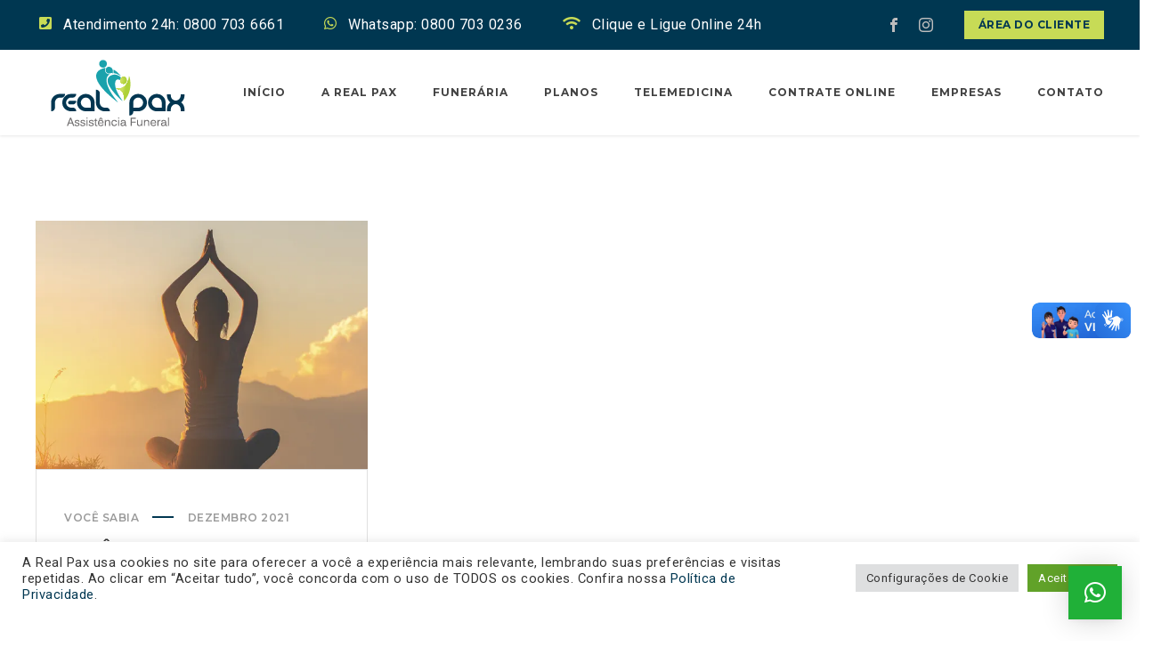

--- FILE ---
content_type: text/html; charset=UTF-8
request_url: https://realpax.com.br/realpax/category/voce-sabia/
body_size: 35776
content:
<!DOCTYPE html>
<html class="no-js" lang="pt-BR">
<head>
	<meta name="facebook-domain-verification" content="ymsp0yas13k0qtqono7yaaidrvi3jb" />
	<!-- META TAGS -->
	<meta charset="UTF-8" />
	<meta name="viewport" content="width=device-width, initial-scale=1, maximum-scale=8">
	<!-- LINK TAGS -->
	<link rel="pingback" href="https://realpax.com.br/realpax/xmlrpc.php" />
	                        <script>
                            /* You can add more configuration options to webfontloader by previously defining the WebFontConfig with your options */
                            if ( typeof WebFontConfig === "undefined" ) {
                                WebFontConfig = new Object();
                            }
                            WebFontConfig['google'] = {families: ['Montserrat:100,200,300,400,500,600,700,800,900,100italic,200italic,300italic,400italic,500italic,600italic,700italic,800italic,900italic', 'Roboto:100,300,400,500,700,900,100italic,300italic,400italic,500italic,700italic,900italic']};

                            (function() {
                                var wf = document.createElement( 'script' );
                                wf.src = 'https://ajax.googleapis.com/ajax/libs/webfont/1.5.3/webfont.js';
                                wf.type = 'text/javascript';
                                wf.async = 'true';
                                var s = document.getElementsByTagName( 'script' )[0];
                                s.parentNode.insertBefore( wf, s );
                            })();
                        </script>
                        <meta name='robots' content='index, follow, max-image-preview:large, max-snippet:-1, max-video-preview:-1' />

	<!-- This site is optimized with the Yoast SEO plugin v22.0 - https://yoast.com/wordpress/plugins/seo/ -->
	<title>Arquivos Você Sabia - REAL PAX - Assistência Funeral | Cremação | Planos Funeral RJ | Funerária | 0800 703 6661</title>
	<link rel="canonical" href="https://realpax.com.br/realpax/category/voce-sabia/" />
	<meta property="og:locale" content="pt_BR" />
	<meta property="og:type" content="article" />
	<meta property="og:title" content="Arquivos Você Sabia - REAL PAX - Assistência Funeral | Cremação | Planos Funeral RJ | Funerária | 0800 703 6661" />
	<meta property="og:url" content="https://realpax.com.br/realpax/category/voce-sabia/" />
	<meta property="og:site_name" content="REAL PAX - Assistência Funeral | Cremação | Planos Funeral RJ | Funerária | 0800 703 6661" />
	<meta name="twitter:card" content="summary_large_image" />
	<script type="application/ld+json" class="yoast-schema-graph">{"@context":"https://schema.org","@graph":[{"@type":"CollectionPage","@id":"https://realpax.com.br/realpax/category/voce-sabia/","url":"https://realpax.com.br/realpax/category/voce-sabia/","name":"Arquivos Você Sabia - REAL PAX - Assistência Funeral | Cremação | Planos Funeral RJ | Funerária | 0800 703 6661","isPartOf":{"@id":"https://realpax.com.br/realpax/#website"},"primaryImageOfPage":{"@id":"https://realpax.com.br/realpax/category/voce-sabia/#primaryimage"},"image":{"@id":"https://realpax.com.br/realpax/category/voce-sabia/#primaryimage"},"thumbnailUrl":"https://i0.wp.com/realpax.com.br/realpax/wp-content/uploads/2021/12/vc-sabia.jpg?fit=998%2C562&ssl=1","breadcrumb":{"@id":"https://realpax.com.br/realpax/category/voce-sabia/#breadcrumb"},"inLanguage":"pt-BR"},{"@type":"ImageObject","inLanguage":"pt-BR","@id":"https://realpax.com.br/realpax/category/voce-sabia/#primaryimage","url":"https://i0.wp.com/realpax.com.br/realpax/wp-content/uploads/2021/12/vc-sabia.jpg?fit=998%2C562&ssl=1","contentUrl":"https://i0.wp.com/realpax.com.br/realpax/wp-content/uploads/2021/12/vc-sabia.jpg?fit=998%2C562&ssl=1","width":998,"height":562},{"@type":"BreadcrumbList","@id":"https://realpax.com.br/realpax/category/voce-sabia/#breadcrumb","itemListElement":[{"@type":"ListItem","position":1,"name":"Início","item":"https://realpax.com.br/realpax/"},{"@type":"ListItem","position":2,"name":"Você Sabia"}]},{"@type":"WebSite","@id":"https://realpax.com.br/realpax/#website","url":"https://realpax.com.br/realpax/","name":"REAL PAX - Assistência Funeral | Cremação | Planos Funeral RJ | Funerária | 0800 703 6661","description":"Funerária no Rio de Janeiro. Realizamos serviços de funeral, cremação, translado, velório. Fazemos todos os trâmites necessários e atendemos 24h.","potentialAction":[{"@type":"SearchAction","target":{"@type":"EntryPoint","urlTemplate":"https://realpax.com.br/realpax/?s={search_term_string}"},"query-input":"required name=search_term_string"}],"inLanguage":"pt-BR"}]}</script>
	<!-- / Yoast SEO plugin. -->


<link rel='dns-prefetch' href='//vlibras.gov.br' />
<link rel='dns-prefetch' href='//maps.google.com' />
<link rel='dns-prefetch' href='//stats.wp.com' />
<link rel='dns-prefetch' href='//i0.wp.com' />
<link rel='dns-prefetch' href='//c0.wp.com' />
<link rel="alternate" type="application/rss+xml" title="Feed para REAL PAX - Assistência Funeral | Cremação | Planos Funeral RJ | Funerária  | 0800 703 6661 &raquo;" href="https://realpax.com.br/realpax/feed/" />
<link rel="alternate" type="application/rss+xml" title="Feed de comentários para REAL PAX - Assistência Funeral | Cremação | Planos Funeral RJ | Funerária  | 0800 703 6661 &raquo;" href="https://realpax.com.br/realpax/comments/feed/" />
<link rel="alternate" type="application/rss+xml" title="Feed de categoria para REAL PAX - Assistência Funeral | Cremação | Planos Funeral RJ | Funerária  | 0800 703 6661 &raquo; Você Sabia" href="https://realpax.com.br/realpax/category/voce-sabia/feed/" />
<script type="text/javascript">
/* <![CDATA[ */
window._wpemojiSettings = {"baseUrl":"https:\/\/s.w.org\/images\/core\/emoji\/14.0.0\/72x72\/","ext":".png","svgUrl":"https:\/\/s.w.org\/images\/core\/emoji\/14.0.0\/svg\/","svgExt":".svg","source":{"concatemoji":"https:\/\/realpax.com.br\/realpax\/wp-includes\/js\/wp-emoji-release.min.js?ver=6.4.7"}};
/*! This file is auto-generated */
!function(i,n){var o,s,e;function c(e){try{var t={supportTests:e,timestamp:(new Date).valueOf()};sessionStorage.setItem(o,JSON.stringify(t))}catch(e){}}function p(e,t,n){e.clearRect(0,0,e.canvas.width,e.canvas.height),e.fillText(t,0,0);var t=new Uint32Array(e.getImageData(0,0,e.canvas.width,e.canvas.height).data),r=(e.clearRect(0,0,e.canvas.width,e.canvas.height),e.fillText(n,0,0),new Uint32Array(e.getImageData(0,0,e.canvas.width,e.canvas.height).data));return t.every(function(e,t){return e===r[t]})}function u(e,t,n){switch(t){case"flag":return n(e,"\ud83c\udff3\ufe0f\u200d\u26a7\ufe0f","\ud83c\udff3\ufe0f\u200b\u26a7\ufe0f")?!1:!n(e,"\ud83c\uddfa\ud83c\uddf3","\ud83c\uddfa\u200b\ud83c\uddf3")&&!n(e,"\ud83c\udff4\udb40\udc67\udb40\udc62\udb40\udc65\udb40\udc6e\udb40\udc67\udb40\udc7f","\ud83c\udff4\u200b\udb40\udc67\u200b\udb40\udc62\u200b\udb40\udc65\u200b\udb40\udc6e\u200b\udb40\udc67\u200b\udb40\udc7f");case"emoji":return!n(e,"\ud83e\udef1\ud83c\udffb\u200d\ud83e\udef2\ud83c\udfff","\ud83e\udef1\ud83c\udffb\u200b\ud83e\udef2\ud83c\udfff")}return!1}function f(e,t,n){var r="undefined"!=typeof WorkerGlobalScope&&self instanceof WorkerGlobalScope?new OffscreenCanvas(300,150):i.createElement("canvas"),a=r.getContext("2d",{willReadFrequently:!0}),o=(a.textBaseline="top",a.font="600 32px Arial",{});return e.forEach(function(e){o[e]=t(a,e,n)}),o}function t(e){var t=i.createElement("script");t.src=e,t.defer=!0,i.head.appendChild(t)}"undefined"!=typeof Promise&&(o="wpEmojiSettingsSupports",s=["flag","emoji"],n.supports={everything:!0,everythingExceptFlag:!0},e=new Promise(function(e){i.addEventListener("DOMContentLoaded",e,{once:!0})}),new Promise(function(t){var n=function(){try{var e=JSON.parse(sessionStorage.getItem(o));if("object"==typeof e&&"number"==typeof e.timestamp&&(new Date).valueOf()<e.timestamp+604800&&"object"==typeof e.supportTests)return e.supportTests}catch(e){}return null}();if(!n){if("undefined"!=typeof Worker&&"undefined"!=typeof OffscreenCanvas&&"undefined"!=typeof URL&&URL.createObjectURL&&"undefined"!=typeof Blob)try{var e="postMessage("+f.toString()+"("+[JSON.stringify(s),u.toString(),p.toString()].join(",")+"));",r=new Blob([e],{type:"text/javascript"}),a=new Worker(URL.createObjectURL(r),{name:"wpTestEmojiSupports"});return void(a.onmessage=function(e){c(n=e.data),a.terminate(),t(n)})}catch(e){}c(n=f(s,u,p))}t(n)}).then(function(e){for(var t in e)n.supports[t]=e[t],n.supports.everything=n.supports.everything&&n.supports[t],"flag"!==t&&(n.supports.everythingExceptFlag=n.supports.everythingExceptFlag&&n.supports[t]);n.supports.everythingExceptFlag=n.supports.everythingExceptFlag&&!n.supports.flag,n.DOMReady=!1,n.readyCallback=function(){n.DOMReady=!0}}).then(function(){return e}).then(function(){var e;n.supports.everything||(n.readyCallback(),(e=n.source||{}).concatemoji?t(e.concatemoji):e.wpemoji&&e.twemoji&&(t(e.twemoji),t(e.wpemoji)))}))}((window,document),window._wpemojiSettings);
/* ]]> */
</script>
<link rel='stylesheet' id='pt-cv-public-style-css' href='https://realpax.com.br/realpax/wp-content/plugins/content-views-query-and-display-post-page/public/assets/css/cv.css?ver=4.2' type='text/css' media='all' />
<style id='wp-emoji-styles-inline-css' type='text/css'>

	img.wp-smiley, img.emoji {
		display: inline !important;
		border: none !important;
		box-shadow: none !important;
		height: 1em !important;
		width: 1em !important;
		margin: 0 0.07em !important;
		vertical-align: -0.1em !important;
		background: none !important;
		padding: 0 !important;
	}
</style>
<link rel='stylesheet' id='wp-block-library-css' href='https://c0.wp.com/c/6.4.7/wp-includes/css/dist/block-library/style.min.css' type='text/css' media='all' />
<style id='wp-block-library-inline-css' type='text/css'>
.has-text-align-justify{text-align:justify;}
</style>
<link rel='stylesheet' id='mediaelement-css' href='https://c0.wp.com/c/6.4.7/wp-includes/js/mediaelement/mediaelementplayer-legacy.min.css' type='text/css' media='all' />
<link rel='stylesheet' id='wp-mediaelement-css' href='https://c0.wp.com/c/6.4.7/wp-includes/js/mediaelement/wp-mediaelement.min.css' type='text/css' media='all' />
<style id='jetpack-sharing-buttons-style-inline-css' type='text/css'>
.jetpack-sharing-buttons__services-list{display:flex;flex-direction:row;flex-wrap:wrap;gap:0;list-style-type:none;margin:5px;padding:0}.jetpack-sharing-buttons__services-list.has-small-icon-size{font-size:12px}.jetpack-sharing-buttons__services-list.has-normal-icon-size{font-size:16px}.jetpack-sharing-buttons__services-list.has-large-icon-size{font-size:24px}.jetpack-sharing-buttons__services-list.has-huge-icon-size{font-size:36px}@media print{.jetpack-sharing-buttons__services-list{display:none!important}}ul.jetpack-sharing-buttons__services-list.has-background{padding:1.25em 2.375em}
</style>
<style id='classic-theme-styles-inline-css' type='text/css'>
/*! This file is auto-generated */
.wp-block-button__link{color:#fff;background-color:#32373c;border-radius:9999px;box-shadow:none;text-decoration:none;padding:calc(.667em + 2px) calc(1.333em + 2px);font-size:1.125em}.wp-block-file__button{background:#32373c;color:#fff;text-decoration:none}
</style>
<style id='global-styles-inline-css' type='text/css'>
body{--wp--preset--color--black: #000000;--wp--preset--color--cyan-bluish-gray: #abb8c3;--wp--preset--color--white: #ffffff;--wp--preset--color--pale-pink: #f78da7;--wp--preset--color--vivid-red: #cf2e2e;--wp--preset--color--luminous-vivid-orange: #ff6900;--wp--preset--color--luminous-vivid-amber: #fcb900;--wp--preset--color--light-green-cyan: #7bdcb5;--wp--preset--color--vivid-green-cyan: #00d084;--wp--preset--color--pale-cyan-blue: #8ed1fc;--wp--preset--color--vivid-cyan-blue: #0693e3;--wp--preset--color--vivid-purple: #9b51e0;--wp--preset--gradient--vivid-cyan-blue-to-vivid-purple: linear-gradient(135deg,rgba(6,147,227,1) 0%,rgb(155,81,224) 100%);--wp--preset--gradient--light-green-cyan-to-vivid-green-cyan: linear-gradient(135deg,rgb(122,220,180) 0%,rgb(0,208,130) 100%);--wp--preset--gradient--luminous-vivid-amber-to-luminous-vivid-orange: linear-gradient(135deg,rgba(252,185,0,1) 0%,rgba(255,105,0,1) 100%);--wp--preset--gradient--luminous-vivid-orange-to-vivid-red: linear-gradient(135deg,rgba(255,105,0,1) 0%,rgb(207,46,46) 100%);--wp--preset--gradient--very-light-gray-to-cyan-bluish-gray: linear-gradient(135deg,rgb(238,238,238) 0%,rgb(169,184,195) 100%);--wp--preset--gradient--cool-to-warm-spectrum: linear-gradient(135deg,rgb(74,234,220) 0%,rgb(151,120,209) 20%,rgb(207,42,186) 40%,rgb(238,44,130) 60%,rgb(251,105,98) 80%,rgb(254,248,76) 100%);--wp--preset--gradient--blush-light-purple: linear-gradient(135deg,rgb(255,206,236) 0%,rgb(152,150,240) 100%);--wp--preset--gradient--blush-bordeaux: linear-gradient(135deg,rgb(254,205,165) 0%,rgb(254,45,45) 50%,rgb(107,0,62) 100%);--wp--preset--gradient--luminous-dusk: linear-gradient(135deg,rgb(255,203,112) 0%,rgb(199,81,192) 50%,rgb(65,88,208) 100%);--wp--preset--gradient--pale-ocean: linear-gradient(135deg,rgb(255,245,203) 0%,rgb(182,227,212) 50%,rgb(51,167,181) 100%);--wp--preset--gradient--electric-grass: linear-gradient(135deg,rgb(202,248,128) 0%,rgb(113,206,126) 100%);--wp--preset--gradient--midnight: linear-gradient(135deg,rgb(2,3,129) 0%,rgb(40,116,252) 100%);--wp--preset--font-size--small: 13px;--wp--preset--font-size--medium: 20px;--wp--preset--font-size--large: 36px;--wp--preset--font-size--x-large: 42px;--wp--preset--spacing--20: 0.44rem;--wp--preset--spacing--30: 0.67rem;--wp--preset--spacing--40: 1rem;--wp--preset--spacing--50: 1.5rem;--wp--preset--spacing--60: 2.25rem;--wp--preset--spacing--70: 3.38rem;--wp--preset--spacing--80: 5.06rem;--wp--preset--shadow--natural: 6px 6px 9px rgba(0, 0, 0, 0.2);--wp--preset--shadow--deep: 12px 12px 50px rgba(0, 0, 0, 0.4);--wp--preset--shadow--sharp: 6px 6px 0px rgba(0, 0, 0, 0.2);--wp--preset--shadow--outlined: 6px 6px 0px -3px rgba(255, 255, 255, 1), 6px 6px rgba(0, 0, 0, 1);--wp--preset--shadow--crisp: 6px 6px 0px rgba(0, 0, 0, 1);}:where(.is-layout-flex){gap: 0.5em;}:where(.is-layout-grid){gap: 0.5em;}body .is-layout-flow > .alignleft{float: left;margin-inline-start: 0;margin-inline-end: 2em;}body .is-layout-flow > .alignright{float: right;margin-inline-start: 2em;margin-inline-end: 0;}body .is-layout-flow > .aligncenter{margin-left: auto !important;margin-right: auto !important;}body .is-layout-constrained > .alignleft{float: left;margin-inline-start: 0;margin-inline-end: 2em;}body .is-layout-constrained > .alignright{float: right;margin-inline-start: 2em;margin-inline-end: 0;}body .is-layout-constrained > .aligncenter{margin-left: auto !important;margin-right: auto !important;}body .is-layout-constrained > :where(:not(.alignleft):not(.alignright):not(.alignfull)){max-width: var(--wp--style--global--content-size);margin-left: auto !important;margin-right: auto !important;}body .is-layout-constrained > .alignwide{max-width: var(--wp--style--global--wide-size);}body .is-layout-flex{display: flex;}body .is-layout-flex{flex-wrap: wrap;align-items: center;}body .is-layout-flex > *{margin: 0;}body .is-layout-grid{display: grid;}body .is-layout-grid > *{margin: 0;}:where(.wp-block-columns.is-layout-flex){gap: 2em;}:where(.wp-block-columns.is-layout-grid){gap: 2em;}:where(.wp-block-post-template.is-layout-flex){gap: 1.25em;}:where(.wp-block-post-template.is-layout-grid){gap: 1.25em;}.has-black-color{color: var(--wp--preset--color--black) !important;}.has-cyan-bluish-gray-color{color: var(--wp--preset--color--cyan-bluish-gray) !important;}.has-white-color{color: var(--wp--preset--color--white) !important;}.has-pale-pink-color{color: var(--wp--preset--color--pale-pink) !important;}.has-vivid-red-color{color: var(--wp--preset--color--vivid-red) !important;}.has-luminous-vivid-orange-color{color: var(--wp--preset--color--luminous-vivid-orange) !important;}.has-luminous-vivid-amber-color{color: var(--wp--preset--color--luminous-vivid-amber) !important;}.has-light-green-cyan-color{color: var(--wp--preset--color--light-green-cyan) !important;}.has-vivid-green-cyan-color{color: var(--wp--preset--color--vivid-green-cyan) !important;}.has-pale-cyan-blue-color{color: var(--wp--preset--color--pale-cyan-blue) !important;}.has-vivid-cyan-blue-color{color: var(--wp--preset--color--vivid-cyan-blue) !important;}.has-vivid-purple-color{color: var(--wp--preset--color--vivid-purple) !important;}.has-black-background-color{background-color: var(--wp--preset--color--black) !important;}.has-cyan-bluish-gray-background-color{background-color: var(--wp--preset--color--cyan-bluish-gray) !important;}.has-white-background-color{background-color: var(--wp--preset--color--white) !important;}.has-pale-pink-background-color{background-color: var(--wp--preset--color--pale-pink) !important;}.has-vivid-red-background-color{background-color: var(--wp--preset--color--vivid-red) !important;}.has-luminous-vivid-orange-background-color{background-color: var(--wp--preset--color--luminous-vivid-orange) !important;}.has-luminous-vivid-amber-background-color{background-color: var(--wp--preset--color--luminous-vivid-amber) !important;}.has-light-green-cyan-background-color{background-color: var(--wp--preset--color--light-green-cyan) !important;}.has-vivid-green-cyan-background-color{background-color: var(--wp--preset--color--vivid-green-cyan) !important;}.has-pale-cyan-blue-background-color{background-color: var(--wp--preset--color--pale-cyan-blue) !important;}.has-vivid-cyan-blue-background-color{background-color: var(--wp--preset--color--vivid-cyan-blue) !important;}.has-vivid-purple-background-color{background-color: var(--wp--preset--color--vivid-purple) !important;}.has-black-border-color{border-color: var(--wp--preset--color--black) !important;}.has-cyan-bluish-gray-border-color{border-color: var(--wp--preset--color--cyan-bluish-gray) !important;}.has-white-border-color{border-color: var(--wp--preset--color--white) !important;}.has-pale-pink-border-color{border-color: var(--wp--preset--color--pale-pink) !important;}.has-vivid-red-border-color{border-color: var(--wp--preset--color--vivid-red) !important;}.has-luminous-vivid-orange-border-color{border-color: var(--wp--preset--color--luminous-vivid-orange) !important;}.has-luminous-vivid-amber-border-color{border-color: var(--wp--preset--color--luminous-vivid-amber) !important;}.has-light-green-cyan-border-color{border-color: var(--wp--preset--color--light-green-cyan) !important;}.has-vivid-green-cyan-border-color{border-color: var(--wp--preset--color--vivid-green-cyan) !important;}.has-pale-cyan-blue-border-color{border-color: var(--wp--preset--color--pale-cyan-blue) !important;}.has-vivid-cyan-blue-border-color{border-color: var(--wp--preset--color--vivid-cyan-blue) !important;}.has-vivid-purple-border-color{border-color: var(--wp--preset--color--vivid-purple) !important;}.has-vivid-cyan-blue-to-vivid-purple-gradient-background{background: var(--wp--preset--gradient--vivid-cyan-blue-to-vivid-purple) !important;}.has-light-green-cyan-to-vivid-green-cyan-gradient-background{background: var(--wp--preset--gradient--light-green-cyan-to-vivid-green-cyan) !important;}.has-luminous-vivid-amber-to-luminous-vivid-orange-gradient-background{background: var(--wp--preset--gradient--luminous-vivid-amber-to-luminous-vivid-orange) !important;}.has-luminous-vivid-orange-to-vivid-red-gradient-background{background: var(--wp--preset--gradient--luminous-vivid-orange-to-vivid-red) !important;}.has-very-light-gray-to-cyan-bluish-gray-gradient-background{background: var(--wp--preset--gradient--very-light-gray-to-cyan-bluish-gray) !important;}.has-cool-to-warm-spectrum-gradient-background{background: var(--wp--preset--gradient--cool-to-warm-spectrum) !important;}.has-blush-light-purple-gradient-background{background: var(--wp--preset--gradient--blush-light-purple) !important;}.has-blush-bordeaux-gradient-background{background: var(--wp--preset--gradient--blush-bordeaux) !important;}.has-luminous-dusk-gradient-background{background: var(--wp--preset--gradient--luminous-dusk) !important;}.has-pale-ocean-gradient-background{background: var(--wp--preset--gradient--pale-ocean) !important;}.has-electric-grass-gradient-background{background: var(--wp--preset--gradient--electric-grass) !important;}.has-midnight-gradient-background{background: var(--wp--preset--gradient--midnight) !important;}.has-small-font-size{font-size: var(--wp--preset--font-size--small) !important;}.has-medium-font-size{font-size: var(--wp--preset--font-size--medium) !important;}.has-large-font-size{font-size: var(--wp--preset--font-size--large) !important;}.has-x-large-font-size{font-size: var(--wp--preset--font-size--x-large) !important;}
.wp-block-navigation a:where(:not(.wp-element-button)){color: inherit;}
:where(.wp-block-post-template.is-layout-flex){gap: 1.25em;}:where(.wp-block-post-template.is-layout-grid){gap: 1.25em;}
:where(.wp-block-columns.is-layout-flex){gap: 2em;}:where(.wp-block-columns.is-layout-grid){gap: 2em;}
.wp-block-pullquote{font-size: 1.5em;line-height: 1.6;}
</style>
<link rel='stylesheet' id='contact-form-7-css' href='https://realpax.com.br/realpax/wp-content/plugins/contact-form-7/includes/css/styles.css?ver=5.8.7' type='text/css' media='all' />
<link rel='stylesheet' id='cookie-law-info-css' href='https://realpax.com.br/realpax/wp-content/plugins/cookie-law-info/legacy/public/css/cookie-law-info-public.css?ver=3.3.5' type='text/css' media='all' />
<link rel='stylesheet' id='cookie-law-info-gdpr-css' href='https://realpax.com.br/realpax/wp-content/plugins/cookie-law-info/legacy/public/css/cookie-law-info-gdpr.css?ver=3.3.5' type='text/css' media='all' />
<link rel='stylesheet' id='rs-plugin-settings-css' href='https://realpax.com.br/realpax/wp-content/plugins/revslider/public/assets/css/settings.css?ver=5.4.8' type='text/css' media='all' />
<style id='rs-plugin-settings-inline-css' type='text/css'>
#rs-demo-id {}
</style>
<link rel='stylesheet' id='globax-style-css' href='https://realpax.com.br/realpax/wp-content/themes/globax/style.css?ver=6.4.7' type='text/css' media='all' />
<link rel='stylesheet' id='cf7cf-style-css' href='https://realpax.com.br/realpax/wp-content/plugins/cf7-conditional-fields/style.css?ver=2.6.3' type='text/css' media='all' />
<link rel='stylesheet' id='dynamic-styles-css' href='https://realpax.com.br/realpax/wp-content/themes/globax/css/dynamic-styles.css?ver=6.4.7' type='text/css' media='all' />
<style id='dynamic-styles-inline-css' type='text/css'>
body,input,select,pre,code,kbd,samp,dt,#cancel-comment-reply-link,.box-item-content, textarea, .widget_price_filter .price_label {font-size:16px;font-weight:400;font-family:Roboto;line-height:28px;letter-spacing:0.5px;color:#616161;}.stylish-line-box > .stylish-line > .stylish-subtitle {font-family:Roboto;}.widget_twitter .tweet-time,.widget_categories ul li a,.widget_pages ul li a,.widget_archive ul li a,.widget_meta ul li a,.widget_layered_nav ul li a,.widget_nav_menu ul li a,.widget_product_categories ul li a,.widget_recent_entries ul li a, .widget_rss ul li a,.widget_icl_lang_sel_widget li a,.recentcomments a,.widget_product_search form button:before,.page-content-wrap .widget_shopping_cart .cart_list li .remove,.blog-header + .et-breadcrumbs,.tech-header + .et-breadcrumbs,.project-header + .et-breadcrumbs,.product-header + .et-breadcrumbs,.product_meta > *:not(.product-summary-title) span,.product_meta > *:not(.product-summary-title) a {color:#616161 !important;}.et-breadcrumbs a:after {background-color:#616161 !important;}h1,h2,h3,h4,h5,h6, .woocommerce-page #et-content .shop_table .product-name > a:not(.yith-wcqv-button),.woocommerce-Tabs-panel .shop_attributes th,#reply-title,.product .summary .price,.widget_products .product_list_widget > li .product-title,.widget_recently_viewed_products .product_list_widget > li .product-title,.widget_recent_reviews .product_list_widget > li .product-title,.widget_top_rated_products .product_list_widget > li .product-title,.et-circle-progress .percent,.et-timer .timer-count,.pricing-currency,.pricing-price,.woocommerce-MyAccount-navigation li a {font-family:Montserrat;text-transform:none;font-weight:700;letter-spacing:0px;color:#212121;}.woocommerce-page #et-content .shop_table .product-name > a:not(.yith-wcqv-button),.widget_et_recent_entries .post-title a,.woocommerce-tabs .tabs li a {color:#212121 !important;}.page-content-wrap .widget_shopping_cart .cart-product-title a,.et-circle-progress .percent {color:#212121;}h1 {font-size:48px; line-height:56px;}h2 {font-size:40px; line-height:48px;}h3 {font-size:32px; line-height:40px;}h4 {font-size:24px; line-height:32px;}h5 {font-size:20px; line-height:28px;}h6 {font-size:16px; line-height:24px;}.woocommerce-Tabs-panel h2,.widget_products .product_list_widget > li .product-title,.widget_recently_viewed_products .product_list_widget > li .product-title,.widget_recent_reviews .product_list_widget > li .product-title,.widget_top_rated_products .product_list_widget > li .product-title,.shop_table .product-name > a:not(.yith-wcqv-button){font-size:16px; line-height:24px;}.woocommerce h2{font-size:24px; line-height:32px;}.et-timer .timer-count,.product-title-section > .post-title{font-size:48px; line-height:56px;}.woocommerce-review__author{font-size:20px; line-height:28px;}.woocommerce .comment-reply-title{font-size:32px; line-height:40px;}textarea, select, input[type="date"], input[type="datetime"], input[type="datetime-local"], input[type="email"], input[type="month"], input[type="number"], input[type="password"], input[type="search"], input[type="tel"], input[type="text"], input[type="time"], input[type="url"], input[type="week"], input[type="file"], .select2-container--default .select2-selection--single,.post-meta > *,.full #loop-posts .format-quote .post-excerpt,.full #loop-posts .format-status .post-excerpt,.single-post-page > .format-quote .post-excerpt,.single-post-page > .format-status .post-excerpt,.full .format-quote .post-quote-auther,.full .format-status .post-status-auther,.single-post-page > .format-quote .post-quote-auther,.single-post-page > .format-status .post-status-auther,blockquote,q,.widget_categories ul li a,.widget_pages ul li a,.widget_archive ul li a,.widget_meta ul li a,.widget_nav_menu ul li a,.widget_schedule ul li,.widget_product_categories ul li a,.project-category,.product .onsale,.product .product-status,.product .price,.woocommerce-tabs .tabs li a,th,.woocommerce-review__author,.et-blockquote .quote,.et-ghost-title > .ghost-title,.et-line-button,.et-inline-button,.et-progress .percent,.et-counter > span,.et-person .person-subtitle,.pricing-label,.testimonial-content {font-family:Montserrat;}.stylish-line-ghost-middle,.stylish-line-ghost-before,.stylish-line-ghost-after,.woocommerce-review__author:after,#yith-quick-view-content .price:after {background-color:#003751;}#loop-posts .post-title:hover,#loop-posts .post-title a:hover,.recent-posts .post-title:hover,.recent-posts .post-title a:hover,.loop-product .post-title:hover,.loop-product .post-title a:hover,.related-posts .post .post-title a:hover,.project-layout .project .post-body .post-title a:hover,.project-layout .project .project-category a:hover,.widget_recent_comments li:before,.product .summary .price ins,.product-title-section .price ins,.page-content-wrap .widget_shopping_cart .cart-product-title a:hover,.page-content-wrap .widget_shopping_cart .cart-product-title:hover a,.widget_products .product_list_widget > li > a:hover .product-title,.widget_recently_viewed_products .product_list_widget > li > a:hover .product-title,.widget_recent_reviews .product_list_widget > li > a:hover .product-title,.widget_top_rated_products .product_list_widget > li > a:hover .product-title,.search-posts .post-title a:hover,.search-posts .post-title:hover a,.et-testimonial-item .rating span,.et-accordion .toggle-ind,.et-accordion .toggle-icon,.tabset .tab .icon,.testimonial-content:before,.testimonial-alt .testimonial-title {color:#003751;}.post-meta a:hover,.project-meta ul a:not(.social-share):hover,.widget_et_recent_entries .post-title:hover a,.widget_twitter .tweet-time,.widget_categories ul li a:hover,.widget_pages ul li a:hover,.widget_archive ul li a:hover,.widget_meta ul li a:hover,.widget_layered_nav ul li a:hover,.widget_nav_menu ul li a:hover,.widget_product_categories ul li a:hover,.widget_recent_entries ul li a:hover, .widget_rss ul li a:hover,.widget_icl_lang_sel_widget li a:hover,.recentcomments a:hover,#yith-quick-view-close:hover,.page-content-wrap .widget_shopping_cart .cart_list li .remove:hover,.woocommerce-page #et-content .shop_table .product-name > a:not(.yith-wcqv-button):hover,.project-social-share > .social-links > a:hover,.product .summary .post-social-share > .social-links > a:hover,.product_meta > *:not(.product-summary-title) a:hover,.woocommerce-MyAccount-navigation li.is-active a {color:#003751 !important;}.comment-reply-link:hover,.enovathemes-navigation li a:hover,.enovathemes-navigation li .current,.post-image-overlay > .overlay-read-more:hover,.post-image-overlay > .post-image-overlay-content > .overlay-read-more:hover,.post-sticky,.post-media .flex-direction-nav li a:hover,.post-media .flex-control-nav li a:hover,.post-media .flex-control-nav li a.flex-active,.slick-dots li button:hover,.slick-dots li.slick-active button,.owl-carousel .owl-nav > *:hover,.enovathemes-filter .filter:before,.overlay-flip-hor .overlay-hover .post-image-overlay, .overlay-flip-ver .overlay-hover .post-image-overlay,.image-move-up .post-image-overlay,.image-move-down .post-image-overlay,.image-move-left .post-image-overlay,.image-move-right .post-image-overlay,.overlay-image-move-up .post-image-overlay,.overlay-image-move-down .post-image-overlay,.overlay-image-move-left .post-image-overlay,.overlay-image-move-right .post-image-overlay,.product .onsale,.product .product-status,.product-quick-view:hover,.woocommerce-store-notice.demo_store,.shop_table .product-remove a:hover,.tabset .tab.active,.et-mailchimp input[type="text"] + .after,.owl-carousel .owl-dots > .owl-dot.active,.pricing-label,.pricing-footer .et-button:hover,.mob-menu-toggle-alt,.widget_title:before,.blog-header + .et-breadcrumbs > .container > *:before,.tech-header + .et-breadcrumbs > .container > *:before,.project-header + .et-breadcrumbs > .container > *:before,.product-header + .et-breadcrumbs > .container > *:before,.post-meta > *:before,.stylish-button:after,.stylish-button + a:after,.full #loop-posts .format-link .post-body-inner,.single-post-page > .format-link .format-container,.full #loop-posts .format-status .post-body-inner:before,.full #loop-posts .format-quote .post-body-inner:before,.single-post-page > .post.format-quote > .post-inner > .post-body .format-container:before,.single-post-page > .post.format-status > .post-inner > .post-body .format-container:before,.post-highlight:before,blockquote:before,q:before,.full .format-quote .post-quote-auther:after,.full .format-status .post-status-auther:after,.single-post-page > .format-quote .post-quote-auther:after,.single-post-page > .format-status .post-status-auther:after,.post-single-navigation a:hover,.post-social-share > .social-links > a:hover,.stylish-dash:after,#reply-title:after,.widget_categories ul li a:before,.widget_pages ul li a:before,.widget_archive ul li a:before,.widget_meta ul li a:before,.widget_nav_menu ul li a:before,.widget_schedule ul li:before,.widget_product_categories ul li a:before,.widget_categories ul li a:after,.widget_pages ul li a:after,.widget_archive ul li a:after,.widget_meta ul li a:after,.widget_nav_menu ul li a:after,.widget_product_categories ul li a:after,.project-single-navigation > *:hover,.project-meta ul li:before,.product_meta > *:not(.product-summary-title):before,.woocommerce-tabs .tabs li a:hover,.woocommerce-tabs .tabs li.active a,.widget .image-container:before,.et-blockquote .quote:before,.et-person .social-links a:hover,.et-person-alt > .under-image-content:before,.et-timeline-item .timeline-item-icon {background-color:#003751;}.mejs-controls .mejs-time-rail .mejs-time-current,.slick-slider .slick-prev:hover,.slick-slider .slick-next:hover,#project-gallery .owl-nav > .owl-prev:hover,#project-gallery .owl-nav > .owl-next:hover,.et-tweets ul.slick-dots li.slick-active button {background-color:#003751 !important;}.full #loop-posts .format-status .post-body-inner:after,.full #loop-posts .format-quote .post-body-inner:after,.single-post-page > .post.format-quote > .post-inner > .post-body .format-container:after,.single-post-page > .post.format-status > .post-inner > .post-body .format-container:after,.post-highlight:after,blockquote:after,q:after,.et-blockquote .quote:after,.et-person-alt > .under-image-content:after {border-top:12px solid #003751;border-bottom:12px solid #003751;}#yith-wcwl-popup-message {color:#003751 !important;box-shadow:inset 0 0 0 1px #003751;}.enovathemes-navigation li a:hover,.enovathemes-navigation li .current {box-shadow:inset 0 0 0 2px #003751 !important;}.yith-wcwl-add-to-wishlist a:hover,.yith-wcwl-wishlistexistsbrowse.show a,.yith-wcwl-wishlistaddedbrowse.show a,.enovathemes-filter .filter:hover,.enovathemes-filter .filter.active {box-shadow:inset 0 0 0 2px #003751 !important;background-color:#003751;}.yith-wcwl-add-to-wishlist a.active:after {border:2px solid #003751;border-top:2px solid #003751;}.yith-wcwl-add-to-wishlist a.active:hover:after {border:2px solid #003751;border-top:2px solid #ffffff;}.show a.active:after,.show a.active:hover:after {border:2px solid #003751 !important;border-top:2px solid #ffffff !important;}.ajax-add-to-cart-loading .circle-loader {border-left-color:#003751;}.ajax-add-to-cart-loading .load-complete {border-color:#003751 !important;}.ajax-add-to-cart-loading .checkmark:after {border-right:2px solid #003751;border-top:2px solid #003751;}.widget_price_filter .ui-slider-horizontal .ui-slider-range {background-color:#003751 !important;}.widget_price_filter .ui-slider .ui-slider-handle {border:2px solid #003751;}.highlight-true .testimonial-content {box-shadow:inset 0 0 0 1px #003751;border-color:#003751;}.highlight-true .testimonial-content:after {border-color:#003751 transparent transparent transparent;}ul.chat li:nth-child(2n+2) > p {background-color:rgba(0,55,81,0.2);color:#003751 !important;}.post-tags-single a:hover,.widget_tag_cloud .tagcloud a:hover,.widget_product_tag_cloud .tagcloud a:hover,.project-tags a:hover {background-color:#003751 !important;}.nivo-lightbox-prev:hover, .nivo-lightbox-next:hover, .nivo-lightbox-close:hover{background-color:rgb(-30,25,51) !important;}a,a:visited,.comment-meta .comment-date-time a:hover,.comment-author a:hover,.comment-content .edit-link a a,#cancel-comment-reply-link:hover,.woocommerce-review-link {color:#003751;opacity:1;}a:hover,.comment-content .edit-link a a:hover,.woocommerce-review-link:hover,.product_meta a:hover {color:#212121;}.one-page-bullets,#multiscroll-nav {background-color:#f5f5f5;}.one-page-bullets ul li a,#multiscroll-nav li a {background-color:#212121;}.one-page-bullets ul li a:hover,.one-page-bullets ul li.one-page-active a,#multiscroll-nav li a:hover,#multiscroll-nav li a.active {background-color:#003751;}.one-page-bullets ul li a:before,#multiscroll-nav li:before {background-color:#212121;color:#ffffff;}body.layout-frame {padding:20px;}.layout-frame .site-sidebar {right:20px;top:20px;height:calc( 100% - 40px );}.layout-frame.sidebar-align-left .site-sidebar {right:auto !important;left:20px;top:20px;height:calc( 100% - 40px );}.body-borders > div:not(.shadow) {background-color:#ffffff;}.body-borders > .top-border,.body-borders > .bottom-border,.body-borders > .top-border:before,.body-borders > .bottom-border:before {height:20px;}.body-borders > .left-border,.body-borders > .right-border,.body-borders > .left-border:before,.body-borders > .right-border:before {width:20px;}.image-preloader,.image-loading {opacity:1 !important;visibility:visible !important;z-index:1 !important; -ms-transform:skewY(-25deg) translate3d(0,50%,0);transform:skewY(-25deg) translate3d(0,50%,0);}.image-preloader + img {-ms-transform:translate3d(0,20%,0);transform:translate3d(0,20%,0);}.image-loading {z-index:2 !important;}#to-top {width:48px;height:48px;line-height:48px !important;font-size:32px;border-radius:150px;color:#ffffff;background-color:#151515;}#to-top:hover {color:#ffffff;background-color:#b1d23c;}#to-top .et-ink {background-color:#ffffff;}.rich-header, .rich-header .parallax-container, .rich-header .fixed-container {height:380px;}.rich-header h1 {font-family:Montserrat; font-weight:700; font-size:72px; line-height:88px; letter-spacing:4px; text-transform:uppercase;}.rich-header p {font-family:Roboto; font-weight:400; font-size:14px; letter-spacing:1.5px; text-transform:uppercase;}.rich-header + .et-breadcrumbs {font-family:Montserrat; font-weight:500; font-size:16px; letter-spacing:0px; text-transform:none;}html,#gen-wrap {background-color:#ffffff;}.site-loading {background-color:#212121;color:#ffffff;}.site-loading svg path {fill:#ffffff;}.under-construction {background-color:#ffffff;}textarea, select, input[type="date"], input[type="datetime"], input[type="datetime-local"], input[type="email"], input[type="month"], input[type="number"], input[type="password"], input[type="search"], input[type="tel"], input[type="text"], input[type="time"], input[type="url"], input[type="week"], input[type="file"] {color:#616161;background-color:#ffffff;border-color:#e0e0e0;}.tech-page-search-form .search-icon,.widget_search form input[type="submit"] + .search-icon, .widget_product_search form input[type="submit"] + .search-icon {color:#616161 !important;}.select2-container--default .select2-selection--single {color:#616161 !important;background-color:#ffffff !important;border-color:#e0e0e0 !important;}.select2-container--default .select2-selection--single .select2-selection__rendered{color:#616161 !important;}.select2-dropdown,.select2-container--default .select2-search--dropdown .select2-search__field {background-color:#ffffff !important;}textarea:focus, select:focus, input[type="date"]:focus, input[type="datetime"]:focus, input[type="datetime-local"]:focus, input[type="email"]:focus, input[type="month"]:focus, input[type="number"]:focus, input[type="password"]:focus, input[type="search"]:focus, input[type="tel"]:focus, input[type="text"]:focus, input[type="time"]:focus, input[type="url"]:focus, input[type="week"]:focus, input[type="file"]:focus {color:#424242;border-color:#bdbdbd;background-color:#ffffff;}.tech-page-search-form [type="submit"]:hover + .search-icon,.widget_search form input[type="submit"]:hover + .search-icon, .widget_product_search form input[type="submit"]:hover + .search-icon {color:#424242 !important;}.select2-container--default .select2-selection--single:focus {color:#424242 !important;border-color:#bdbdbd !important;background-color:#ffffff !important;}.select2-container--default .select2-selection--single .select2-selection__rendered:focus{color:#424242 !important;}.select2-dropdown:focus,.select2-container--default .select2-search--dropdown .select2-search__field:focus {background-color:#ffffff !important;}input[type="button"], input[type="reset"], input[type="submit"], button, a.checkout-button, .return-to-shop a, .wishlist_table .product-add-to-cart a, .wishlist_table .yith-wcqv-button, a.woocommerce-button, #page-links > a, .edit-link a, .mobile-navigation .cart-contents, .page-content-wrap .woocommerce-mini-cart__buttons > a, .desk-menu > ul > [data-mm="true"] > .sub-menu .woocommerce-mini-cart__buttons > a.button, .mobile-navigation .woocommerce-mini-cart__buttons > a.button, .site-sidebar .woocommerce-mini-cart__buttons > a.button, .woocommerce .wishlist_table td.product-add-to-cart a, .desk-menu ul ul > li[data-button="true"] a, .error404-button, .product .summary button:hover {color:#ffffff !important;font-family:Montserrat; font-weight:700; letter-spacing:0.5px; border-radius:0px !important; background-color:#fd8c40;}.post-read-more,.comment-reply-link,.et-ajax-loader,.enovathemes-filter .filter,.enovathemes-filter .filter:before,.header-top .top-button,.menu-under-logo-true .header-button,.desk-menu > ul > li > a.menu-item-button,.woo-cart .woocommerce-mini-cart__buttons > a,.product-loop-button,.added_to_cart,.et-button,.product-quick-view {font-family:Montserrat; font-weight:700; letter-spacing:0.5px;border-radius:0px !important;}input[type="button"]:hover,input[type="reset"]:hover,input[type="submit"]:hover,button:hover,a.checkout-button:hover,.return-to-shop a:hover,.wishlist_table .product-add-to-cart a:hover,.wishlist_table .yith-wcqv-button:hover,a.woocommerce-button:hover,.woocommerce-mini-cart__buttons > a:hover,#page-links > a:hover,.edit-link a:hover,.et-ajax-loader:hover,.mobile-navigation .cart-contents:hover,.page-content-wrap .woocommerce-mini-cart__buttons > a:hover,.woocommerce .wishlist_table td.product-add-to-cart a:hover,.error404-button:hover,.product .summary button {color:#ffffff !important;background-color:#212121;}.et-ajax-loader.loading:hover:after {border:2px solid #ffffff;}.widget_price_filter .ui-slider .ui-slider-handle {background-color:#fd8c40;}.footer textarea, .footer select, .footer input[type="date"], .footer input[type="datetime"], .footer input[type="datetime-local"], .footer input[type="email"], .footer input[type="month"], .footer input[type="number"], .footer input[type="password"], .footer input[type="search"], .footer input[type="tel"], .footer input[type="text"], .footer input[type="time"], .footer input[type="url"], .footer input[type="week"], .footer input[type="file"] {color:#9e9e9e;background-color:#ffffff;border-color:#ffffff;}.footer textarea:focus, .footer select:focus, .footer input[type="date"]:focus, .footer input[type="datetime"]:focus, .footer input[type="datetime-local"]:focus, .footer input[type="email"]:focus, .footer input[type="month"]:focus, .footer input[type="number"]:focus, .footer input[type="password"]:focus, .footer input[type="search"]:focus, .footer input[type="tel"]:focus, .footer input[type="text"]:focus, .footer input[type="time"]:focus, .footer input[type="url"]:focus, .footer input[type="week"]:focus, .footer input[type="file"]:focus {color:#757575;border-color:#ffffff;background-color:#ffffff;}.footer input[type="button"], .footer input[type="reset"], .footer input[type="submit"], .footer button, .footer a.checkout-button, .footer a.woocommerce-button, .footer .widget_shopping_cart .woocommerce-mini-cart__buttons > a.button {color:#ffffff !important;background-color:#fd8c40;}.footer .widget_shopping_cart .woocommerce-mini-cart__buttons > a.button {color:#ffffff !important;}.footer input[type="button"]:hover,.footer input[type="reset"]:hover,.footer input[type="submit"]:hover,.footer button:hover,.footer a.checkout-button:hover,.footer a.woocommerce-button:hover,.footer .widget_shopping_cart .woocommerce-mini-cart__buttons > a.button:hover {color:#212121 !important;background-color:#ffffff;}.footer .widget_shopping_cart .woocommerce-mini-cart__buttons > a.button:hover {color:#212121 !important;}.footer .widget_search form input[type="submit"] + .search-icon, .footer .widget_product_search form button:before {color:#9e9e9e;}.site-sidebar textarea, .site-sidebar select, .site-sidebar input[type="date"], .site-sidebar input[type="datetime"], .site-sidebar input[type="datetime-local"], .site-sidebar input[type="email"], .site-sidebar input[type="month"], .site-sidebar input[type="number"], .site-sidebar input[type="password"], .site-sidebar input[type="search"], .site-sidebar input[type="tel"], .site-sidebar input[type="text"], .site-sidebar input[type="time"], .site-sidebar input[type="url"], .site-sidebar input[type="week"], .site-sidebar input[type="file"] {color:#9e9e9e;background-color:#ffffff;}.site-sidebar textarea:focus, .site-sidebar select:focus, .site-sidebar input[type="date"]:focus, .site-sidebar input[type="datetime"]:focus, .site-sidebar input[type="datetime-local"]:focus, .site-sidebar input[type="email"]:focus, .site-sidebar input[type="month"]:focus, .site-sidebar input[type="number"]:focus, .site-sidebar input[type="password"]:focus, .site-sidebar input[type="search"]:focus, .site-sidebar input[type="tel"]:focus, .site-sidebar input[type="text"]:focus, .site-sidebar input[type="time"]:focus, .site-sidebar input[type="url"]:focus, .site-sidebar input[type="week"]:focus, .site-sidebar input[type="file"]:focus {color:#757575;border-color:#ffffff;background-color:#ffffff;}.site-sidebar input[type="button"], .site-sidebar input[type="reset"], .site-sidebar input[type="submit"], .site-sidebar button, .site-sidebar a.checkout-button, .site-sidebar a.woocommerce-button, .site-sidebar .widget_shopping_cart .woocommerce-mini-cart__buttons > a.button {color:#ffffff !important;background-color:#fd8c40;}.site-sidebar .widget_shopping_cart .woocommerce-mini-cart__buttons > a.button {color:#ffffff !important;}.site-sidebar input[type="button"]:hover,.site-sidebar input[type="reset"]:hover,.site-sidebar input[type="submit"]:hover,.site-sidebar button:hover,.site-sidebar a.checkout-button:hover,.site-sidebar a.woocommerce-button:hover,.site-sidebar .widget_shopping_cart .woocommerce-mini-cart__buttons > a.button:hover {color:#212121 !important;background-color:#ffffff;}.site-sidebar .widget_shopping_cart .woocommerce-mini-cart__buttons > a.button:hover {color:#212121 !important;}.site-sidebar .widget_search form input[type="submit"] + .search-icon, .site-sidebar .widget_product_search form button:before {color:#9e9e9e;}.widget_mailchimp input[type="submit"]:hover {color:#ffffff !important;background-color:rgb(-30,25,51) !important;}.site-sidebar {background-color:#212121;padding-top:48px;padding-bottom:48px;padding-right:48px;padding-left:48px;}.site-sidebar .widget {color:#bdbdbd;}.site-sidebar .widget_title {color:#ffffff;}.site-sidebar .widget a,.mobile-site-sidebar-toggle {color:#bdbdbd;}.site-sidebar .widget a:hover,.mobile-site-sidebar-toggle:hover {color:#ffffff;}.site-sidebar .widget_twitter .tweet-time,.site-sidebar .widget_categories ul li a,.site-sidebar .widget_pages ul li a,.site-sidebar .widget_archive ul li a,.site-sidebar .widget_meta ul li a,.site-sidebar .widget_layered_nav ul li a,.site-sidebar .widget_nav_menu ul li a,.site-sidebar .widget_product_categories ul li a,.site-sidebar .widget_recent_entries ul li a, .site-sidebar .widget_rss ul li a,.site-sidebar .widget_icl_lang_sel_widget li a,.site-sidebar .recentcomments a,.site-sidebar .widget_et_recent_entries .post-title a {color:#bdbdbd !important;}.site-sidebar .widget_twitter li:before,.site-sidebar .widget_recent_comments li:before,.site-sidebar .wp-caption-text, .site-sidebar .gallery-caption {color:#bdbdbd;}.site-sidebar .widget_twitter ul li {box-shadow:inset 0 0 0 1px rgba(189,189,189,0.5);}.site-sidebar .widget_et_recent_entries .post-title:hover a,.site-sidebar .widget_twitter .tweet-time,.site-sidebar .widget_categories ul li a:hover,.site-sidebar .widget_pages ul li a:hover,.site-sidebar .widget_archive ul li a:hover,.site-sidebar .widget_meta ul li a:hover,.site-sidebar .widget_layered_nav ul li a:hover,.site-sidebar .widget_nav_menu ul li a:hover,.site-sidebar .widget_product_categories ul li a:hover,.site-sidebar .widget_recent_entries ul li a:hover, .site-sidebar .widget_rss ul li a:hover,.site-sidebar .widget_icl_lang_sel_widget li a:hover,.site-sidebar .recentcomments a:hover,.site-sidebar .widget_et_recent_entries .post-title a:hover {color:#ffffff !important;}.site-sidebar .widget_tag_cloud .tagcloud a,.site-sidebar .widget_product_tag_cloud .tagcloud a,.site-sidebar .project-tags a {color:#bdbdbd !important;background-color:rgba(189,189,189,0.1);}.site-sidebar .widget_nav_menu ul li a.animate + ul li:before, .site-sidebar .widget_product_categories ul li a.animate + ul li:before {background-color:rgba(189,189,189,0.5);}.site-sidebar .widget_icl_lang_sel_widget li a,.site-sidebar .widget_calendar caption,.site-sidebar .widget_calendar th:first-child,.site-sidebar .widget_calendar th:last-child,.site-sidebar .widget_calendar td {border-color:rgba(189,189,189,0.5);}.site-sidebar .mejs-container, .site-sidebar .mejs-container,.site-sidebar .mejs-controls, .site-sidebar .mejs-embed, .site-sidebar .mejs-embed body {background:rgb(63,63,63) !important;}.site-sidebar .widget_schedule ul li {color:#bdbdbd;}.site-sidebar input[type="button"]:hover,.site-sidebar input[type="reset"]:hover,.site-sidebar input[type="submit"]:hover,.site-sidebar button:hover,.site-sidebar a.checkout-button:hover,.site-sidebar a.woocommerce-button:hover,.site-sidebar .woocommerce-mini-cart__buttons > a:hover {color:#212121;background-color:#ffffff;}.site-sidebar .widget_fast_contact_widget .sending:before {border-top:2px solid rgba(255,255,255,0.1);border-right:2px solid rgba(255,255,255,0.1);border-bottom:2px solid rgba(255,255,255,0.1);border-left:2px solid rgba(255,255,255,0.4);}.site-sidebar .widget_shopping_cart .cart-product-title > a,.site-sidebar .widget_shopping_cart .cart-product-title a .product-title,.site-sidebar .widget_products .product_list_widget > li > a .product-title, .site-sidebar .widget_recently_viewed_products .product_list_widget > li a .product-title, .site-sidebar .widget_recent_reviews .product_list_widget > li a .product-title, .site-sidebar .widget_top_rated_products .product_list_widget > li a .product-title,.site-sidebar .widget_layered_nav ul li a,.site-sidebar .widget_layered_nav_filters li a,.site-sidebar .widget_shopping_cart .cart_list li .remove {color:#bdbdbd !important;}.site-sidebar .widget_shopping_cart .cart-product-title > a:hover,.site-sidebar .widget_shopping_cart .cart_list li .remove:hover .product-title,.site-sidebar .widget_products .product_list_widget > li > a:hover .product-title, .site-sidebar .widget_recently_viewed_products .product_list_widget > li a:hover .product-title, .site-sidebar .widget_recent_reviews .product_list_widget > li a:hover .product-title, .site-sidebar .widget_top_rated_products .product_list_widget > li a:hover .product-title,.site-sidebar .widget_layered_nav_filters li:hover > a,.site-sidebar .widget_shopping_cart .cart_list li .remove:hover {color:#ffffff !important;}.site-sidebar .widget_layered_nav li a {color:#bdbdbd !important;}.site-sidebar .widget_shopping_cart .product_list_widget > li:not(:last-child):before,.site-sidebar .woocommerce-mini-cart__total:before {background-color:rgba(189,189,189,0.3) !important;}.site-sidebar .widget_price_filter .price_slider_wrapper .ui-widget-content {background-color:rgba(189,189,189,0.1) !important;}.site-sidebar .star-rating:before {color:rgba(189,189,189,0.3) !important;}.desk-menu > ul > [data-mm="true"] > .sub-menu li > a {color:#616161 !important;}.desk-menu > ul > [data-mm="true"] > .sub-menu li > a:hover {color:#ffffff !important;}.desk-menu > ul > [data-mm="true"] > .sub-menu > li > a,.desk-menu > ul > [data-mm="true"] > .sub-menu > li > a:hover {text-transform:uppercase;font-weight:700;font-family:Montserrat;font-size:12px;letter-spacing:1px;color:#212121 !important;}.desk-menu [data-mm="true"] > .sub-menu > li > a {padding:8px 16px 32px 16px !important;}.desk-menu [data-mm="true"] > .sub-menu > li > a:before {background:#e0e0e0;}.desk .header-top,.desk .header-top .slogan,.desk .header-top-menu > ul > li {height:56px;line-height:56px;}.header-top-menu ul li a {line-height:56px;}.header-top-menu ul li ul {top:56px;}.desk .header-top .top-button,.desk .header-top .header-social-links {margin-top:12px;}.header-top {background-color:rgba(0,55,81,1);}.header-top .top-button {background-color:#c7db56;color:#003751;}.header-top .top-button:hover {color:#003751;background-color:#ffffff;}.header-top .header-top-menu a {color:#BDBDBD;font-weight:600;font-family:Montserrat;font-size:14px;text-transform:none;letter-spacing:0.5px;}.header-top .header-top-menu li:hover > a {color:#ffffff;}.header-top .header-top-menu ul li ul a {color:#BDBDBD;background-color:#c7db56;}.header-top .header-top-menu ul li ul li:hover > a {color:#ffffff;background-color:#003751;}.header-top .header-top-menu ul li ul {background-color:#c7db56;}.header-social-links a {color:#bdbdbd;}.header-social-links a:hover {color:#ffffff;}.desk.top-false {height:96px;}.header-search-modal.active {top:96px;}.desk.top-true {height:152px;}.desk.top-false.menu-under-logo-true {height:160px;}.desk.top-true.menu-under-logo-true {height:216px;}.desk.menu-under-logo-true.menu-under-logo-boxed-true {height:128px;}.desk.menu-under-logo-true.menu-under-logo-boxed-true.top-true {height:184px;}.desk .header-body {background-color:rgba(255,255,255,1);height:96px;}.desk.menu-under-logo-true .header-body {height:160px;}.desk.menu-under-logo-true.menu-under-logo-boxed-true .header-body {height:128px;}.logo-area, .desk .logo,.desk .logo-title {height:96px;line-height:96px;}.desk .logo-desk .normal-logo {-webkit-transform:translate(0px,0px);-ms-transform:translate(0px,0px);transform:translate(0px,0px);}.desk-menu > ul > li {margin-left:40px;height:96px;line-height:96px;}.desk.no-logo-true .left-part {padding-right:40px;}.desk-menu > ul > li > a {color:#424242;font-family:Montserrat; font-weight:700; font-size:12px; letter-spacing:1px; text-transform:uppercase;margin-top:30px;}.desk-menu > ul > li > a.menu-item-button {margin-top:26px;}.desk-menu > ul > li:hover > a,.desk-menu > ul > li.one-page-active > a,.desk-menu > ul > li.current-menu-item > a,.desk-menu > ul > li.current-menu-parent > a,.desk-menu > ul > li.current-menu-ancestor > a,.one-page-top .desk-menu > ul > li.current-menu-item > a,.one-page-top .desk-menu > ul > li.current-menu-parent > a,.one-page-top .desk-menu > ul > li.current-menu-ancestor > a {color:#003751;}.effect-underline .desk-menu > ul > li > a:after,.effect-overline .desk-menu > ul > li > a:after,.effect-fill .desk-menu > ul > li:hover,.effect-fill .desk-menu > ul > li.one-page-active,.effect-fill .desk-menu > ul > li.current-menu-item,.effect-fill .desk-menu > ul > li.current-menu-parent,.effect-fill .desk-menu > ul > li.current-menu-ancestor,.effect-box .desk-menu > ul > li:hover > a,.effect-box .desk-menu > ul > li.one-page-active > a,.effect-box .desk-menu > ul > li.current-menu-item > a,.effect-box .desk-menu > ul > li.current-menu-parent > a,.effect-box .desk-menu > ul > li.current-menu-ancestor > a {background:rgba(0,55,81,1);}.effect-dottes .desk-menu > ul > li > a .dottes,.effect-dottes .desk-menu > ul > li > a .dottes:after,.effect-dottes .desk-menu > ul > li > a .dottes:before {background:rgba(0,55,81,1);}.one-page-top.effect-fill .desk-menu > ul > li:hover,.one-page-top.effect-fill .desk-menu > ul > li.one-page-active {background:rgba(0,55,81,1) !important;}.one-page-top.effect-box .desk-menu > ul > li:hover > a,.one-page-top.effect-box .desk-menu > ul > li.one-page-active > a {background:rgba(0,55,81,1) !important;}.effect-outline .desk-menu > ul > li:hover > a,.effect-outline .desk-menu > ul > li.one-page-active > a,.effect-outline .desk-menu > ul > li.current-menu-item > a,.effect-outline .desk-menu > ul > li.current-menu-parent > a,.effect-outline .desk-menu > ul > li.current-menu-ancestor > a {box-shadow:inset 0 0 0 2px rgba(0,55,81,1);}.one-page-top.effect-outline .desk-menu > ul > li:hover > a,.one-page-top.effect-outline .desk-menu > ul > li.one-page-active > a {box-shadow:inset 0 0 0 2px rgba(0,55,81,1) !important;}.effect-overline .desk-menu > ul > li > a:after {top:-30px;}.subeffect-hover-line .desk-menu .sub-menu > li > a:after {background:rgba(0,55,81,1);}.subeffect-hover-fill .desk-menu .sub-menu > li:hover {background:rgba(0,55,81,1);}.subeffect-hover-outline .desk-menu .sub-menu > li > a:after {box-shadow:inset 0 0 0 2px rgba(0,55,81,1);}.desk-menu > ul ul {background-color:#ffffff;border-top:4px solid #003751;box-shadow:2px 1px 4px 1px rgba(0,0,0,0.1)}.desk-menu > ul > li > ul {top:96px;}.desk-menu .sub-menu a,.woo-cart .widget_shopping_cart {color:#616161;font-family:Roboto; font-weight:500; font-size:16px; text-transform:none;line-height:24px;}.desk-menu ul ul > li[data-button="true"] {line-height:24px;}.desk-menu .sub-menu li:hover > a {color:#ffffff;}.menu-under-logo-true .under-logo {height:64px;line-height:64px;}.under-logo .desk-menu > ul > li,.sticky-true.active.menu-under-logo-true .desk-menu > ul > li {height:64px;line-height:64px;}.under-logo .desk-menu > ul > li > a,.sticky-true.active.menu-under-logo-true .desk-menu > ul > li > a {margin-top:14px !important;}.effect-overline .under-logo .desk-menu > ul > li > a:after {top:-14px !important;}.under-logo .search-toggle,.under-logo .desk-cart-wrap,.under-logo .sidebar-toggle,.under-logo .menu-header-social-links {margin-top:12px !important;}.under-logo .language-switcher {margin-top:14px !important;}.under-logo .desk-menu > ul > li > ul,.sticky-true.active.menu-under-logo-true .under-logo .desk-menu > ul > li > ul {top:64px !important;}.menu-under-logo-true .woo-cart,.sticky-true.active.menu-under-logo-true .woo-cart {top:52px !important;}.menu-under-logo-true .header-button {background-color:#fd8c40;color:#ffffff;}.menu-under-logo-true .header-button:hover {background-color:#212121;color:#ffffff;}.menu-under-logo-true .header-search input[type="text"] {background-color:rgba(0,55,81,1);border-color:rgba(255,255,255,1) !important;color:#003751;}.menu-under-logo-true .header-search input[type="submit"] + .search-icon {color:#003751 !important;}.menu-under-logo-true .header-search input[type="submit"]:hover + .search-icon {color:rgb(-88,-33,-7) !important;}.desk .search-toggle, .desk .desk-cart-wrap, .desk .sidebar-toggle,.desk .menu-header-social-links{margin-top:28px;}.menu-under-logo-true .header-search,.menu-under-logo-true .header-button,.menu-under-logo-true .header-slogan{margin-top:26px;}.header-search-modal {background:rgba(255,255,255,1);}.header-search-modal input[type="text"],.header-search-modal input[type="submit"] + .search-icon,.header-search-modal .modal-close {color:#616161 !important;}.under-logo {background-color:rgba(255,255,255,1);}.logopos-left .under-logo .sidebar-toggle,.logopos-right .under-logo .sidebar-toggle {color:#424242;}.menu-under-logo-true.menu-under-logo-boxed-true .under-logo {border-radius:0px;}.desk .search-toggle,.desk .cart-toggle,.desk .sidebar-toggle {color:#bdbdbd;}.revolution-slider-active .active .search-toggle,.revolution-slider-active .active .cart-toggle,.revolution-slider-active .active .sidebar-toggle {color:#bdbdbd !important;}.sticky-true.active .search-toggle,.sticky-true.active .cart-toggle,.sticky-true.active .sidebar-toggle {color:#bdbdbd;}.revolution-slider-active .active.active_2 .search-toggle,.revolution-slider-active .active.active_2 .cart-toggle,.revolution-slider-active .active.active_2 .sidebar-toggle {color:#bdbdbd !important;}.sticky-true.active.top-false {height:96px !important;}.sticky-true.active .header-search-modal.active {top:96px;}.sticky-true.active.top-true, .sticky-true.active.menu-under-logo-true {height:152px !important;}.sticky-true.active.menu-under-logo-true {height:160px !important;}.sticky-true.active.top-true.menu-under-logo-true {height:216px !important;}.sticky-true.active .header-body {background-color:rgba(255,255,255,1) !important;height:96px !important;}.sticky-true.active .logo,.sticky-true.active .logo-title,.sticky-true.active .logo-area {height:96px !important;line-height:96px !important;}.sticky-true.active.menu-under-logo-true .header-body {background-color:rgba(255,255,255,1) !important;height:96px !important;}.sticky-true.active .under-logo {background-color:rgba(255,255,255,1);}.sticky-true.active.menu-under-logo-true .logo,.sticky-true.active.menu-under-logo-true .logo-title,.sticky-true.active.menu-under-logo-true .logo-area {height:96px !important;line-height:96px !important;}.sticky-true.active .desk-menu > ul > li {height:96px !important;line-height:96px !important;}.sticky-true.active.menu-under-logo-true .desk-menu > ul > li {height:64px !important;line-height:64px !important;}.sticky-true.active .desk-menu > ul > li > a {color:#212121 !important;}.sticky-true.active .desk-menu > ul > li > a {margin-top:30px !important;}.sticky-true.active .desk-menu > ul > li > a.menu-item-button {margin-top:26px !important;}.sticky-true.active .desk-menu > ul > li:hover > a,.sticky-true.active .desk-menu > ul > li.one-page-active > a,.sticky-true.active .desk-menu > ul > li.current-menu-item > a,.sticky-true.active .desk-menu > ul > li.current-menu-parent > a,.sticky-true.active .desk-menu > ul > li.current-menu-ancestor > a,.sticky-true.active.one-page-top .desk-menu > ul > li.current-menu-item > a,.sticky-true.active.one-page-top .desk-menu > ul > li.current-menu-parent > a,.sticky-true.active.one-page-top .desk-menu > ul > li.current-menu-ancestor > a {color:#003751 !important;}.sticky-true.active .desk-menu > ul > li > ul {top:96px !important;}.sticky-true.active .woo-cart {top:68px !important;}.sticky-true.active.effect-underline .desk-menu > ul > li > a:after,.sticky-true.active.effect-overline .desk-menu > ul > li > a:after,.sticky-true.active.effect-fill .desk-menu > ul > li:hover,.sticky-true.active.effect-fill .desk-menu > ul > li.one-page-active,.sticky-true.active.effect-fill .desk-menu > ul > li.current-menu-item,.sticky-true.active.effect-fill .desk-menu > ul > li.current-menu-parent,.sticky-true.active.effect-fill .desk-menu > ul > li.current-menu-ancestor,.sticky-true.active.effect-box .desk-menu > ul > li:hover > a,.sticky-true.active.effect-box .desk-menu > ul > li.one-page-active > a,.sticky-true.active.effect-box .desk-menu > ul > li.current-menu-item > a,.sticky-true.active.effect-box .desk-menu > ul > li.current-menu-parent > a,.sticky-true.active.effect-box .desk-menu > ul > li.current-menu-ancestor > a {background:rgba(0,55,81,1) !important;}.sticky-true.active.effect-dottes .desk-menu > ul > li > a .dottes,.sticky-true.active.effect-dottes .desk-menu > ul > li > a .dottes:after,.sticky-true.active.effect-dottes .desk-menu > ul > li > a .dottes:before {background:rgba(0,55,81,1) !important;}.sticky-true.active.one-page-top.effect-fill .desk-menu > ul > li:hover,.sticky-true.active.one-page-top.effect-fill .desk-menu > ul > li.one-page-active {background:rgba(0,55,81,1) !important;}.sticky-true.active.one-page-top.effect-box .desk-menu > ul > li:hover > a,.sticky-true.active.one-page-top.effect-box .desk-menu > ul > li.one-page-active > a {background:rgba(0,55,81,1) !important;}.sticky-true.active.effect-outline .desk-menu > ul > li:hover > a,.sticky-true.active.effect-outline .desk-menu > ul > li.one-page-active > a,.sticky-true.active.effect-outline .desk-menu > ul > li.current-menu-item > a,.sticky-true.active.effect-outline .desk-menu > ul > li.current-menu-parent > a,.sticky-true.active.effect-outline .desk-menu > ul > li.current-menu-ancestor > a {box-shadow:inset 0 0 0 2px rgba(0,55,81,1) !important;}.sticky-true.active.one-page-top.effect-outline .desk-menu > ul > li:hover > a,.sticky-true.active.one-page-top.effect-outline .desk-menu > ul > li.one-page-active > a {box-shadow:inset 0 0 0 2px rgba(0,55,81,1) !important;}.sticky-true.active.effect-overline.menu-under-logo-false .desk-menu > ul > li > a:after {top:-30px !important;}.sticky-true.active .search-toggle, .sticky-true.active .desk-cart-wrap, .sticky-true.active .sidebar-toggle,.sticky-true.active .menu-header-social-links {margin-top:28px !important;}.sticky-true.active.menu-under-logo-true .search-toggle, .sticky-true.active.menu-under-logo-true .desk-cart-wrap, .sticky-true.active.menu-under-logo-true .sidebar-toggle,.sticky-true.active.menu-under-logo-true .menu-header-social-links {margin-top:12px !important;}.sticky-true.active.menu-under-logo-true.logopos-left .desk-cart-wrap,.sticky-true.active.menu-under-logo-true.logopos-right .desk-cart-wrap {margin-top:28px !important;}.sticky-true.active.menu-under-logo-true {-webkit-transform:translateY(-96px) !important;-ms-transform:translateY(-96px) !important;transform:translateY(-96px) !important;}.sticky-true.active.top-true.menu-under-logo-true {-webkit-transform:translateY(-152px) !important;-ms-transform:translateY(-152px) !important;transform:translateY(-152px) !important;}.revolution-slider-active .sticky-true.active.top-false {height:96px !important;}.revolution-slider-active .sticky-true.active.top-true {height:152px !important;}.revolution-slider-active .sticky-true.active.menu-under-logo-true {height:160px !important;}.revolution-slider-active .sticky-true.active.menu-under-logo-true {height:160px !important;}.revolution-slider-active .sticky-true.active.top-true.menu-under-logo-true {height:216px !important;}.revolution-slider-active .sticky-true.active .header-body {background-color:rgba(255,255,255,1) !important;height:96px !important;}.revolution-slider-active .sticky-true.active .logo,.revolution-slider-active .sticky-true.active .logo-title,.revolution-slider-active .sticky-true.active .logo-area {height:96px !important;line-height:96px !important;}.revolution-slider-active .sticky-true.active.menu-under-logo-true .header-body {background-color:rgba(255,255,255,1) !important;height:96px !important;}.revolution-slider-active .sticky-true.active .under-logo {background-color:rgba(255,255,255,1);}.revolution-slider-active .sticky-true.active.menu-under-logo-true .logo,.revolution-slider-active .sticky-true.active.menu-under-logo-true .logo-title,.revolution-slider-active .sticky-true.active.menu-under-logo-true .logo-area {height:96px !important;line-height:96px !important;}.revolution-slider-active .sticky-true.active .desk-menu > ul > li {height:96px !important;line-height:96px !important;}.revolution-slider-active .sticky-true.active.menu-under-logo-true .desk-menu > ul > li {height:64px !important;line-height:64px !important;}.revolution-slider-active .sticky-true.active .desk-menu > ul > li > a {color:#424242 !important;}.revolution-slider-active .sticky-true.active .desk-menu > ul > li > a {margin-top:30px !important;}.revolution-slider-active .sticky-true.active.menu-under-logo-true .desk-menu > ul > li > a {margin-top:14px !important;}.revolution-slider-active .sticky-true.active .desk-menu > ul > li > a.menu-item-button {margin-top:26px !important;}.revolution-slider-active .sticky-true.active.menu-under-logo-true .desk-menu > ul > li > a.menu-item-button {margin-top:10px !important;}.revolution-slider-active .sticky-true.active .desk-menu > ul > li:hover > a,.revolution-slider-active .sticky-true.active .desk-menu > ul > li.one-page-active > a,.revolution-slider-active .sticky-true.active .desk-menu > ul > li.current-menu-item > a,.revolution-slider-active .sticky-true.active .desk-menu > ul > li.current-menu-parent > a,.revolution-slider-active .sticky-true.active .desk-menu > ul > li.current-menu-ancestor > a,.revolution-slider-active .sticky-true.active.one-page-top .desk-menu > ul > li.current-menu-item > a,.revolution-slider-active .sticky-true.active.one-page-top .desk-menu > ul > li.current-menu-parent > a,.revolution-slider-active .sticky-true.active.one-page-top .desk-menu > ul > li.current-menu-ancestor > a {color:#003751 !important;}.revolution-slider-active .sticky-true.active .desk-menu > ul > li > ul {top:96px !important;}.revolution-slider-active .sticky-true.active.effect-underline .desk-menu > ul > li > a:after,.revolution-slider-active .sticky-true.active.effect-overline .desk-menu > ul > li > a:after,.revolution-slider-active .sticky-true.active.effect-fill .desk-menu > ul > li:hover,.revolution-slider-active .sticky-true.active.effect-fill .desk-menu > ul > li.one-page-active,.revolution-slider-active .sticky-true.active.effect-fill .desk-menu > ul > li.current-menu-item,.revolution-slider-active .sticky-true.active.effect-fill .desk-menu > ul > li.current-menu-parent,.revolution-slider-active .sticky-true.active.effect-fill .desk-menu > ul > li.current-menu-ancestor,.revolution-slider-active .sticky-true.active.effect-box .desk-menu > ul > li:hover > a,.revolution-slider-active .sticky-true.active.effect-box .desk-menu > ul > li.one-page-active > a,.revolution-slider-active .sticky-true.active.effect-box .desk-menu > ul > li.current-menu-item > a,.revolution-slider-active .sticky-true.active.effect-box .desk-menu > ul > li.current-menu-parent > a,.revolution-slider-active .sticky-true.active.effect-box .desk-menu > ul > li.current-menu-ancestor > a {background:rgba(0,55,81,1) !important;}.revolution-slider-active .sticky-true.active.effect-dottes .desk-menu > ul > li > a .dottes,.revolution-slider-active .sticky-true.active.effect-dottes .desk-menu > ul > li > a .dottes:after,.revolution-slider-active .sticky-true.active.effect-dottes .desk-menu > ul > li > a .dottes:before {background:rgba(0,55,81,1) !important;}.revolution-slider-active .sticky-true.active.one-page-top.effect-fill .desk-menu > ul > li:hover,.revolution-slider-active .sticky-true.active.one-page-top.effect-fill .desk-menu > ul > li.one-page-active {background:rgba(0,55,81,1) !important;}.revolution-slider-active .sticky-true.active.one-page-top.effect-box .desk-menu > ul > li:hover > a,.revolution-slider-active .sticky-true.active.one-page-top.effect-box .desk-menu > ul > li.one-page-active > a {background:rgba(0,55,81,1) !important;}.revolution-slider-active .sticky-true.active.effect-outline .desk-menu > ul > li:hover > a,.revolution-slider-active .sticky-true.active.effect-outline .desk-menu > ul > li.one-page-active > a,.revolution-slider-active .sticky-true.active.effect-outline .desk-menu > ul > li.current-menu-item > a,.revolution-slider-active .sticky-true.active.effect-outline .desk-menu > ul > li.current-menu-parent > a,.revolution-slider-active .sticky-true.active.effect-outline .desk-menu > ul > li.current-menu-ancestor > a {box-shadow:inset 0 0 0 2px rgba(0,55,81,1) !important;}.revolution-slider-active .sticky-true.active.one-page-top.effect-outline .desk-menu > ul > li:hover > a,.revolution-slider-active .sticky-true.active.one-page-top.effect-outline .desk-menu > ul > li.one-page-active > a {box-shadow:inset 0 0 0 2px rgba(0,55,81,1) !important;}.revolution-slider-active .sticky-true.active.effect-overline.menu-under-logo-false .desk-menu > ul > li > a:after {top:-30px !important;}.revolution-slider-active .sticky-true.active .search-toggle, .revolution-slider-active .sticky-true.active .desk-cart-wrap, .revolution-slider-active .sticky-true.active .sidebar-toggle,.revolution-slider-active .sticky-true.active .menu-header-social-links {margin-top:28px !important;}.revolution-slider-active .sticky-true.active.menu-under-logo-true.logopos-center .search-toggle, .revolution-slider-active .sticky-true.active.menu-under-logo-true.logopos-center .desk-cart-wrap, .revolution-slider-active .sticky-true.active.menu-under-logo-true.logopos-center .sidebar-toggle,.revolution-slider-active .sticky-true.active.menu-under-logo-true.logopos-center .menu-header-social-links {margin-top:12px !important;}.revolution-slider-active .sticky-true.active.menu-under-logo-true.logopos-left .search-toggle, .revolution-slider-active .sticky-true.active.menu-under-logo-true.logopos-left .desk-cart-wrap, .revolution-slider-active .sticky-true.active.menu-under-logo-true.logopos-left .sidebar-toggle,.revolution-slider-active .sticky-true.active.menu-under-logo-true.logopos-right .search-toggle, .revolution-slider-active .sticky-true.active.menu-under-logo-true.logopos-right .desk-cart-wrap, .revolution-slider-active .sticky-true.active.menu-under-logo-true.logopos-right .sidebar-toggle {margin-top:12px !important;}.revolution-slider-active .sticky-true.active.menu-under-logo-true.logopos-left .desk-cart-wrap,.revolution-slider-active .sticky-true.active.menu-under-logo-true.logopos-right .desk-cart-wrap {margin-top:28px !important;}.revolution-slider-active .sticky-true.active.active_2.header-under-slider-true.menu-under-logo-false {height:96px !important;}.revolution-slider-active .sticky-true.active.active_2.header-under-slider-true.menu-under-logo-false .header-body {height:96px !important;}.revolution-slider-active .sticky-true.active.active_2.header-under-slider-true.menu-under-logo-false .logo,.revolution-slider-active .sticky-true.active.active_2.header-under-slider-true.menu-under-logo-false .logo-title,.revolution-slider-active .sticky-true.active.active_2.header-under-slider-true.menu-under-logo-false .logo-area {height:96px !important;line-height:96px !important;}.revolution-slider-active .sticky-true.active.active_2.header-under-slider-true.menu-under-logo-false .desk-menu > ul > li {height:96px !important;line-height:96px !important;}.revolution-slider-active .sticky-true.active.active_2.header-under-slider-true.menu-under-logo-false .desk-menu > ul > li > a {margin-top:30px !important;}.revolution-slider-active .sticky-true.active.active_2.header-under-slider-true.menu-under-logo-false .desk-menu > ul > li > a.menu-item-button {margin-top:26px !important;}.revolution-slider-active .sticky-true.active.active_2.header-under-slider-true.menu-under-logo-false .search-toggle,.revolution-slider-active .sticky-true.active.active_2.header-under-slider-true.menu-under-logo-false .desk-cart-wrap,.revolution-slider-active .sticky-true.active.active_2.header-under-slider-true.menu-under-logo-false .sidebar-toggle,.revolution-slider-active .sticky-true.active.active_2.header-under-slider-true.menu-under-logo-false .menu-header-social-links {margin-top:28px !important;}.revolution-slider-active .sticky-true.active.active_2.header-under-slider-true.menu-under-logo-false.effect-overline .desk-menu > ul > li > a:after {top:-30px !important;}.revolution-slider-active .sticky-true.active.active_2.header-under-slider-true.menu-under-logo-false .desk-menu .sub-menu {top:96px !important;}.revolution-slider-active .sticky-true.active.active_2.header-under-slider-true.menu-under-logo-false .woo-cart {top:68px;}.revolution-slider-active .sticky-true.active.active_2.menu-under-logo-false .header-body {background-color:rgba(255,255,255,1) !important;}.revolution-slider-active .sticky-true.active.active_2.menu-under-logo-true .under-logo {background-color:rgba(255,255,255,1);}.revolution-slider-active .sticky-true.active.active_2 .desk-menu > ul > li > a {color:#212121 !important;}.revolution-slider-active .sticky-true.active.active_2 .desk-menu > ul > li:hover > a,.revolution-slider-active .sticky-true.active.active_2 .desk-menu > ul > li.one-page-active > a,.revolution-slider-active .sticky-true.active.active_2 .desk-menu > ul > li.current-menu-item > a,.revolution-slider-active .sticky-true.active.active_2 .desk-menu > ul > li.current-menu-parent > a,.revolution-slider-active .sticky-true.active.active_2 .desk-menu > ul > li.current-menu-ancestor > a,.revolution-slider-active .sticky-true.active.active_2.one-page-top .desk-menu > ul > li.current-menu-item > a,.revolution-slider-active .sticky-true.active.active_2.one-page-top .desk-menu > ul > li.current-menu-parent > a,.revolution-slider-active .sticky-true.active.active_2.one-page-top .desk-menu > ul > li.current-menu-ancestor > a {color:#003751 !important;}.revolution-slider-active .sticky-true.active.active_2.effect-underline .desk-menu > ul > li > a:after,.revolution-slider-active .sticky-true.active.active_2.effect-overline .desk-menu > ul > li > a:after,.revolution-slider-active .sticky-true.active.active_2.effect-fill .desk-menu > ul > li:hover,.revolution-slider-active .sticky-true.active.active_2.effect-fill .desk-menu > ul > li.one-page-active,.revolution-slider-active .sticky-true.active.active_2.effect-fill .desk-menu > ul > li.current-menu-item,.revolution-slider-active .sticky-true.active.active_2.effect-fill .desk-menu > ul > li.current-menu-parent,.revolution-slider-active .sticky-true.active.active_2.effect-fill .desk-menu > ul > li.current-menu-ancestor,.revolution-slider-active .sticky-true.active.active_2.effect-box .desk-menu > ul > li:hover > a,.revolution-slider-active .sticky-true.active.active_2.effect-box .desk-menu > ul > li.one-page-active > a,.revolution-slider-active .sticky-true.active.active_2.effect-box .desk-menu > ul > li.current-menu-item > a,.revolution-slider-active .sticky-true.active.active_2.effect-box .desk-menu > ul > li.current-menu-parent > a,.revolution-slider-active .sticky-true.active.active_2.effect-box .desk-menu > ul > li.current-menu-ancestor > a {background:rgba(0,55,81,1) !important;}.revolution-slider-active .sticky-true.active.active_2.effect-dottes .desk-menu > ul > li > a .dottes,.revolution-slider-active .sticky-true.active.active_2.effect-dottes .desk-menu > ul > li > a .dottes:after,.revolution-slider-active .sticky-true.active.active_2.effect-dottes .desk-menu > ul > li > a .dottes:before {background:rgba(0,55,81,1) !important;}.revolution-slider-active .sticky-true.active.active_2.one-page-top.effect-fill .desk-menu > ul > li:hover,.revolution-slider-active .sticky-true.active.active_2.one-page-top.effect-fill .desk-menu > ul > li.one-page-active {background:rgba(0,55,81,1) !important;}.revolution-slider-active .one-page-top.effect-box .desk-menu > ul > li:hover > a,.revolution-slider-active .sticky-true.active.active_2.one-page-top.effect-box .desk-menu > ul > li.one-page-active > a {background:rgba(0,55,81,1) !important;}.revolution-slider-active .sticky-true.active.active_2.menu-under-logo-true.effect-outline .desk-menu > ul > li:hover > a,.revolution-slider-active .sticky-true.active.active_2.effect-outline .desk-menu > ul > li.one-page-active > a,.revolution-slider-active .sticky-true.active.active_2.effect-outline .desk-menu > ul > li.current-menu-item > a,.revolution-slider-active .sticky-true.active.active_2.effect-outline .desk-menu > ul > li.current-menu-parent > a,.revolution-slider-active .sticky-true.active.active_2.effect-outline .desk-menu > ul > li.current-menu-ancestor > a {box-shadow:inset 0 0 0 2px rgba(0,55,81,1) !important;}.revolution-slider-active .sticky-true.active.active_2.one-page-top.effect-outline .desk-menu > ul > li:hover > a,.revolution-slider-active .sticky-true.active.active_2.one-page-top.effect-outline .desk-menu > ul > li.one-page-active > a {box-shadow:inset 0 0 0 2px rgba(0,55,81,1) !important;}.revolution-slider-active .sticky-true.active.active_2.header-under-slider-true.menu-under-logo-true {-webkit-transform:translateY(-96px) !important;-ms-transform:translateY(-96px) !important;transform:translateY(-96px) !important;}.revolution-slider-active .sticky-true.active.active_2.header-under-slider-true.menu-under-logo-true.top-true {-webkit-transform:translateY(-152px) !important;-ms-transform:translateY(-152px) !important;transform:translateY(-152px) !important;}.header-logo-area {height:100px;line-height:100px;background-color:#ffffff;}.mobile-navigation {background-color:#ffffff;}.mobile-navigation ul > li > a {color:#424242;font-family:Montserrat; font-weight:700; font-size:12px; letter-spacing:1px; text-transform:uppercase;background-color:#ffffff;}.mobile-navigation ul > li:hover > a,.mobile-navigation ul > li.current-menu-item > a,.mobile-navigation ul > li.current_page_item > a,.mobile-navigation ul > li.current-menu-parent > a,.mobile-navigation ul > li.current-menu-ancestor > a {color:#424242;background-color:#f5f5f5;}.mobile-navigation .language-switcher {border:1px solid rgba(66,66,66,0.3);}.mobile-navigation .language-switcher:hover {border:1px solid rgba(66,66,66,0.5);}.mob-site-sidebar-toggle,.mob-search-toggle,.mob-sidebar-toggle,.mob-fullscreen-toggle,.mob-menu-toggle {color:#003751;margin-top:30px;}.header-logo-area .mob-sidebar-toggle > span,.header-logo-area .mob-fullscreen-toggle > span,.header-logo-area .mob-menu-toggle > span,.header-logo-area .mob-sidebar-toggle > span:before,.header-logo-area .mob-fullscreen-toggle > span:before,.header-logo-area .mob-menu-toggle > span:before,.header-logo-area .mob-sidebar-toggle > span:after,.header-logo-area .mob-fullscreen-toggle > span:after,.header-logo-area .mob-menu-toggle > span:after {background-color:#003751;}.mobile-navigation .widget {color:#424242;font-size:12px; line-height:24px;}.mobile-navigation .widget a {color:#424242;font-size:12px; line-height:24px;}.mobile-navigation .widget a:hover {color:#424242;}.mobile-navigation .widget_twitter .tweet-time,.mobile-navigation .widget_categories ul li a,.mobile-navigation .widget_pages ul li a,.mobile-navigation .widget_archive ul li a,.mobile-navigation .widget_meta ul li a,.mobile-navigation .widget_layered_nav ul li a,.mobile-navigation .widget_nav_menu ul li a,.mobile-navigation .widget_product_categories ul li a,.mobile-navigation .widget_recent_entries ul li a, .mobile-navigation .widget_rss ul li a,.mobile-navigation .widget_icl_lang_sel_widget li a,.mobile-navigation .recentcomments a,.mobile-navigation .widget_et_recent_entries .post-title a {color:#424242 !important;}.mobile-navigation .sub-menu .widget_twitter ul li {box-shadow:inset 0 0 0 1px rgba(66,66,66,0.5);}.mobile-navigation .widget_twitter li:before,.mobile-navigation .widget_recent_comments li:before,.mobile-navigation .wp-caption-text, .mobile-navigation .gallery-caption {color:#424242;}.mobile-navigation .widget_et_recent_entries .post-title:hover a,.mobile-navigation .widget_twitter .tweet-time,.mobile-navigation .widget_categories ul li a:hover,.mobile-navigation .widget_pages ul li a:hover,.mobile-navigation .widget_archive ul li a:hover,.mobile-navigation .widget_meta ul li a:hover,.mobile-navigation .widget_layered_nav ul li a:hover,.mobile-navigation .widget_nav_menu ul li a:hover,.mobile-navigation .widget_product_categories ul li a:hover,.mobile-navigation .widget_recent_entries ul li a:hover, .mobile-navigation .widget_rss ul li a:hover,.mobile-navigation .widget_icl_lang_sel_widget li a:hover,.mobile-navigation .recentcomments a:hover,.mobile-navigation .widget_et_recent_entries .post-title a:hover {color:#424242 !important;}.mobile-navigation .widget_tag_cloud .tagcloud a,.mobile-navigation .widget_product_tag_cloud .tagcloud a,.mobile-navigation .project-tags a {color:#424242 !important;background-color:rgba(66,66,66,0.1);}.mobile-navigation .widget_nav_menu ul li a.animate + ul li:before, .mobile-navigation .widget_product_categories ul li a.animate + ul li:before {background-color:rgba(66,66,66,0.5);}.mobile-navigation .widget_icl_lang_sel_widget li a,.mobile-navigation .widget_calendar caption,.mobile-navigation .widget_calendar th:first-child,.mobile-navigation .widget_calendar th:last-child,.mobile-navigation .widget_calendar td {border-color:rgba(66,66,66,0.5);}.mobile-navigation .mejs-container, .mobile-navigation .mejs-container,.mobile-navigation .mejs-controls, .mobile-navigation .mejs-embed, .mobile-navigation .mejs-embed body {background:rgb(285,285,285) !important;}.mobile-navigation .widget_schedule ul li {color:#424242;}.mobile-navigation input[type="button"]:hover,.mobile-navigation input[type="reset"]:hover,.mobile-navigation input[type="submit"]:hover,.mobile-navigation button:hover,.mobile-navigation a.checkout-button:hover,.mobile-navigation a.woocommerce-button:hover,.mobile-navigation .woocommerce-mini-cart__buttons > a.button:hover {color:#ffffff;background-color:#424242;}.mobile-navigation .widget_fast_contact_widget .sending:before {border-top:2px solid rgba(255,255,255,0.1);border-right:2px solid rgba(255,255,255,0.1);border-bottom:2px solid rgba(255,255,255,0.1);border-left:2px solid rgba(255,255,255,0.4);}.mobile-navigation .widget_shopping_cart .cart-product-title > a,.mobile-navigation .widget_shopping_cart .cart-product-title a .product-title,.mobile-navigation .widget_products .product_list_widget > li > a .product-title, .mobile-navigation .widget_recently_viewed_products .product_list_widget > li a .product-title, .mobile-navigation .widget_recent_reviews .product_list_widget > li a .product-title, .mobile-navigation .widget_top_rated_products .product_list_widget > li a .product-title,.mobile-navigation .widget_layered_nav ul li a,.mobile-navigation .widget_layered_nav_filters li a,.mobile-navigation .widget_shopping_cart .cart_list li .remove {color:#424242 !important;}.mobile-navigation .widget_shopping_cart .cart-product-title > a:hover,.mobile-navigation .widget_shopping_cart .cart_list li .remove:hover .product-title,.mobile-navigation .widget_products .product_list_widget > li > a:hover .product-title, .mobile-navigation .widget_recently_viewed_products .product_list_widget > li a:hover .product-title, .mobile-navigation .widget_recent_reviews .product_list_widget > li a:hover .product-title, .mobile-navigation .widget_top_rated_products .product_list_widget > li a:hover .product-title,.mobile-navigation .widget_layered_nav_filters li:hover > a,.mobile-navigation .widget_shopping_cart .cart_list li .remove:hover {color:#424242 !important;}.mobile-navigation .widget_layered_nav li a {color:#424242 !important;}.mobile-navigation .widget_shopping_cart .product_list_widget > li:not(:last-child):before,.mobile-navigation .woocommerce-mini-cart__total:before {background-color:rgba(66,66,66,0.3) !important;}.mobile-navigation .widget_price_filter .price_slider_wrapper .ui-widget-content {background-color:rgba(66,66,66,0.1) !important;}.mobile-navigation .star-rating:before {color:rgba(66,66,66,0.3) !important;}.desk-menu > ul > [data-mm="true"] > .sub-menu .widget {color:#616161;font-size:16px; line-height:24px;}.desk-menu > ul > [data-mm="true"] > .sub-menu .widget_title {text-transform:uppercase;font-weight:700;font-family:Montserrat;font-size:12px;letter-spacing:1px;color:#212121 !important;}.desk-menu > ul > [data-mm="true"] > .sub-menu .widget_title {padding:8px 16px 32px 16px !important;}.desk-menu > ul > [data-mm="true"] > .sub-menu .widget_title:before {background:#e0e0e0;}.desk-menu > ul > [data-mm="true"] > .sub-menu .widget a {color:#616161;font-size:16px; line-height:24px;}.desk-menu > ul > [data-mm="true"] > .sub-menu .widget_twitter .tweet-time,.desk-menu > ul > [data-mm="true"] > .sub-menu .widget_categories ul li a,.desk-menu > ul > [data-mm="true"] > .sub-menu .widget_pages ul li a,.desk-menu > ul > [data-mm="true"] > .sub-menu .widget_archive ul li a,.desk-menu > ul > [data-mm="true"] > .sub-menu .widget_meta ul li a,.desk-menu > ul > [data-mm="true"] > .sub-menu .widget_layered_nav ul li a,.desk-menu > ul > [data-mm="true"] > .sub-menu .widget_nav_menu ul li a,.desk-menu > ul > [data-mm="true"] > .sub-menu .widget_product_categories ul li a,.desk-menu > ul > [data-mm="true"] > .sub-menu .widget_recent_entries ul li a, .desk-menu > ul > [data-mm="true"] > .sub-menu .widget_rss ul li a,.desk-menu > ul > [data-mm="true"] > .sub-menu .widget_icl_lang_sel_widget li a,.desk-menu > ul > [data-mm="true"] > .sub-menu .recentcomments a,.desk-menu > ul > [data-mm="true"] > .sub-menu .widget_et_recent_entries .post-title a {color:#616161 !important;}.desk-menu > ul > [data-mm="true"] > .sub-menu .widget_twitter ul li {box-shadow:inset 0 0 0 1px rgba(97,97,97,0.5);}.desk-menu > ul > [data-mm="true"] > .sub-menu .widget_twitter li:before,.desk-menu > ul > [data-mm="true"] > .sub-menu .widget_recent_comments li:before,.desk-menu > ul > [data-mm="true"] > .sub-menu .wp-caption-text, .desk-menu > ul > [data-mm="true"] > .sub-menu .gallery-caption {color:#616161;}.desk-menu > ul > [data-mm="true"] > .sub-menu .widget_et_recent_entries .post-title:hover a,.desk-menu > ul > [data-mm="true"] > .sub-menu .widget_twitter .tweet-time,.desk-menu > ul > [data-mm="true"] > .sub-menu .widget_categories ul li a:hover,.desk-menu > ul > [data-mm="true"] > .sub-menu .widget_pages ul li a:hover,.desk-menu > ul > [data-mm="true"] > .sub-menu .widget_archive ul li a:hover,.desk-menu > ul > [data-mm="true"] > .sub-menu .widget_meta ul li a:hover,.desk-menu > ul > [data-mm="true"] > .sub-menu .widget_layered_nav ul li a:hover,.desk-menu > ul > [data-mm="true"] > .sub-menu .widget_nav_menu ul li a:hover,.desk-menu > ul > [data-mm="true"] > .sub-menu .widget_product_categories ul li a:hover,.desk-menu > ul > [data-mm="true"] > .sub-menu .widget_recent_entries ul li a:hover, .desk-menu > ul > [data-mm="true"] > .sub-menu .widget_rss ul li a:hover,.desk-menu > ul > [data-mm="true"] > .sub-menu .widget_icl_lang_sel_widget li a:hover,.desk-menu > ul > [data-mm="true"] > .sub-menu .recentcomments a:hover,.desk-menu > ul > [data-mm="true"] > .sub-menu .widget_et_recent_entries .post-title a:hover,.desk-menu > ul > [data-mm="true"] > .sub-menu .widget a:hover {color:rgba(0,55,81,1) !important;}.desk-menu > ul > [data-mm="true"] > .sub-menu .widget_tag_cloud .tagcloud a,.desk-menu > ul > [data-mm="true"] > .sub-menu .widget_product_tag_cloud .tagcloud a,.desk-menu > ul > [data-mm="true"] > .sub-menu .project-tags a {color:#616161 !important;background-color:rgba(97,97,97,0.1);}.desk-menu > ul > [data-mm="true"] > .sub-menu .widget_nav_menu ul li a.animate + ul li:before, .desk-menu > ul > [data-mm="true"] > .sub-menu .widget_product_categories ul li a.animate + ul li:before {background-color:rgba(97,97,97,0.5);}.desk-menu > ul > [data-mm="true"] > .sub-menu .widget_icl_lang_sel_widget li a,.desk-menu > ul > [data-mm="true"] > .sub-menu .widget_calendar caption,.desk-menu > ul > [data-mm="true"] > .sub-menu .widget_calendar th:first-child,.desk-menu > ul > [data-mm="true"] > .sub-menu .widget_calendar th:last-child,.desk-menu > ul > [data-mm="true"] > .sub-menu .widget_calendar td {border-color:rgba(97,97,97,0.5);}.desk-menu > ul > [data-mm="true"] > .sub-menu .mejs-container, .desk-menu > ul > [data-mm="true"] > .sub-menu .mejs-container,.desk-menu > ul > [data-mm="true"] > .sub-menu .mejs-controls, .desk-menu > ul > [data-mm="true"] > .sub-menu .mejs-embed, .desk-menu > ul > [data-mm="true"] > .sub-menu .mejs-embed body {background:rgb(285,285,285) !important;}.desk-menu > ul > [data-mm="true"] > .sub-menu .widget_schedule ul li {color:#616161;}.desk-menu > ul > [data-mm="true"] > .sub-menu input[type="button"]:hover,.desk-menu > ul > [data-mm="true"] > .sub-menu input[type="reset"]:hover,.desk-menu > ul > [data-mm="true"] > .sub-menu input[type="submit"]:hover,.desk-menu > ul > [data-mm="true"] > .sub-menu button:hover,.desk-menu > ul > [data-mm="true"] > .sub-menu a.checkout-button:hover,.desk-menu > ul > [data-mm="true"] > .sub-menu a.woocommerce-button:hover,.desk-menu > ul > [data-mm="true"] > .sub-menu .woocommerce-mini-cart__buttons > a.button:hover {color:#ffffff;background-color:rgba(0,55,81,1);}.desk-menu > ul > [data-mm="true"] > .sub-menu .widget_shopping_cart .cart-product-title > a,.desk-menu > ul > [data-mm="true"] > .sub-menu .widget_shopping_cart .cart-product-title a .product-title,.desk-menu > ul > [data-mm="true"] > .sub-menu .widget_products .product_list_widget > li > a .product-title, .desk-menu > ul > [data-mm="true"] > .sub-menu .widget_recently_viewed_products .product_list_widget > li a .product-title, .desk-menu > ul > [data-mm="true"] > .sub-menu .widget_recent_reviews .product_list_widget > li a .product-title, .desk-menu > ul > [data-mm="true"] > .sub-menu .widget_top_rated_products .product_list_widget > li a .product-title,.desk-menu > ul > [data-mm="true"] > .sub-menu .widget_layered_nav ul li a,.desk-menu > ul > [data-mm="true"] > .sub-menu .widget_layered_nav_filters li a,.desk-menu > ul > [data-mm="true"] > .sub-menu .widget_shopping_cart .cart_list li .remove {color:#616161 !important;}.desk-menu > ul > [data-mm="true"] > .sub-menu .widget_shopping_cart .cart-product-title > a:hover,.desk-menu > ul > [data-mm="true"] > .sub-menu .widget_shopping_cart .cart_list li .remove:hover .product-title,.desk-menu > ul > [data-mm="true"] > .sub-menu .widget_products .product_list_widget > li > a:hover .product-title, .desk-menu > ul > [data-mm="true"] > .sub-menu .widget_recently_viewed_products .product_list_widget > li a:hover .product-title, .desk-menu > ul > [data-mm="true"] > .sub-menu .widget_recent_reviews .product_list_widget > li a:hover .product-title, .desk-menu > ul > [data-mm="true"] > .sub-menu .widget_top_rated_products .product_list_widget > li a:hover .product-title,.desk-menu > ul > [data-mm="true"] > .sub-menu .widget_layered_nav_filters li:hover > a,.desk-menu > ul > [data-mm="true"] > .sub-menu .widget_shopping_cart .cart_list li .remove:hover {color:#ffffff !important;}.desk-menu > ul > [data-mm="true"] > .sub-menu .widget_layered_nav li a {color:#616161 !important;}.desk-menu > ul > [data-mm="true"] > .sub-menu .widget_shopping_cart .product_list_widget > li:not(:last-child):before,.desk-menu > ul > [data-mm="true"] > .sub-menu .woocommerce-mini-cart__total:before {background-color:rgba(97,97,97,0.3) !important;}.desk-menu > ul > [data-mm="true"] > .sub-menu .widget_price_filter .price_slider_wrapper .ui-widget-content {background-color:rgba(97,97,97,0.1) !important;}.desk-menu > ul > [data-mm="true"] > .sub-menu .star-rating:before {color:rgba(97,97,97,0.3) !important;}.fullscreen-bar {height:160px;background-color:rgba(255,255,255,0);}.fullscreen-bar.sticky-true.active {height:90px;background-color:rgba(255,255,255,0);}.fullscreen-bar .logo {height:160px;line-height:160px;}.fullscreen-icons > * {margin-top:60px;}.fullscreen-icons > .language-switcher {margin-top:62px !important;}.fullscreen-bar.sticky-true.active .logo {height:90px !important;line-height:90px !important;}.fullscreen-bar.sticky-true.active .fullscreen-icons > * {margin-top:25px !important;}.fullscreen-bar.sticky-true.active .fullscreen-icons > .language-switcher {margin-top:27px !important;}.fullscreen-bar.sticky-true.active .woo-cart {top:65px !important;}.fullscreen-modal {background-color:rgba(0,0,0,0.9) !important;}.fullscreen-modal-close {color:#ffffff !important;}.fullscreen-menu ul > li > a {color:#ffffff;font-family:Montserrat; font-weight:700; font-size:28px; letter-spacing:2px; text-transform:uppercase;}.fullscreen-menu ul > li > a:hover {color:#ffffff;background-color:rgba(0,55,81,1);}.fullscreen-icons .cart-toggle,.fullscreen-icons > .search-toggle,.fullscreen-icons > .fullscreen-toggle{color:#ffffff;}.fullscreen-icons > .fullscreen-toggle:before{background-color:#ffffff;}.fullscreen-icons > .fullscreen-toggle > span{background-color:#ffffff;}.active .fullscreen-icons .cart-toggle,.active .fullscreen-icons > .search-toggle,.active .fullscreen-icons > .fullscreen-toggle{color:#b6b6b6;}.active .fullscreen-icons > .fullscreen-toggle:before{background-color:#b6b6b6;}.active .fullscreen-icons > .fullscreen-toggle > span{background-color:#b6b6b6;}.sidebar-nav {background-color:#ffffff;}.sidebar-menu .sub-menu {background-color:#ffffff;}.sidebar-menu ul > li > a {color:#424242;font-family:Montserrat; font-weight:700; font-size:16px; letter-spacing:0.5px; text-transform:none;border-bottom:1px solid rgba(238,238,238,1);}.sidebar-menu .sub-menu > li > a {border-bottom:1px solid #ffffff;}.mobile-sidebar-nav-toggle {color:#424242;}.sidebar-menu > ul > li:first-child > a {border-top:1px solid rgba(238,238,238,1);}.sidebar-nav.one-page-sidebar .sidebar-menu ul > li:hover > a,.sidebar-nav.one-page-sidebar .sidebar-menu > ul > li.current-menu-item > a,.sidebar-nav.one-page-sidebar .sidebar-menu > ul > li.current-menu-parent > a,.sidebar-nav.one-page-sidebar .sidebar-menu > ul > li.current-menu-ancestor > a {color:#424242;}.sidebar-menu ul > li:hover > a,.sidebar-menu > ul > li.current-menu-item > a,.sidebar-menu > ul > li.current-menu-parent > a,.sidebar-menu > ul > li.current-menu-ancestor > a {color:#fd8c40;}.sidebar-menu > ul > li.one-page-active > a {color:#fd8c40 !important;}.logo-sidebar {margin-top:48px !important;margin-bottom:48px !important;}.vertical-true nav.sidebar-menu {margin-top:24px !important;margin-bottom:0px !important;} nav.sidebar-menu {padding-top:24px !important;padding-bottom:0px !important;}.sidebar-nav-bottom {padding-top:48px !important;}.footer .et-footer-menu a {color:#BDBDBD;font-weight:600;font-family:Montserrat;font-size:16px;text-transform:none;letter-spacing:0.5px;}.footer .et-footer-menu li:hover > a {color:#ffffff;}.woo-cart {background-color:#ffffff;top:68px;box-shadow:2px 1px 4px 1px rgba(0,0,0,0.1)}.woo-cart .widget_shopping_cart .cart-product-title a {color:#212121;}.woo-cart .widget_shopping_cart .cart-product-title:hover > a {color:rgba(33,33,33,0.8) !important;}.woo-cart .widget_shopping_cart {color:#616161;}.woo-cart .woocommerce-mini-cart__total:before,.woo-cart .widget_shopping_cart .product_list_widget > li:before {background-color:rgba(97,97,97,0.2);}.woo-cart .widget_shopping_cart .cart_list li .remove {color:#616161;}.woo-cart .widget_shopping_cart .cart_list li .remove:hover {color:#212121 !important;}.woo-cart .woocommerce-mini-cart__buttons > a {color:#616161 !important;background-color:#ffffff;box-shadow:inset 0 0 0 1px #e0e0e0;}.woo-cart .woocommerce-mini-cart__buttons > a:hover {color:#ffffff !important;background-color:#fd8c40;box-shadow:inset 0 0 0 1px #fd8c40;}.footer .widget {color:#bdbdbd;}.footer .widget_title {color:#ffffff;}.footer a,.mobile-footer-toggle {color:#bdbdbd;}.footer a:hover,.mobile-footer-toggle:hover {color:#ffffff;}.footer .widget_twitter .tweet-time,.footer .widget_categories ul li a,.footer .widget_pages ul li a,.footer .widget_archive ul li a,.footer .widget_meta ul li a,.footer .widget_layered_nav ul li a,.footer .widget_nav_menu ul li a,.footer .widget_product_categories ul li a,.footer .widget_recent_entries ul li a, .footer .widget_rss ul li a,.footer .widget_icl_lang_sel_widget li a,.footer .recentcomments a,.footer .widget_et_recent_entries .post-title a {color:#bdbdbd !important;}.footer.widget_twitter ul li {box-shadow:inset 0 0 0 1px rgba(189,189,189,0.5);}.footer .widget_twitter li:before,.footer .widget_recent_comments li:before,.footer .wp-caption-text, .footer .gallery-caption {color:#bdbdbd;}.footer .widget_et_recent_entries .post-title:hover a,.footer .widget_twitter .tweet-time,.footer .widget_categories ul li a:hover,.footer .widget_pages ul li a:hover,.footer .widget_archive ul li a:hover,.footer .widget_meta ul li a:hover,.footer .widget_layered_nav ul li a:hover,.footer .widget_nav_menu ul li a:hover,.footer .widget_product_categories ul li a:hover,.footer .widget_recent_entries ul li a:hover, .footer .widget_rss ul li a:hover,.footer .widget_icl_lang_sel_widget li a:hover,.footer .recentcomments a:hover,.footer .widget_et_recent_entries .post-title a:hover {color:#ffffff !important;}.footer .widget_tag_cloud .tagcloud a,.footer .widget_product_tag_cloud .tagcloud a,.footer .project-tags a {color:#bdbdbd !important;background-color:rgba(189,189,189,0.1);}.footer .widget_nav_menu ul li a.animate + ul li:before, .footer .widget_product_categories ul li a.animate + ul li:before {background-color:rgba(189,189,189,0.5);}.footer .widget_icl_lang_sel_widget li a,.footer .widget_calendar caption,.footer .widget_calendar th:first-child,.footer .widget_calendar th:last-child,.footer .widget_calendar td {border-color:rgba(189,189,189,0.5);}.footer .mejs-container, .footer .mejs-container,.footer .mejs-controls, .footer .mejs-embed, .footer .mejs-embed body {background:rgb(49,49,49) !important;}.footer .widget_schedule ul li {color:#bdbdbd;}.footer .image-preloader {background:rgb(49,49,49) !important;}.footer .image-preloader:before {border-bottom:2px solid rgb(119,119,119);border-left:2px solid rgb(119,119,119);}.footer .widget_fast_contact_widget .sending:before {border-top:2px solid rgba(255,255,255,0.1);border-right:2px solid rgba(255,255,255,0.1);border-bottom:2px solid rgba(255,255,255,0.1);border-left:2px solid rgba(255,255,255,0.4);}.footer .widget_shopping_cart .cart-product-title > a,.footer .widget_shopping_cart .cart-product-title a .product-title,.footer .widget_products .product_list_widget > li > a .product-title, .footer .widget_recently_viewed_products .product_list_widget > li a .product-title, .footer .widget_recent_reviews .product_list_widget > li a .product-title, .footer .widget_top_rated_products .product_list_widget > li a .product-title,.footer .widget_layered_nav ul li a,.footer .widget_layered_nav_filters li a,.footer .widget_shopping_cart .cart_list li .remove {color:#bdbdbd !important;}.footer .widget_shopping_cart .cart-product-title > a:hover,.footer .widget_shopping_cart .cart_list li .remove:hover .product-title,.footer .widget_products .product_list_widget > li > a:hover .product-title, .footer .widget_recently_viewed_products .product_list_widget > li a:hover .product-title, .footer .widget_recent_reviews .product_list_widget > li a:hover .product-title, .footer .widget_top_rated_products .product_list_widget > li a:hover .product-title,.footer .widget_layered_nav_filters li:hover > a,.footer .widget_shopping_cart .cart_list li .remove:hover {color:#ffffff !important;}.footer .widget_layered_nav li a {color:#bdbdbd !important;}.footer .widget_shopping_cart .product_list_widget > li:not(:last-child):before,.footer .woocommerce-mini-cart__total:before {background-color:rgba(189,189,189,0.3) !important;}.footer .widget_price_filter .price_slider_wrapper .ui-widget-content {background-color:rgba(189,189,189,0.1) !important;}.footer .star-rating:before {color:rgba(189,189,189,0.3) !important;}.blog-layout,.blog-layout-single {padding-top:96px;padding-bottom:96px;}.tech-layout {padding-left:0px;padding-right:0px;}#loop-posts .post-title,.recent-posts .post-title {min-height:0px;}.project-header, .project-header .parallax-container, .project-header .fixed-container {background-color:#2db531;background-image:url(https://realpax.com.br/realpax/wp-content/uploads/2018/07/background_orance3.jpg);background-repeat:no-repeat;background-attachment:scroll;-webkit-background-size:cover;-moz-background-size:cover;background-size:cover;background-position:left center}.project-header h1 {color:rgba(33,33,33,1);padding:0px 16px;background-color:rgba(255,255,255,1);}.project-header p {color:rgba(255,255,255,1);}.project-layout {padding-top:96px;padding-bottom:96px;padding-left:0px;padding-right:0px;}.project-layout-single {padding-top:96px;padding-bottom:0;}.product-header, .product-header .parallax-container, .product-header .fixed-container {background-color:#3fc431;background-image:url(https://realpax.com.br/realpax/wp-content/uploads/2018/07/background_orance4-1.jpg);background-repeat:no-repeat;background-attachment:scroll;-webkit-background-size:cover;-moz-background-size:cover;background-size:cover;background-position:left center}.product-header h1 {color:rgba(33,33,33,1);padding:0px 16px;background-color:rgba(255,255,255,1);}.product-header p {color:rgba(255,255,255,1);}.product-layout {padding-top:96px;padding-bottom:96px;padding-left:0px;padding-right:0px;}.product-layout-single {padding-top:96px;padding-bottom:96px;}.tech-layout {padding-top:96px;padding-bottom:96px;}@media only screen and (min-width:320px){.layout-frame .container {width:250px;max-width:250px;}.layout-frame .vc-container {width:250px;max-width:250px;}}@media only screen and (max-width:320px){}@media only screen and (max-width:479px){.et-elements-more-button {width:100%;}.et-features-title {font-size:32px !important;line-height:40px !important;}.et-features-title-big {font-size:72px !important;line-height:72px !important;}.list #loop-posts .post .post-title,.list .recent-posts .post .post-title,.post-title-section .post-title,.project-title-section > .post-title {font-size:24px; line-height:32px;}#loop-project .project .post-title {font-size:20px; line-height:28px;}.layout-frame .container, .layout-frame .wpml-ls-statics-post_translations {width:250px;max-width:250px;}}@media only screen and (min-width:480px){.layout-frame .container {width:400px;max-width:400px;}.layout-frame .vc-container {width:430px;max-width:430px;}}@media only screen and (min-width:480px) and (max-width:767px){.et-list-align-center .et-list-icon {max-width:320px;margin-left:auto;margin-right:auto;}.list #loop-posts .post .post-title,.list .recent-posts .post .post-title,.full #loop-posts .post .post-title {font-size:32px; line-height:40px;}.layout-frame .container, .layout-frame .wpml-ls-statics-post_translations {width:380px;max-width:380px;}}@media only screen and (max-width:639px){}@media only screen and (min-width:640px){}@media only screen and (min-width:640px) and (max-width:767px){}@media only screen and (max-width:767px){.feature-title {font-size:32px !important;line-height:40px !important;}.feature-text-left.wpb_text_column {padding-right:0 !important;}.footer-social-links .et-social-links {left:-12px;position:relative;}.feature-column-padding-correction-mobile-right .vc_column-inner {padding-left:0 !important;padding-right:0 !important;}.full-width-feature-row-1 > .feature-column-padding-correction-mobile-full > .vc_column-inner {padding-left:8% !important;padding-right:8% !important;}.custom-icon-list-styles .wpb_column > .vc_column-inner {padding-left:0 !important;padding-right:0 !important;}.et-element-column-with-border-left > .vc_column-inner {padding-left:0 !important;padding-top:56px !important;border-left:none !important;border-top:1px solid #e0e0e0 !important;}.vc_custom_heading.heading-display-inline-block {margin-left:auto !important;margin-right:auto !important;}.padding-left-disable-column .vc_column-inner {padding-left:0 !important;}.et-person-alt > .under-image-content:after {border-left:12px solid #003751;border-right:12px solid #003751;}}@media only screen and (min-width:768px) and (max-width:1023px){.post-size-medium.grid #loop-posts .post .post-title,.post-size-medium.masonry1 #loop-posts .post .post-title,.masonry2.post-size-medium #loop-posts .post .post-title,.post-size-medium.grid .recent-posts .post .post-title,.post-size-medium.masonry1 .recent-posts .post .post-title,.masonry2.post-size-medium .recent-posts .post .post-title {font-size:20px; line-height:28px;}.post-size-medium #loop-project .project .post-title {font-size:20px; line-height:28px;}.pricing-title {font-size:20px; line-height:28px;}.vc_custom_heading.et-custom-title-padding-correction {padding-top:6px !important;padding-bottom:6px !important;}.et-features-text.wpb_text_column{padding-right:102px !important;padding-left:102px !important;}.et-features-text-small.wpb_text_column{padding-right:174px !important;padding-left:174px !important;}.et-box-custom-icon-size .et-content-box[data-columns="3"] > * {width:100%;}.et-list-align-center .et-list-icon {max-width:320px;margin-left:auto;margin-right:auto;}.feature-column-padding-correction-mobile-right .vc_column-inner {padding-left:0 !important;padding-right:16% !important;}.full-width-feature-row-1 > .feature-column-padding-correction-mobile-full > .vc_column-inner {padding-left:8% !important;padding-right:8% !important;}.custom-icon-list-styles .wpb_column > .vc_column-inner {padding-left:0 !important;padding-right:0 !important;}.post-feature-row .feature-text-left {padding-right:32%;}.layout-frame .container, .layout-frame .wpml-ls-statics-post_translations {width:680px;max-width:680px;}}@media only screen and (min-width:768px) {.list #loop-posts .post .post-title,.list .recent-posts .post .post-title,.full #loop-posts .post .post-title {font-size:32px; line-height:40px;}.et-mailchimp input[type="text"] {border-bottom-right-radius:0 !important;border-top-right-radius:0 !important;}.et-mailchimp button#mc-embedded-subscribe {border-bottom-left-radius:0 !important;border-top-left-radius:0 !important;}.curtain-title-move-left .text {-ms-transform:translateX(-7px);transform:translateX(-7px);position:relative;}#wrap.active {-webkit-transform:translate3d(-400px, 0, 0) !important;transform:translate3d(-400px, 0, 0) !important;}.sidebar-align-left #wrap.active {-webkit-transform:translate3d(400px, 0, 0) !important;transform:translate3d(400px, 0, 0) !important;}.site-sidebar {width:400px !important;}.layout-frame .container {width:680px;max-width:680px;}.layout-frame .vc-container {width:710px;max-width:710px;}}@media only screen and (max-width:1023px){.heading-display-inline-block.vc_custom_heading {margin-left:0 !important;margin-right:0 !important;}body.layout-frame {padding:20px;}.layout-frame .site-sidebar {right:20px;top:20px;height:calc( 100% - 40px );}.layout-frame.sidebar-align-left .site-sidebar {right:auto !important;left:20px;top:20px;height:calc( 100% - 40px );}.body-borders > .top-border,.body-borders > .bottom-border,.body-borders > .top-border:before,.body-borders > .bottom-border:before {height:20px;}.body-borders > .left-border,.body-borders > .right-border,.body-borders > .left-border:before,.body-borders > .right-border:before {width:20px;}.project-layout {padding-left:0px;padding-right:0px;}}@media only screen and (min-width:1024px) {.footer-social-links .et-social-links {right:-12px;position:relative;}.post-size-small.grid #loop-posts .post .post-title,.post-size-small.masonry1 #loop-posts .post .post-title,.post-size-small.grid .recent-posts .post .post-title,.post-size-small.masonry1 .recent-posts .post .post-title {font-size:20px; line-height:28px;}.post-size-small #loop-project .project .post-title {font-size:20px; line-height:28px;}.post-size-small.grid .blog-content #loop-posts .post .post-title,.post-size-small.masonry1 .blog-content #loop-posts .post .post-title {font-size:24px; line-height:32px;}.et-pricing[data-columns="4"] .pricing-title,.et-pricing[data-columns="5"] .pricing-title {font-size:20px; line-height:28px;}.post-title-section .post-title,.full #loop-posts .post .post-title,.project-title-section > .post-title,.product-title-section > .post-title {font-size:48px; line-height:56px;}.layout-frame .container {width:920px;max-width:920px;}.layout-frame .vc-container {width:950px;max-width:950px;}}@media only screen and (min-width:1024px) and (max-width:1279px){.vc_custom_heading.et-custom-title-padding-correction {padding-top:32px !important;padding-bottom:32px !important;}.full-width-feature-row-1 > .feature-column-padding-correction-mobile-full > .vc_column-inner {padding-left:8% !important;padding-right:8% !important;}.full-width-feature-row-1 .feature-text-left {padding-right:32% !important;}.masonry2.post-size-small .loop-posts .post .post-title {font-size:20px; line-height:28px;}.post-size-medium.grid .blog-content #loop-posts .post .post-title,.post-size-medium.masonry1 .blog-content #loop-posts .post .post-title {font-size:20px; line-height:28px;}.layout-frame .container, .layout-frame .wpml-ls-statics-post_translations {width:920px;max-width:920px;}#yith-quick-view-modal .yith-wcqv-wrapper {width:960px !important;height:480px !important;margin-left:-480px !important;margin-top:-240px !important;}#yith-quick-view-content .summary {height:480px !important;}}@media only screen and (max-width:1279px){.rich-header, .rich-header .parallax-container, .rich-header .fixed-container {height:350px;}.rich-header h1 {font-weight:700; font-size:32px; letter-spacing:1px; line-height:40px; text-transform:uppercase;}.rich-header p {font-weight:400; font-size:14px; letter-spacing:1.5px; text-transform:uppercase;}.rich-header + .et-breadcrumbs {font-weight:500; font-size:16px; letter-spacing:0px; text-transform:none;}}@media only screen and (min-width:1280px){.blog-layout {padding-left:0px;padding-right:0px;}.desk-menu .sub-menu .sub-menu {top:-16px !important;}.top-true.sticky-true.active {-ms-transform:translateY(-56px);transform:translateY(-56px);}.desk.sticky-true.transparent-false.boxed-false + .page-content-wrap {padding-top:96px;}.desk.sticky-true.transparent-false.boxed-false.top-true + .page-content-wrap {padding-top:152px;}.desk.sticky-true.transparent-false.boxed-false.active + .page-content-wrap,.desk.sticky-true.transparent-false.boxed-false.top-true.active + .page-content-wrap {padding-top:96px;}.revolution-slider-active .sticky-true.active.active_2 .desk-cart-wrap .cart-contents {background:rgba(25,206,0,1) !important;color:rgba(255,255,255,1) !important;}.desk-cart-wrap .cart-contents {background:rgba(25,206,0,1);color:rgba(255,255,255,1);}.layout-frame .desk.sticky-true,.layout-frame .fullscreen-bar.sticky-true {top:20px !important;}.language-switcher {margin-top:30px;}.language-switcher .wpml-ls-current-language > ul {width:164px;}.language-switcher .wpml-ls-current-language > a {color:#424242;font-family:Roboto; font-weight:500; font-size:14px; text-transform:none;background-color:rgba(245,245,245,1);}.language-switcher .wpml-ls-sub-menu li a {color:#424242;font-family:Roboto; font-weight:500; font-size:14px; text-transform:none;line-height:24px;background-color:rgba(245,245,245,1);}.language-switcher ul li:hover > a {color:#ffffff;background-color:rgba(253,140,64,1);}.sticky-true.active .desk-cart-wrap .cart-contents {background:rgba(25,206,0,1) !important;color:rgba(255,255,255,1) !important;}.sticky-true.active .language-switcher {margin-top:30px !important;}.sticky-true.active.menu-under-logo-true .language-switcher {margin-top:14px !important;}.sticky-true.active .language-switcher .wpml-ls-current-language > a {color:#424242 !important;background-color:rgba(245,245,245,1) !important;}.sticky-true.active .language-switcher .wpml-ls-sub-menu li a {color:#424242 !important;background-color:rgba(245,245,245,1) !important;}.sticky-true.active .language-switcher ul li:hover > a {color:#ffffff !important;background-color:rgba(253,140,64,1) !important;}.sticky-true.active .desk-cart-wrap .cart-contents {background:rgba(25,206,0,1) !important;color:rgba(255,255,255,1) !important;}.revolution-slider-active .sticky-true.active .desk-cart-wrap .cart-contents {background:rgba(25,206,0,1) !important;color:rgba(255,255,255,1) !important;}.revolution-slider-active .sticky-true.active .language-switcher {margin-top:30px !important;}.revolution-slider-active .sticky-true.active.menu-under-logo-true .language-switcher {margin-top:14px !important;}.revolution-slider-active .sticky-true.active .language-switcher .wpml-ls-current-language > a {color:#424242 !important;background-color:rgba(245,245,245,1) !important;}.revolution-slider-active .sticky-true.active .language-switcher .wpml-ls-sub-menu li a {color:#424242 !important;background-color:rgba(245,245,245,1) !important;}.revolution-slider-active .sticky-true.active .language-switcher ul li:hover > a {color:#ffffff !important;background-color:rgba(253,140,64,1) !important;}.revolution-slider-active .sticky-true.active .desk-cart-wrap .cart-contents {background:rgba(25,206,0,1) !important;color:rgba(255,255,255,1) !important;}.revolution-slider-active .sticky-true.active.active_2 .desk-cart-wrap .cart-contents {background:rgba(25,206,0,1) !important;color:rgba(255,255,255,1) !important;}.revolution-slider-active .sticky-true.active.active_2.header-under-slider-true.menu-under-logo-false.top-true {-ms-transform:translateY(-56px) !important;transform:translateY(-56px) !important;}.revolution-slider-active .sticky-true.active.active_2 .language-switcher {margin-top:30px !important;}.revolution-slider-active .sticky-true.active.active_2.menu-under-logo-true .language-switcher {margin-top:14px !important;}.revolution-slider-active .sticky-true.active.active_2 .language-switcher .wpml-ls-current-language > a {color:#424242 !important;background-color:rgba(245,245,245,1) !important;}.revolution-slider-active .sticky-true.active.active_2 .language-switcher .wpml-ls-sub-menu li a {color:#424242 !important;background-color:rgba(245,245,245,1) !important;}.revolution-slider-active .sticky-true.active.active_2 .language-switcher ul li:hover > a {color:#ffffff !important;background-color:rgba(253,140,64,1) !important;}.revolution-slider-active .sticky-true.active.active_2 .desk-cart-wrap .cart-contents {background:rgba(25,206,0,1) !important;color:rgba(255,255,255,1) !important;}#yith-quick-view-modal .yith-wcqv-wrapper {width:1176px !important;height:588px !important;margin-left:-588px !important;margin-top:-294px !important;}#yith-quick-view-content .summary {height:588px !important;}.layout-frame .container {width:1160px;max-width:1160px;}.layout-frame .vc-container {width:1160px;max-width:1160px;}#yith-quick-view-modal .yith-wcqv-wrapper {width:1176px !important;height:588px !important;margin-left:-588px !important;margin-top:-294px !important;}}@media only screen and (min-width:1280px) and (max-width:1367px){.full-width-feature-row-1 .custom-icon-list-styles.white .et-list-icon li div:last-child {font-size:14px !important;line-height:24px !important;padding-left:16px !important;letter-spacing:0 !important;}.full-width-feature-row-1 .wpb_column:first-child > .vc_column-inner {padding-right:7px !important;}.full-width-feature-row-1 .wpb_column:last-child > .vc_column-inner {padding-left:7px !important;}.full-width-feature-row-1 .feature-title {font-size:40px !important;line-height:54px !important;}.full-width-feature-row-1 .custom-icon-list-styles.white .et-list-icon .icon-wrap,.full-width-feature-row-1 .custom-icon-list-styles.white .et-list-icon .icon{font-size:16px !important;line-height:32px !important;width:32px !important;height:32px !important;}.full-width-feature-row-1 .custom-icon-list-styles.white .et-list-icon .icon-wrap svg {font-size:16px !important;line-height:32px !important;width:16px !important;height:16px !important;margin-left:-8px !important;margin-top:-8px !important;}}@media only screen and (min-width:1366px){}@media only screen and (min-width:1366px) and (max-width:1599px){.full-width-feature-row-1 .custom-icon-list-styles.white .et-list-icon li div:last-child {font-size:16px !important;line-height:28px !important;padding-left:16px !important;letter-spacing:0 !important;}.full-width-feature-row-1 .wpb_column:first-child > .vc_column-inner {padding-right:7px !important;}.full-width-feature-row-1 .wpb_column:last-child > .vc_column-inner {padding-left:7px !important;}.full-width-feature-row-1 .feature-title {font-size:40px !important;line-height:54px !important;}.full-width-feature-row-1 .custom-icon-list-styles.white .et-list-icon .icon-wrap,.full-width-feature-row-1 .custom-icon-list-styles.white .et-list-icon .icon{font-size:16px !important;line-height:32px !important;width:32px !important;height:32px !important;}.full-width-feature-row-1 .custom-icon-list-styles.white .et-list-icon .icon-wrap svg {font-size:16px !important;line-height:32px !important;width:16px !important;height:16px !important;margin-left:-8px !important;margin-top:-8px !important;}.title-hide-onlaptop {display:none !important;}}@media only screen and (max-width:1599px){}@media only screen and (min-width:1600px){.scroll-down-text {top:90px !important;}.scroll-down-line {top:90px !important;}.desk-menu > ul > li {margin-left:40px;}}@media only screen and (min-width:1600px) and (max-width:1919px){}.vc_custom_1532087629320{padding-top:0px !important;background-color:#212121 !important;}.vc_custom_1528799455719{padding-top:8px !important;background-color:#121212 !important;}.vc_custom_1532087642308{padding-top:32px !important;background-image:url() !important;background-position:center !important;background-repeat:no-repeat !important;background-size:contain !important;}.vc_custom_1528799383757{margin-bottom:0px !important;padding-top:0px !important;}.vc_custom_1528799418069{margin-bottom:0px !important;padding-top:0px !important;}.vc_custom_1528799276695{margin-bottom:0px !important;}.vc_custom_1528799331817{margin-bottom:0px !important;}
</style>
<script type="text/javascript" src="https://c0.wp.com/c/6.4.7/wp-includes/js/jquery/jquery.min.js" id="jquery-core-js"></script>
<script type="text/javascript" src="https://c0.wp.com/c/6.4.7/wp-includes/js/jquery/jquery-migrate.min.js" id="jquery-migrate-js"></script>
<script type="text/javascript" id="cookie-law-info-js-extra">
/* <![CDATA[ */
var Cli_Data = {"nn_cookie_ids":[],"cookielist":[],"non_necessary_cookies":[],"ccpaEnabled":"","ccpaRegionBased":"","ccpaBarEnabled":"","strictlyEnabled":["necessary","obligatoire"],"ccpaType":"gdpr","js_blocking":"1","custom_integration":"","triggerDomRefresh":"","secure_cookies":""};
var cli_cookiebar_settings = {"animate_speed_hide":"500","animate_speed_show":"500","background":"#FFF","border":"#b1a6a6c2","border_on":"","button_1_button_colour":"#61a229","button_1_button_hover":"#4e8221","button_1_link_colour":"#fff","button_1_as_button":"1","button_1_new_win":"","button_2_button_colour":"#333","button_2_button_hover":"#292929","button_2_link_colour":"#ffffff","button_2_as_button":"1","button_2_hidebar":"","button_3_button_colour":"#dedfe0","button_3_button_hover":"#b2b2b3","button_3_link_colour":"#333333","button_3_as_button":"1","button_3_new_win":"","button_4_button_colour":"#dedfe0","button_4_button_hover":"#b2b2b3","button_4_link_colour":"#333333","button_4_as_button":"1","button_7_button_colour":"#61a229","button_7_button_hover":"#4e8221","button_7_link_colour":"#fff","button_7_as_button":"1","button_7_new_win":"","font_family":"inherit","header_fix":"","notify_animate_hide":"1","notify_animate_show":"","notify_div_id":"#cookie-law-info-bar","notify_position_horizontal":"right","notify_position_vertical":"bottom","scroll_close":"","scroll_close_reload":"","accept_close_reload":"","reject_close_reload":"","showagain_tab":"","showagain_background":"#fff","showagain_border":"#000","showagain_div_id":"#cookie-law-info-again","showagain_x_position":"100px","text":"#333333","show_once_yn":"","show_once":"10000","logging_on":"","as_popup":"","popup_overlay":"1","bar_heading_text":"","cookie_bar_as":"banner","popup_showagain_position":"bottom-right","widget_position":"left"};
var log_object = {"ajax_url":"https:\/\/realpax.com.br\/realpax\/wp-admin\/admin-ajax.php"};
/* ]]> */
</script>
<script type="text/javascript" src="https://realpax.com.br/realpax/wp-content/plugins/cookie-law-info/legacy/public/js/cookie-law-info-public.js?ver=3.3.5" id="cookie-law-info-js"></script>
<script type="text/javascript" src="https://realpax.com.br/realpax/wp-content/plugins/revslider/public/assets/js/jquery.themepunch.tools.min.js?ver=5.4.8" id="tp-tools-js"></script>
<script type="text/javascript" src="https://realpax.com.br/realpax/wp-content/plugins/revslider/public/assets/js/jquery.themepunch.revolution.min.js?ver=5.4.8" id="revmin-js"></script>
<script type="text/javascript" src="https://vlibras.gov.br/app/vlibras-plugin.js?ver=1.0" id="vlibrasjs-js"></script>
<script type="text/javascript" id="vlibrasjs-js-after">
/* <![CDATA[ */
try{vlibrasjs.load({ async: true });}catch(e){}
/* ]]> */
</script>
<script type="text/javascript" src="//maps.google.com/maps/api/js?key=AIzaSyCu5STn9uy-4b1Qkau-mO9s-j1APaBmZ0g&amp;ver=6.4.7" id="gmap-js"></script>
<script type="text/javascript" src="https://realpax.com.br/realpax/wp-content/themes/globax/js/modernizr.js?ver=6.4.7" id="modernizr-js"></script>
<link rel="https://api.w.org/" href="https://realpax.com.br/realpax/wp-json/" /><link rel="alternate" type="application/json" href="https://realpax.com.br/realpax/wp-json/wp/v2/categories/71" /><link rel="EditURI" type="application/rsd+xml" title="RSD" href="https://realpax.com.br/realpax/xmlrpc.php?rsd" />
<meta name="generator" content="WordPress 6.4.7" />
                            <meta property="og:url" content="https://realpax.com.br/realpax/voce-sabia-como-iniciar-um-novo-ciclo-na-sua-vida/" />
            <meta property="og:type" content="article" />
                            <meta property="og:title" content="Você sabia &#8211; Como iniciar um novo ciclo na sua vida" />
                            <meta property="og:description" content="Ao chegar ao final do ano, é normal fazer um balanço sobre a sua vida e o que você viveu nos últimos 365 dias. Quais foram as realizações, conquistas, problemas e desafios. Os dois últimos anos não foram fáceis e superação foi a palavra chave de 2021. Porém, ao entrar em novo ano, planos e [&hellip;]" />
                            <meta property="og:image" content="https://realpax.com.br/realpax/wp-content/uploads/2021/12/vc-sabia.jpg" />
            
		<!-- GA Google Analytics @ https://m0n.co/ga -->
		<script async src="https://www.googletagmanager.com/gtag/js?id= 175840737"></script>
		<script>
			window.dataLayer = window.dataLayer || [];
			function gtag(){dataLayer.push(arguments);}
			gtag('js', new Date());
			gtag('config', ' 175840737');
		</script>

	<!-- Global site tag (gtag.js) - Google Analytics -->
<script async src="https://www.googletagmanager.com/gtag/js?id=UA-175840737-1"></script>
<script>
  window.dataLayer = window.dataLayer || [];
  function gtag(){dataLayer.push(arguments);}
  gtag('js', new Date());

  gtag('config', 'UA-175840737-1');
</script>


<!--BEGIN: TRACKING CODE MANAGER (v2.0.16) BY INTELLYWP.COM IN HEAD//-->
<!-- Facebook Pixel Code -->
<script type="text/plain" data-cli-class="cli-blocker-script"  data-cli-script-type="analytics" data-cli-block="true"  data-cli-element-position="head">
!function(f,b,e,v,n,t,s)
{if(f.fbq)return;n=f.fbq=function(){n.callMethod?
n.callMethod.apply(n,arguments):n.queue.push(arguments)};
if(!f._fbq)f._fbq=n;n.push=n;n.loaded=!0;n.version='2.0';
n.queue=[];t=b.createElement(e);t.async=!0;
t.src=v;s=b.getElementsByTagName(e)[0];
s.parentNode.insertBefore(t,s)}(window, document,'script',
'https://connect.facebook.net/en_US/fbevents.js');
fbq('init', '2554054101562655');
fbq('track', 'PageView');
</script>
<noscript><img height="1" width="1" src="https://www.facebook.com/tr?id=2554054101562655&ev=PageView&noscript=1" /></noscript>
<!-- End Facebook Pixel Code -->
<!--END: https://wordpress.org/plugins/tracking-code-manager IN HEAD//-->	<style>img#wpstats{display:none}</style>
		
<!-- Meta Pixel Code -->
<script type="text/plain" data-cli-class="cli-blocker-script"  data-cli-script-type="analytics" data-cli-block="true"  data-cli-element-position="head">
!function(f,b,e,v,n,t,s){if(f.fbq)return;n=f.fbq=function(){n.callMethod?
n.callMethod.apply(n,arguments):n.queue.push(arguments)};if(!f._fbq)f._fbq=n;
n.push=n;n.loaded=!0;n.version='2.0';n.queue=[];t=b.createElement(e);t.async=!0;
t.src=v;s=b.getElementsByTagName(e)[0];s.parentNode.insertBefore(t,s)}(window,
document,'script','https://connect.facebook.net/en_US/fbevents.js?v=next');
</script>
<!-- End Meta Pixel Code -->

      <script type="text/plain" data-cli-class="cli-blocker-script"  data-cli-script-type="analytics" data-cli-block="true"  data-cli-element-position="head">
        var url = window.location.origin + '?ob=open-bridge';
        fbq('set', 'openbridge', '527579701576431', url);
      </script>
    <script type="text/plain" data-cli-class="cli-blocker-script"  data-cli-script-type="analytics" data-cli-block="true"  data-cli-element-position="head">fbq('init', '527579701576431', {}, {
    "agent": "wordpress-6.4.7-3.0.14"
})</script><script type="text/plain" data-cli-class="cli-blocker-script"  data-cli-script-type="analytics" data-cli-block="true"  data-cli-element-position="head">
    fbq('track', 'PageView', []);
  </script>
<!-- Meta Pixel Code -->
<noscript>
<img height="1" width="1" style="display:none" alt="fbpx"
src="https://www.facebook.com/tr?id=527579701576431&ev=PageView&noscript=1" />
</noscript>
<!-- End Meta Pixel Code -->
<style type="text/css">.recentcomments a{display:inline !important;padding:0 !important;margin:0 !important;}</style><meta name="generator" content="Powered by WPBakery Page Builder - drag and drop page builder for WordPress."/>
<!--[if lte IE 9]><link rel="stylesheet" type="text/css" href="https://realpax.com.br/realpax/wp-content/plugins/js_composer_old/assets/css/vc_lte_ie9.min.css" media="screen"><![endif]--><meta name="generator" content="Powered by Slider Revolution 5.4.8 - responsive, Mobile-Friendly Slider Plugin for WordPress with comfortable drag and drop interface." />
<link rel="icon" href="https://i0.wp.com/realpax.com.br/realpax/wp-content/uploads/2018/11/cropped-ico.png?fit=32%2C32&#038;ssl=1" sizes="32x32" />
<link rel="icon" href="https://i0.wp.com/realpax.com.br/realpax/wp-content/uploads/2018/11/cropped-ico.png?fit=192%2C192&#038;ssl=1" sizes="192x192" />
<link rel="apple-touch-icon" href="https://i0.wp.com/realpax.com.br/realpax/wp-content/uploads/2018/11/cropped-ico.png?fit=180%2C180&#038;ssl=1" />
<meta name="msapplication-TileImage" content="https://i0.wp.com/realpax.com.br/realpax/wp-content/uploads/2018/11/cropped-ico.png?fit=270%2C270&#038;ssl=1" />
<script type="text/javascript">function setREVStartSize(e){									
						try{ e.c=jQuery(e.c);var i=jQuery(window).width(),t=9999,r=0,n=0,l=0,f=0,s=0,h=0;
							if(e.responsiveLevels&&(jQuery.each(e.responsiveLevels,function(e,f){f>i&&(t=r=f,l=e),i>f&&f>r&&(r=f,n=e)}),t>r&&(l=n)),f=e.gridheight[l]||e.gridheight[0]||e.gridheight,s=e.gridwidth[l]||e.gridwidth[0]||e.gridwidth,h=i/s,h=h>1?1:h,f=Math.round(h*f),"fullscreen"==e.sliderLayout){var u=(e.c.width(),jQuery(window).height());if(void 0!=e.fullScreenOffsetContainer){var c=e.fullScreenOffsetContainer.split(",");if (c) jQuery.each(c,function(e,i){u=jQuery(i).length>0?u-jQuery(i).outerHeight(!0):u}),e.fullScreenOffset.split("%").length>1&&void 0!=e.fullScreenOffset&&e.fullScreenOffset.length>0?u-=jQuery(window).height()*parseInt(e.fullScreenOffset,0)/100:void 0!=e.fullScreenOffset&&e.fullScreenOffset.length>0&&(u-=parseInt(e.fullScreenOffset,0))}f=u}else void 0!=e.minHeight&&f<e.minHeight&&(f=e.minHeight);e.c.closest(".rev_slider_wrapper").css({height:f})					
						}catch(d){console.log("Failure at Presize of Slider:"+d)}						
					};</script>
		<style type="text/css" id="wp-custom-css">
			/*Globax demo added*/
#rev_slider_1_1 .tp-dottedoverlay,
#rev_slider_5_1 .tp-dottedoverlay,
#rev_slider_7_1 .tp-dottedoverlay{
    background: repeat left top url("https://enovathemes.com/globax/wp-content/uploads/slider-dotted-overlay.png") !important;
}

#rev_slider_7_1 .tp-dottedoverlay {
    z-index:50;
}

#rev_slider_5_1 .tp-rightarrow {
    background-color:#f5f5f5 !important;
}

#rev_slider_5_1 .metis.tparrows {
    transition:background-color 300ms ease-out !important;
}

#rev_slider_5_1 .metis.tparrows:before {
    font-size:24px !important;
}

#rev_slider_5_1 .metis.tparrows:hover {
    background-color:#fd8c40 !important;
}

#rev_slider_5_1 .metis.tparrows:hover:before {
    color:#ffffff !important;
}

.scroll-down-text {cursor:pointer;}

.header li[data-mm="true"] [class^="fa-"], 
.header li[data-mm="true"] [class*=" fa-"] {
    color: #fd8c40;
}

.margin-bottom-0 .widget_text,
.margin-bottom-0
{margin-bottom:0 !important;}

.footer-logo-column img {
    max-width:120px;
    max-height:35px;
}

.footer-logo-light-column img,
.footer-logo-simple-column img{
    max-width:200px;
    max-height:100px;
}

.footer-logo-colorful-column img{
    max-width:100px;
    max-height:50px;
}

.footer-branch-links ul {
    width:48%;
    display:inline-block;
    vertical-align:top;
}

.footer-branch-links ul li {
   padding: 0 0 4px 0;
}

.footer-branch-links ul li a,
.custom-service-list ul li a{
   font-weight:500;
}

.custom-service-list ul li a{
   letter-spacing:0.5px;
}

.footer-image-no-margin {margin-bottom:0 !important;}

.icon-vertical-align-bottom .et-el-icon {
    vertical-align:bottom;
}

#background-position-75.vc_row {
    background-position: 75% !important;
}

.inline-button-font-size {font-size:24px !important;}
.inline-button-font-size.icon-position-right .icon { margin-left:8px;}

#menu-item-12497 input[type="submit"]:hover {
    background-color:#212121 !important;
}

.heading-display-inline-block {display:inline-block !important;}

.sidebar-nav-bottom #et-social-links-1 a {color:#616161;box-shadow:inset 0 0 0 2px #e0e0e0;border-radius:4px;}
.sidebar-nav-bottom #et-social-links-1 a:hover {color:#212121;box-shadow:inset 0 0 0 2px #212121;}

.contact-form-button-full input[type="submit"] {
    width:100%;
    padding: 20px 24px 20px 24px !important;
}

.quotation-button-dark input[type="submit"] {
    color:#ffffff !important;
    background-color: #212121 !important;
    width:100%;
    height:56px;
}

.quotation-button-hover-white input[type="submit"]:hover {
    color:#212121 !important;
    background-color: #ffffff !important;
}

.page-id-8110 #et-content,
.page-id-12386 #et-content,
.page-id-12388 #et-content{
    overflow:visible;
}

.textarea-big textarea {min-height:136px;}

#map-location {
    position:relative;
}

#location-in-map {
    position:absolute;
    top:50%;
    left:50%;
    -ms-transform:translate(-50%,-50%);
    transform:translate(-50%,-50%);
}

#statistics-section .et-progress .percent, 
#statistics-section .et-progress .title {
    font-size:16px !important;
    color:#ffffff !important;
}

#statistics-section .et-circle-progress .percent{
    color:#ffffff !important;
}

#quotation-row {overflow:hidden;}

.button-full .et-button {
    width:100%;
    text-align:center;
}

.testimonials-white .testimonial-title,
.testimonials-white .testimonial-subtitle {
    color:#ffffff !important;
}

.page-content-wrap{
	overflow: unset;
}
.sidebar-toggle {
	display:none;
}

.desk-menu > ul > li:hover > a, .desk-menu > ul > li.one-page-active > a, .desk-menu > ul > li.current-menu-item > a, .desk-menu > ul > li.current-menu-parent > a, .desk-menu > ul > li.current-menu-ancestor > a, .one-page-top .desk-menu > ul > li.current-menu-item > a, .one-page-top .desk-menu > ul > li.current-menu-parent > a, .one-page-top .desk-menu > ul > li.current-menu-ancestor > a{
	color:#003751;
}

.sticky-true.active .desk-menu > ul > li:hover > a, .sticky-true.active .desk-menu > ul > li.one-page-active > a, .sticky-true.active .desk-menu > ul > li.current-menu-item > a, .sticky-true.active .desk-menu > ul > li.current-menu-parent > a, .sticky-true.active .desk-menu > ul > li.current-menu-ancestor > a, .sticky-true.active.one-page-top .desk-menu > ul > li.current-menu-item > a, .sticky-true.active.one-page-top .desk-menu > ul > li.current-menu-parent > a, .sticky-true.active.one-page-top .desk-menu > ul > li.current-menu-ancestor > a {
    color: #003751 !important;
}

.et-content-box.large .et-icon-wrap{
			font-size:88px;
			line-height: 88px;
			width: 120px !important;
			height: 88px;
		}

.branco{
	color:#ffffff;
}
@media only screen and (max-width: 1279px){
	
	
	.header-social-links{
		display:none;
	}
	
}
	
@media only screen and (max-width: 1024px){
	
	.top-button{
		display:none;
	}
	
}
	
@media screen and (max-width: 800px){
	.header-body{
		top:0;
	}
	.header-top{
		position:fixed;
		bottom:-45px;
		width:100%;
	}
	
	.fab{
		display:none;
	}
	.et-gap-inline {
		display:block;
	}
	.top-button{
		display:none;
	}
	
	.vc_row-has-fill{
		margin-bottom:50px;
	}
	
	.header-top span{
		font-size:12px !important; 
	}
	
	
}
@media screen and (max-width: 550px){
	
	#to-top{
	display:none;
	}
	.vc_custom_1528799383757{
		text-align:center;
	}
	.vc_custom_1528799418069 p{
		text-align:center !important;
	}
	.bottom.rectangle #tawkchat-minified-wrapper  .indicator-on  {
		position:fixed !important;
		bottom:20px !important;
	}
	
	#tawkchat-minified-box div#tawkchat-minified-wrapper{
		position:fixed !important;
		bottom:20px !important;
	}
	.sgpb-popup-dialog-main-div-theme-wrapper-1{
		position:absolute !important;
		top:5000px !important;
		left:20px !important;
		object-position:center;
	}
	.largura{
		width:250px !important;
	  text-align:center;
 }
 .topo{
	  height:auto;
	  line-height:50px;
 }
 .topo h4{
	  font-size:14px;
 }
 .corpo{
	  padding:5px;
 }
 .corpo span{
	  text-decoration:underline;
	  color:red;
 }
 .pop-button{
	 color:#ffffff;
  	background:#013751;
 }
 .pop-button:hover{
	  background:#b1d23c;
 }
	
}


#to-top{
	bottom:50px !important;
}
input[type="submit"]{
	background:#003751 !important;
}

input[type="submit"]:hover{
	background:#c3da56 !important;
}
.caldera-grid label{
	margin-bottom:2px !important;
}
.caldera-grid .caldera-grid *, .caldera-grid :after, .caldera-grid :before {
	margin-top:25px;
}
.btn-default{
	margin-top:25px !important;
}

.referencia p{
	font-size:12px;
	background:none;
	color:#000000;
	font-weight:300;
}

.radio{
	margin-right:5px !important;
}
.idade{
	width:30% !important;
}
.btn{
	background:#013751;
}
.btn:hover{
	background:#b1d23c;
}

#hands{
	background:red;
}
.largura{
	width:600px;
	text-align:center;
}
.topo{
	height:80px;
	line-height:50px;
}
.topo h4{
	padding-top:20px;
}
.corpo{
	padding:20px;
}
.corpo span{
	text-decoration:underline;
	color:red;
}
.pop-button{
	color:#ffffff;
	background:#013751;
}
.pop-button a{
	color:#fff;
}
.pop-button:hover{
	background:#b1d23c;
}
.rodape-popup{
	padding-bottom:20px;
}

.titulo-lojas{
	position:relative;
	top:25px;

}
.icon-titulo-lojas{
	position:relative;
	bottom:15px;
	float:left;
	padding-right:15px;
}
.qlwapp-toggle{
	position:absolute;
	bottom:150px;
	left:25px;
}
		</style>
		<noscript><style type="text/css"> .wpb_animate_when_almost_visible { opacity: 1; }</style></noscript><!-- Google tag (gtag.js) -->
<script async src="https://www.googletagmanager.com/gtag/js?id=AW-1017719638"></script>

<script>
  window.dataLayer = window.dataLayer || [];
  function gtag(){dataLayer.push(arguments);}
  gtag('js', new Date());

  gtag('config', 'AW-1017719638', {allow_enhanced_conversions: true});
</script>

<script> document.addEventListener('DOMContentLoaded', function() {

        document.addEventListener('submit', function() {

              gtag('event', 'conversion', {

                  'send_to': 'AW-1017719638/k1HMCNyei6wYENbWpOUD' });

        })

    })

</script>

</head>
<body data-rsssl=1 class="archive category category-voce-sabia category-71 enovathemes preloader-active custom-scroll-false layout-wide sidebar-align-right button-size-medium  blog-page wpb-js-composer js-comp-ver-5.5.2 vc_responsive">
<!-- general wrap start -->
<div id="gen-wrap">

			<div class="site-sidebar">
			<div class="mobile-site-sidebar-toggle"></div>
				<div class='sidebar-widgets widget-area'>  
		<div id="search-2" class="widget widget_search"><form class="search-form" action="https://realpax.com.br/realpax//" method="get">
    <fieldset>
        <input type="text" name="s" placeholder="Search..." />
        <input type="submit" />
    	<div class="search-icon"></div>
    </fieldset>
</form></div>
		<div id="recent-posts-2" class="widget widget_recent_entries">
		<h5 class="widget_title">Posts recentes</h5>
		<ul>
											<li>
					<a href="https://realpax.com.br/realpax/setembro-amarelo-um-mes-de-conscientizacao-e-valorizacao-da-vida/">Setembro Amarelo: Um Mês de Conscientização e Valorização da Vida</a>
									</li>
											<li>
					<a href="https://realpax.com.br/realpax/duas-tragedias-em-um-so-local/">Duas tragédias em um só local</a>
									</li>
											<li>
					<a href="https://realpax.com.br/realpax/cancer-de-mama-mitos-e-verdades/">Câncer de mama: Mitos e verdades</a>
									</li>
											<li>
					<a href="https://realpax.com.br/realpax/fora-da-caixa-faca-o-bem-nao-importa-a-quem/">Fora da caixa &#8211; Faça o bem, não importa a quem</a>
									</li>
											<li>
					<a href="https://realpax.com.br/realpax/saude-e-bem-estar-obesidade-nao-se-restringe-ao-imc/">Saúde e Bem-estar: Obesidade não se restringe ao IMC</a>
									</li>
					</ul>

		</div><div id="recent-comments-2" class="widget widget_recent_comments"><h5 class="widget_title">Comentários</h5><ul id="recentcomments"><li class="recentcomments"><span class="comment-author-link">realpax2018</span> em <a href="https://realpax.com.br/realpax/voce-sabia-janeiro-branco-cuide-da-sua-saude-mental/#comment-283">Você sabia &#8211; Janeiro Branco &#8211; Cuide da sua Saúde Mental</a></li><li class="recentcomments"><span class="comment-author-link">Helena nair dos santos</span> em <a href="https://realpax.com.br/realpax/a-importancia-de-ter-um-plano-pet/#comment-281">Você sabia? &#8211; A importância de ter um plano assistência funeral pet</a></li><li class="recentcomments"><span class="comment-author-link">Denise .o</span> em <a href="https://realpax.com.br/realpax/voce-sabia-janeiro-branco-cuide-da-sua-saude-mental/#comment-280">Você sabia &#8211; Janeiro Branco &#8211; Cuide da sua Saúde Mental</a></li><li class="recentcomments"><span class="comment-author-link">realpax2018</span> em <a href="https://realpax.com.br/realpax/a-importancia-de-ter-um-plano-pet/#comment-267">Você sabia? &#8211; A importância de ter um plano assistência funeral pet</a></li><li class="recentcomments"><span class="comment-author-link">Lucia Helena de Souza Rezende</span> em <a href="https://realpax.com.br/realpax/a-importancia-de-ter-um-plano-pet/#comment-266">Você sabia? &#8211; A importância de ter um plano assistência funeral pet</a></li></ul></div><div id="archives-2" class="widget widget_archive"><h5 class="widget_title">Arquivos</h5>
			<ul>
					<li><a href='https://realpax.com.br/realpax/2024/09/'>setembro 2024</a></li>
	<li><a href='https://realpax.com.br/realpax/2023/06/'>junho 2023</a></li>
	<li><a href='https://realpax.com.br/realpax/2022/10/'>outubro 2022</a></li>
	<li><a href='https://realpax.com.br/realpax/2022/09/'>setembro 2022</a></li>
	<li><a href='https://realpax.com.br/realpax/2022/08/'>agosto 2022</a></li>
	<li><a href='https://realpax.com.br/realpax/2022/07/'>julho 2022</a></li>
	<li><a href='https://realpax.com.br/realpax/2022/06/'>junho 2022</a></li>
	<li><a href='https://realpax.com.br/realpax/2022/05/'>maio 2022</a></li>
	<li><a href='https://realpax.com.br/realpax/2022/04/'>abril 2022</a></li>
	<li><a href='https://realpax.com.br/realpax/2022/03/'>março 2022</a></li>
	<li><a href='https://realpax.com.br/realpax/2022/02/'>fevereiro 2022</a></li>
	<li><a href='https://realpax.com.br/realpax/2022/01/'>janeiro 2022</a></li>
	<li><a href='https://realpax.com.br/realpax/2021/12/'>dezembro 2021</a></li>
	<li><a href='https://realpax.com.br/realpax/2021/11/'>novembro 2021</a></li>
	<li><a href='https://realpax.com.br/realpax/2021/10/'>outubro 2021</a></li>
	<li><a href='https://realpax.com.br/realpax/2021/09/'>setembro 2021</a></li>
	<li><a href='https://realpax.com.br/realpax/2021/08/'>agosto 2021</a></li>
	<li><a href='https://realpax.com.br/realpax/2021/07/'>julho 2021</a></li>
	<li><a href='https://realpax.com.br/realpax/2021/06/'>junho 2021</a></li>
	<li><a href='https://realpax.com.br/realpax/2021/05/'>maio 2021</a></li>
	<li><a href='https://realpax.com.br/realpax/2021/04/'>abril 2021</a></li>
			</ul>

			</div><div id="categories-2" class="widget widget_categories"><h5 class="widget_title">Categorias</h5>
			<ul>
					<li class="cat-item cat-item-69"><a href="https://realpax.com.br/realpax/category/blog/">Blog</a>
</li>
	<li class="cat-item cat-item-1"><a href="https://realpax.com.br/realpax/category/sem-categoria/">Sem categoria</a>
</li>
	<li class="cat-item cat-item-71 current-cat"><a aria-current="page" href="https://realpax.com.br/realpax/category/voce-sabia/">Você Sabia</a>
</li>
			</ul>

			</div><div id="meta-2" class="widget widget_meta"><h5 class="widget_title">Meta</h5>
		<ul>
						<li><a rel="nofollow" href="https://realpax.com.br/realpax/wp-login.php">Acessar</a></li>
			<li><a href="https://realpax.com.br/realpax/feed/">Feed de posts</a></li>
			<li><a href="https://realpax.com.br/realpax/comments/feed/">Feed de comentários</a></li>

			<li><a href="https://br.wordpress.org/">WordPress.org</a></li>
		</ul>

		</div><div id="recent_project-1" class="widget widget_recent_project"><h5 class="widget_title">Recent project</h5><div class="recent-project columns-mob-3 columns-tablet-3 columns-desk-3 et-clearfix"><div class="post et-clearfix"><a href="https://realpax.com.br/realpax/project/project-1/" title="Kidd&#8217;s Kids"><div class="image-container"><div class="image-loading"></div><div class="image-preloader"></div><img width="150" height="150" src="https://i0.wp.com/realpax.com.br/realpax/wp-content/uploads/2018/06/blog1.jpg?resize=150%2C150&amp;ssl=1" class="attachment-thumbnail size-thumbnail wp-post-image" alt="" decoding="async" data-responsive-images="false" /></div></a></div><div class="post et-clearfix"><a href="https://realpax.com.br/realpax/project/project-2/" title="Estrella"><div class="image-container"><div class="image-loading"></div><div class="image-preloader"></div><img width="150" height="150" src="https://i0.wp.com/realpax.com.br/realpax/wp-content/uploads/2018/06/blog2.jpg?resize=150%2C150&amp;ssl=1" class="attachment-thumbnail size-thumbnail wp-post-image" alt="" decoding="async" data-responsive-images="false" /></div></a></div><div class="post et-clearfix"><a href="https://realpax.com.br/realpax/project/project-3/" title="Warranty"><div class="image-container"><div class="image-loading"></div><div class="image-preloader"></div><img width="150" height="150" src="https://i0.wp.com/realpax.com.br/realpax/wp-content/uploads/2018/06/blog3.jpg?resize=150%2C150&amp;ssl=1" class="attachment-thumbnail size-thumbnail wp-post-image" alt="" decoding="async" data-responsive-images="false" /></div></a></div><div class="post et-clearfix"><a href="https://realpax.com.br/realpax/project/project-4/" title="Carlisle"><div class="image-container"><div class="image-loading"></div><div class="image-preloader"></div><img width="150" height="150" src="https://i0.wp.com/realpax.com.br/realpax/wp-content/uploads/2018/06/blog4.jpg?resize=150%2C150&amp;ssl=1" class="attachment-thumbnail size-thumbnail wp-post-image" alt="" decoding="async" data-responsive-images="false" /></div></a></div><div class="post et-clearfix"><a href="https://realpax.com.br/realpax/project/project-5/" title="Hello Kitty"><div class="image-container"><div class="image-loading"></div><div class="image-preloader"></div><img width="150" height="150" src="https://i0.wp.com/realpax.com.br/realpax/wp-content/uploads/2018/06/blog5.jpg?resize=150%2C150&amp;ssl=1" class="attachment-thumbnail size-thumbnail wp-post-image" alt="" decoding="async" data-responsive-images="false" /></div></a></div><div class="post et-clearfix"><a href="https://realpax.com.br/realpax/project/project-6/" title="Ster-Kinekor Popz"><div class="image-container"><div class="image-loading"></div><div class="image-preloader"></div><img width="150" height="150" src="https://i0.wp.com/realpax.com.br/realpax/wp-content/uploads/2018/06/blog6.jpg?resize=150%2C150&amp;ssl=1" class="attachment-thumbnail size-thumbnail wp-post-image" alt="" decoding="async" data-responsive-images="false" /></div></a></div><div class="post et-clearfix"><a href="https://realpax.com.br/realpax/project/project-7/" title="Angry Birds"><div class="image-container"><div class="image-loading"></div><div class="image-preloader"></div><img width="150" height="150" src="https://i0.wp.com/realpax.com.br/realpax/wp-content/uploads/2018/06/blog7.jpg?resize=150%2C150&amp;ssl=1" class="attachment-thumbnail size-thumbnail wp-post-image" alt="" decoding="async" data-responsive-images="false" /></div></a></div><div class="post et-clearfix"><a href="https://realpax.com.br/realpax/project/project-8/" title="Fererro"><div class="image-container"><div class="image-loading"></div><div class="image-preloader"></div><img width="150" height="150" src="https://i0.wp.com/realpax.com.br/realpax/wp-content/uploads/2018/06/blog8.jpg?resize=150%2C150&amp;ssl=1" class="attachment-thumbnail size-thumbnail wp-post-image" alt="" decoding="async" data-responsive-images="false" /></div></a></div><div class="post et-clearfix"><a href="https://realpax.com.br/realpax/project/project-9/" title="Rio Mints"><div class="image-container"><div class="image-loading"></div><div class="image-preloader"></div><img width="150" height="150" src="https://i0.wp.com/realpax.com.br/realpax/wp-content/uploads/2018/06/blog9.jpg?resize=150%2C150&amp;ssl=1" class="attachment-thumbnail size-thumbnail wp-post-image" alt="" decoding="async" data-responsive-images="false" /></div></a></div></div></div><div id="schedule-1" class="widget widget_schedule"><h5 class="widget_title">Schedule</h5><div class="et-schedule"><ul><li class="et-clearfix"><div class="day">Monday</div><div class="hours">9:00 am - 18:00 pm</div></li><li class="et-clearfix"><div class="day">Tuesday</div><div class="hours">9:00 am - 18:00 pm</div></li><li class="et-clearfix"><div class="day">Wednesday</div><div class="hours">9:00 am - 18:00 pm</div></li><li class="et-clearfix"><div class="day">Thursday</div><div class="hours">9:00 am - 18:00 pm</div></li><li class="et-clearfix"><div class="day">Friday</div><div class="hours">9:00 am - 18:00 pm</div></li><li class="et-clearfix"><div class="day">Saturday</div><div class="hours">10:00 am - 13:00 pm</div></li><li class="et-clearfix"><div class="day">Sunday</div><div class="hours">Closed</div></li></ul></div></div><div id="fast_contact_widget-2" class="widget widget_fast_contact_widget"><h5 class="widget_title">Fast contact</h5>
				<div class="enovathemes-contact-form">
					<form name="enovathemes-contact-form" action="https://realpax.com.br/realpax/wp-admin/admin-post.php" class="enovathemes-contact-form" method="POST">

						<div>
							<span class="alert enovathemes-contact-form-name-valid warning">Please enter your name.</span>
							<input type="text" name="enovathemes_contact_form_name" class="enovathemes-contact-form-name" placeholder="Your Name" value=""/>
						</div>

						<div>
							<span class="alert enovathemes-contact-form-email-valid warning">Invalid or empty email.</span>
							<input type="text" name="enovathemes_contact_form_email" class="enovathemes-contact-form-email" placeholder="Your Email" value=""/> 
						</div>

						<div class="message-div">
							<span class="alert enovathemes-contact-form-msg-valid warning">Please enter your message.</span>
							<textarea name="enovathemes_contact_form_mgs" class="enovathemes-contact-form-mgs" placeholder="Write your message."></textarea>
						</div>
						<div class="send-div">
							<input type="hidden" name="action" value="enovathemes_contact_form">
							<input class="enovathemes-contact-form-submit" type="submit" value="Contact us" name="submit" id="enovathemes_contact_form_submit">
							<div class="sending"></div>
						</div>
		            	<div class="enovathemes-contact-form-submit-success alert success">Your message successfully sent.</div>
		            	<div class="enovathemes-contact-form-submit-error alert warning">Something went wrong. Your message was not send.</div>
		            </form>
        		</div>

			</div>	</div>
	
		</div>
	
					<div class="mobile-navigation" data-color="#424242">
			<div class="mob-menu-toggle-alt"></div>
	
							<form class="search-form" action="https://realpax.com.br/realpax//" method="get">
    <fieldset>
        <input type="text" name="s" placeholder="Search..." />
        <input type="submit" />
    	<div class="search-icon"></div>
    </fieldset>
</form>									
										
			
			
									<nav class="mob-menu et-clearfix">
													<ul id="mob-header-menu" class="menu"><li id="menu-item-16683" class="menu-item menu-item-type-custom menu-item-object-custom menu-item-has-children menu-item-16683"><a href="https://realpax.com.br/realpax/a-real-pax/"><span class="mi"></span><span class="txt">A REAL PAX</span><span class="mi fa fa-angle-down"></span></a>
<ul class="sub-menu">
	<li id="menu-item-16684" class="menu-item menu-item-type-custom menu-item-object-custom menu-item-16684"><a href="https://realpax.com.br/realpax/capela-santa-cassia/"><span class="mi"></span><span class="txt">CAPELA SANTA CÁSSIA</span><span class="mi fa fa-angle-down"></span></a></li>
	<li id="menu-item-16687" class="menu-item menu-item-type-custom menu-item-object-custom menu-item-16687"><a href="https://realpax.com.br/realpax/real-pax-costa-verde/"><span class="mi"></span><span class="txt">COSTA VERDE</span><span class="mi fa fa-angle-down"></span></a></li>
	<li id="menu-item-16688" class="menu-item menu-item-type-custom menu-item-object-custom menu-item-16688"><a href="https://realpax.com.br/realpax/nossas-lojas/"><span class="mi"></span><span class="txt">NOSSAS LOJAS</span><span class="mi fa fa-angle-down"></span></a></li>
</ul>
</li>
<li id="menu-item-16689" class="menu-item menu-item-type-custom menu-item-object-custom menu-item-16689"><a href="https://areadocliente.realpax.com.br/usuarios/login"><span class="mi"></span><span class="txt">ÁREA DO CLIENTE</span><span class="mi fa fa-angle-down"></span></a></li>
<li id="menu-item-17135" class="menu-item menu-item-type-custom menu-item-object-custom menu-item-has-children menu-item-17135"><a href="https://realpax.com.br/realpax/a-real-pax/"><span class="mi"></span><span class="txt">OPCIONAIS</span><span class="mi fa fa-angle-down"></span></a>
<ul class="sub-menu">
	<li id="menu-item-17133" class="menu-item menu-item-type-custom menu-item-object-custom menu-item-17133"><a href="https://realpax.com.br/realpax/real-pax-telemedicina/"><span class="mi"></span><span class="txt">TELEMEDICINA</span><span class="mi fa fa-angle-down"></span></a></li>
	<li id="menu-item-16686" class="menu-item menu-item-type-custom menu-item-object-custom menu-item-16686"><a href="https://www.clubedevantagensrealpax.com.br/"><span class="mi"></span><span class="txt">CLUBE DE VANTAGENS</span><span class="mi fa fa-angle-down"></span></a></li>
	<li id="menu-item-16685" class="menu-item menu-item-type-custom menu-item-object-custom menu-item-16685"><a href="https://realpax.com.br/realpax/centro-medico-proadiv/"><span class="mi"></span><span class="txt">CLÍNICA PROADIV</span><span class="mi fa fa-angle-down"></span></a></li>
</ul>
</li>
<li id="menu-item-16690" class="menu-item menu-item-type-custom menu-item-object-custom menu-item-has-children menu-item-16690"><a href="https://realpaxfuneraria.com.br/realpax/"><span class="mi"></span><span class="txt">FUNERÁRIA</span><span class="mi fa fa-angle-down"></span></a>
<ul class="sub-menu">
	<li id="menu-item-16691" class="menu-item menu-item-type-custom menu-item-object-custom menu-item-16691"><a href="https://realpax.com.br/realpax/capela-santa-cassia/"><span class="mi"></span><span class="txt">CAPELA SANTA CÁSSIA</span><span class="mi fa fa-angle-down"></span></a></li>
</ul>
</li>
<li id="menu-item-16692" class="menu-item menu-item-type-custom menu-item-object-custom menu-item-16692"><a href="https://realpax.com.br/realpax/planos-de-assistencia-funeral/"><span class="mi"></span><span class="txt">PLANOS</span><span class="mi fa fa-angle-down"></span></a></li>
<li id="menu-item-16693" class="menu-item menu-item-type-custom menu-item-object-custom menu-item-16693"><a href="https://realpax.com.br/realpax/real-pax-empresas/"><span class="mi"></span><span class="txt">EMPRESAS</span><span class="mi fa fa-angle-down"></span></a></li>
<li id="menu-item-16694" class="menu-item menu-item-type-custom menu-item-object-custom menu-item-16694"><a href="https://realpax.com.br/realpax/contrate-online-plano-funeral/"><span class="mi"></span><span class="txt">CONTRATE ONLINE</span><span class="mi fa fa-angle-down"></span></a></li>
<li id="menu-item-16695" class="menu-item menu-item-type-custom menu-item-object-custom menu-item-16695"><a href="https://realpax.com.br/realpax/blog/"><span class="mi"></span><span class="txt">BLOG</span><span class="mi fa fa-angle-down"></span></a></li>
<li id="menu-item-16696" class="menu-item menu-item-type-custom menu-item-object-custom menu-item-16696"><a href="https://realpax.com.br/realpax/duvidas/"><span class="mi"></span><span class="txt">DÚVIDAS</span><span class="mi fa fa-angle-down"></span></a></li>
<li id="menu-item-16697" class="menu-item menu-item-type-custom menu-item-object-custom menu-item-16697"><a href="https://realpax.com.br/realpax/contato/"><span class="mi"></span><span class="txt">CONTATO</span><span class="mi fa fa-angle-down"></span></a></li>
</ul>																														</nav>
				
					</div>
	
	<!-- wrap start -->
	<div id="wrap" data-navigation="default" data-sidebar-pos="left">

		<header class="header-mobile one-page-side top-true sidebar-true top-sl-true transparent-false no-logo-false">
	<div class="header-content">
					<div class="header-top">
				<div class="container et-clearfix">
											<div class="slogan et-clearfix">
							<div class="et-el-icon extra-small " style="color:#c7db56"><span class="el-icon fa fa-phone-square animate-true"></span>

</div><span class="et-gap-inline et-clearfix" style="width:4px"></span>

<span style="color:#ffffff;font-size:16px;line-height:24px"><a href="tel:0800 703 6661" style="color:white">Atendimento 24h: 0800 703 6661</a></span>

<span class="et-gap-inline et-clearfix" style="width:32px">&nbsp;</span>

<div class="et-el-icon extra-small " style="color:#c7db56">
<span class="el-icon fab fa-whatsapp animate-false"></span></div>

<span class="et-gap-inline et-clearfix" style="width:4px"></span><span style="color:#ffffff;font-size:16px;line-height:24px"><a href="https://api.whatsapp.com/send?phone=5508007030236&amp;text=Ol%C3%A1%20Real%20Pax%2C%20gostaria%20de%20saber%20mais%20sobre%20os%20planos." style="color:white">Whatsapp: 0800 703 0236</a></span>

<span class="et-gap-inline et-clearfix" style="width:32px">&nbsp;</span>

<div class="et-el-icon extra-small " style="color:#c7db56"><span class="el-icon fas fa-wifi animate-false"></span>

</div><span class="et-gap-inline et-clearfix" style="width:4px"></span>

<span style="color:#ffffff;font-size:16px;line-height:24px"><a href="https://cloud-phone.leucotron.com.br/cloudphone/Costaisaac/ligar?token=a4f3e6cb59eca12e65e9917dfdad465b" style="color:white">Clique e Ligue Online 24h</a></span>
						</div>
																<a class="top-button" href="https://areadocliente.realpax.com.br/">Área do cliente</a>
																<div class="header-social-links et-clearfix">
							<a class="et-icon-facebook" href="https://www.facebook.com/realpaxrj" title="facebook" target="_blank" ></a><a class="et-icon-instagram" href="https://www.instagram.com/realpaxrj" title="instagram" target="_blank" ></a>						</div>
									</div>
			</div>
				<div class="header-body">
			<div class="header-logo-area">
				<div class="container">
											<div class="logo logo-desk">
							<a href="https://realpax.com.br/realpax/" title="REAL PAX &#8211; Assistência Funeral | Cremação | Planos Funeral RJ | Funerária  | 0800 703 6661">
								<img class="mobile-logo" style="max-width:182px;max-height:90px;" src="https://realpax.com.br/realpax/wp-content/uploads/2018/11/LOGOMARCA-min.png" alt="REAL PAX &#8211; Assistência Funeral | Cremação | Planos Funeral RJ | Funerária  | 0800 703 6661">
							</a>
						</div>
																<div class="mob-menu-toggle"><span></span></div>
														</div>
			</div>
		</div>
	</div>
</header>				<div class="overlay"></div>
														<header data-stickyheight="96" class="header desk one-page-side no-logo-false border-box-false transparent-false boxed-false sticky-true full-false logopos-left menupos-left menu-under-logo-false menu-under-logo-boxed-false menu-under-logo-icons-false header-under-slider-false top-true sidebar-true top-sl-true search-false social-links-false cart-true language-false effect-underline subeffect-ghost subeffect-hover-fill">
	<div class="header-content">
			<div class="header-top">
		<div class="container et-clearfix">
							<div class="slogan et-clearfix">
					<div class="et-el-icon extra-small " style="color:#c7db56"><span class="el-icon fa fa-phone-square animate-true"></span>

</div><span class="et-gap-inline et-clearfix" style="width:4px"></span>

<span style="color:#ffffff;font-size:16px;line-height:24px"><a href="tel:0800 703 6661" style="color:white">Atendimento 24h: 0800 703 6661</a></span>

<span class="et-gap-inline et-clearfix" style="width:32px">&nbsp;</span>

<div class="et-el-icon extra-small " style="color:#c7db56">
<span class="el-icon fab fa-whatsapp animate-false"></span></div>

<span class="et-gap-inline et-clearfix" style="width:4px"></span><span style="color:#ffffff;font-size:16px;line-height:24px"><a href="https://api.whatsapp.com/send?phone=5508007030236&amp;text=Ol%C3%A1%20Real%20Pax%2C%20gostaria%20de%20saber%20mais%20sobre%20os%20planos." style="color:white">Whatsapp: 0800 703 0236</a></span>

<span class="et-gap-inline et-clearfix" style="width:32px">&nbsp;</span>

<div class="et-el-icon extra-small " style="color:#c7db56"><span class="el-icon fas fa-wifi animate-false"></span>

</div><span class="et-gap-inline et-clearfix" style="width:4px"></span>

<span style="color:#ffffff;font-size:16px;line-height:24px"><a href="https://cloud-phone.leucotron.com.br/cloudphone/Costaisaac/ligar?token=a4f3e6cb59eca12e65e9917dfdad465b" style="color:white">Clique e Ligue Online 24h</a></span>
				</div>
										<a class="top-button" href="https://areadocliente.realpax.com.br/">Área do cliente</a>
										<div class="header-social-links et-clearfix">
					<a class="et-icon-facebook" href="https://www.facebook.com/realpaxrj" title="facebook" target="_blank" ></a><a class="et-icon-instagram" href="https://www.instagram.com/realpaxrj" title="instagram" target="_blank" ></a>				</div>
								</div>
	</div>
		<div class="header-body">
			<div class="header-search-modal">
				<div class="container">
					<form class="search-form" action="https://realpax.com.br/realpax//" method="get">
    <fieldset>
        <input type="text" name="s" placeholder="Search..." />
        <input type="submit" />
    	<div class="search-icon"></div>
    </fieldset>
</form>				</div>
			</div>
												<div class="container et-clearfix">
							<div class="logo logo-desk">
		<a href="https://realpax.com.br/realpax/" title="REAL PAX &#8211; Assistência Funeral | Cremação | Planos Funeral RJ | Funerária  | 0800 703 6661">
			<img class="normal-logo" style="max-width:182px;max-height:90px;" src="https://realpax.com.br/realpax/wp-content/uploads/2018/11/LOGOMARCA-min.png" alt="REAL PAX &#8211; Assistência Funeral | Cremação | Planos Funeral RJ | Funerária  | 0800 703 6661">
			<img class="sticky-logo" style="max-width:182px;max-height:90px;margin-top:-45px;margin-left:-91px" src="https://realpax.com.br/realpax/wp-content/uploads/2018/11/LOGOMARCA-min.png" alt="REAL PAX &#8211; Assistência Funeral | Cremação | Planos Funeral RJ | Funerária  | 0800 703 6661">
		</a>
	</div>

						
															<div class="sidebar-toggle et-icon-menu"></div>
																																																		
															<nav class="header-menu desk-menu et-clearfix">
									<ul id="header-menu" class="menu"><li id="menu-item-13923" class="menu-item menu-item-type-post_type menu-item-object-page menu-item-home"  data-mm="false" data-mmc="1" data-mmw="grid-aligned"><a href="https://realpax.com.br/realpax/"><span class="txt">INÍCIO</span><span class="mi fa fa-angle-down"></span></a></li>
<li id="menu-item-13922" class="menu-item menu-item-type-post_type menu-item-object-page menu-item-has-children"  data-mm="false" data-mmc="1" data-mmw="grid-aligned"><a href="https://realpax.com.br/realpax/a-real-pax/"><span class="txt">A REAL PAX</span><span class="mi fa fa-angle-down"></span></a>
<ul class="sub-menu">
	<li id="menu-item-16280" class="menu-item menu-item-type-custom menu-item-object-custom"  data-mm="false" data-mmc="1" data-mmw="grid-aligned"><a href="https://realpax.com.br/realpax/capela-santa-cassia/"><span class="txt">CAPELA SANTA CÁSSIA</span><span class="mi fa fa-angle-down"></span></a></li>
	<li id="menu-item-16182" class="menu-item menu-item-type-custom menu-item-object-custom"  data-mm="false" data-mmc="1" data-mmw="grid-aligned"><a href="https://realpax.com.br/realpax/centro-medico-proadiv/"><span class="txt">CLÍNICA PROADIV</span><span class="mi fa fa-angle-down"></span></a></li>
	<li id="menu-item-16183" class="menu-item menu-item-type-custom menu-item-object-custom"  data-mm="false" data-mmc="1" data-mmw="grid-aligned"><a href="https://www.clubedevantagensrealpax.com.br/"><span class="txt">CLUBE DE VANTAGENS</span><span class="mi fa fa-angle-down"></span></a></li>
	<li id="menu-item-16475" class="menu-item menu-item-type-custom menu-item-object-custom"  data-mm="false" data-mmc="1" data-mmw="grid-aligned"><a href="https://realpax.com.br/realpax/real-pax-costa-verde/"><span class="txt">COSTA VERDE</span><span class="mi fa fa-angle-down"></span></a></li>
	<li id="menu-item-14337" class="menu-item menu-item-type-post_type menu-item-object-page"  data-mm="false" data-mmc="1" data-mmw="grid-aligned"><a href="https://realpax.com.br/realpax/nossas-lojas/"><span class="txt">NOSSAS LOJAS</span><span class="mi fa fa-angle-down"></span></a></li>
	<li id="menu-item-15567" class="menu-item menu-item-type-custom menu-item-object-custom"  data-mm="false" data-mmc="1" data-mmw="grid-aligned"><a href="https://realpax.com.br/realpax/blog/"><span class="txt">BLOG</span><span class="mi fa fa-angle-down"></span></a></li>
</ul>
</li>
<li id="menu-item-14924" class="menu-item menu-item-type-custom menu-item-object-custom menu-item-has-children"  data-mm="false" data-mmc="1" data-mmw="grid-aligned"><a href="https://realpaxfuneraria.com.br/realpax/"><span class="txt">FUNERÁRIA</span><span class="mi fa fa-angle-down"></span></a>
<ul class="sub-menu">
	<li id="menu-item-15937" class="menu-item menu-item-type-custom menu-item-object-custom"  data-mm="false" data-mmc="1" data-mmw="grid-aligned"><a href="https://realpax.com.br/realpax/capela-santa-cassia/"><span class="txt">CAPELA SANTA CÁSSIA</span><span class="mi fa fa-angle-down"></span></a></li>
</ul>
</li>
<li id="menu-item-13921" class="menu-item menu-item-type-post_type menu-item-object-page"  data-mm="false" data-mmc="1" data-mmw="grid-aligned"><a href="https://realpax.com.br/realpax/planos-de-assistencia-funeral/"><span class="txt">PLANOS</span><span class="mi fa fa-angle-down"></span></a></li>
<li id="menu-item-17132" class="menu-item menu-item-type-custom menu-item-object-custom"  data-mm="false" data-mmc="1" data-mmw="grid-aligned"><a href="https://realpax.com.br/realpax/real-pax-telemedicina/"><span class="txt">TELEMEDICINA</span><span class="mi fa fa-angle-down"></span></a></li>
<li id="menu-item-14964" class="menu-item menu-item-type-custom menu-item-object-custom"  data-mm="false" data-mmc="1" data-mmw="grid-aligned"><a href="https://realpax.com.br/realpax/contrate-online-plano-funeral/"><span class="txt">CONTRATE ONLINE</span><span class="mi fa fa-angle-down"></span></a></li>
<li id="menu-item-15390" class="menu-item menu-item-type-post_type menu-item-object-page"  data-mm="false" data-mmc="1" data-mmw="grid-aligned"><a href="https://realpax.com.br/realpax/real-pax-empresas/"><span class="txt">EMPRESAS</span><span class="mi fa fa-angle-down"></span></a></li>
<li id="menu-item-13918" class="menu-item menu-item-type-post_type menu-item-object-page menu-item-has-children"  data-mm="false" data-mmc="1" data-mmw="grid-aligned"><a href="https://realpax.com.br/realpax/contato/"><span class="txt">CONTATO</span><span class="mi fa fa-angle-down"></span></a>
<ul class="sub-menu">
	<li id="menu-item-13919" class="menu-item menu-item-type-post_type menu-item-object-page"  data-mm="false" data-mmc="1" data-mmw="grid-aligned"><a href="https://realpax.com.br/realpax/duvidas/"><span class="txt">FAQ</span><span class="mi fa fa-angle-down"></span></a></li>
	<li id="menu-item-16974" class="menu-item menu-item-type-custom menu-item-object-custom"  data-mm="false" data-mmc="1" data-mmw="grid-aligned"><a href="mailto:recrutamento.selecao@realpax.com.br"><span class="txt">TRABALHE CONOSCO</span><span class="mi fa fa-angle-down"></span></a></li>
</ul>
</li>
</ul>								</nav>
							
						
						
						
					</div>
									</div>
	</div>
</header>					<div class="page-content-wrap sticky-status-true">
															    <div id="et-content" class="content et-clearfix padding-false">
	<div class="blog-layout blog-container-boxed blog-sidebar-none post-size-medium blog-layout-grid grid ">
		<div class="container et-clearfix">
												<div id="loop-posts" class="loop-posts overlay-fade-zoom effect-moveUp nav-loadmore et-item-set et-clearfix">
						<div class="grid-sizer"></div>
				
			
			<article class="et-item post-16196 post type-post status-publish format-standard has-post-thumbnail hentry category-voce-sabia" data-width="30" id="post-16196">

				<div class="post-inner et-item-inner  et-clearfix">

																										<div class="post-image-wrapper">
									<div class="post-image overlay-hover post-media">
																															<div class="post-image-overlay"><a class="overlay-read-more" href="https://realpax.com.br/realpax/voce-sabia-como-iniciar-um-novo-ciclo-na-sua-vida/" title="Read more about Você sabia &#8211; Como iniciar um novo ciclo na sua vida"></a></div>																				<div class="image-container">
											<div class="image-loading"></div>
											<div class="image-preloader"></div>
											<img width="588" height="440" src="https://i0.wp.com/realpax.com.br/realpax/wp-content/uploads/2021/12/vc-sabia.jpg?resize=588%2C440&amp;ssl=1" class="attachment-globax_588X440 size-globax_588X440 wp-post-image" alt="Você sabia &#8211; Como iniciar um novo ciclo na sua vida" decoding="async" loading="lazy" data-responsive-images="false" />										</div>
									</div>
								</div>
														
	        																			<div class="post-body et-clearfix">
							<div class="post-body-inner-wrap">
								<div class="post-body-inner">
																																							<div class="post-meta et-clearfix">
																									<div class="post-category"><a href="https://realpax.com.br/realpax/category/voce-sabia/" rel="category tag">Você Sabia</a></div>
																								<div class="post-date-inline">dezembro 2021</div>
											</div>
																															<h4 class="post-title entry-title">
												<a href="https://realpax.com.br/realpax/voce-sabia-como-iniciar-um-novo-ciclo-na-sua-vida/" title="Read more about Você sabia &#8211; Como iniciar um novo ciclo na sua vida" rel="bookmark">
													Você sabia &#8211; Como iniciar um novo ciclo na sua vida												</a>
											</h4>
																															<div class="post-excerpt">Ao chegar ao final do ano, é normal fazer um balanço sobre a sua vida e o que você viveu nos [...]</div>
										
										
										<a href="https://realpax.com.br/realpax/voce-sabia-como-iniciar-um-novo-ciclo-na-sua-vida/" title="Read more about Você sabia &#8211; Como iniciar um novo ciclo na sua vida" class="post-read-more et-button small stylish-button">Read more<span class="screen-reader-text"> Você sabia &#8211; Como iniciar um novo ciclo na sua vida</span></a>
																	</div>
							</div>
						</div>
									</div>
			</article>
		
	</div>
<div class="navigation-wraper">
			<div class="ajax-container center">
			<div id="post-ajax-loader" class="et-ajax-loader">Load more</div>
			<div id="post-ajax-error" class="et-ajax-error">Something went wrong, please try again later or contact the site administrator</div>
		</div>
	</div>									</div>
	</div>
</div>															<footer data-sticky="false" class="footer et-clearfix">
											<section class="vc_section vc_custom_1532087629320 vc_section-has-fill"><div class="su-spacer" style="height:20px"></div>
<div class="vc_row wpb_row vc_row-fluid vc_column-gap-24 vc-container vc_row-o-content-middle vc_row-flex"><img loading="lazy" decoding="async" class="aligncenter size-full wp-image-12" src="https://i0.wp.com/realpax.com.br/realpax/wp-content/uploads/2018/11/LOGOMARCA-min-light.png?resize=130%2C90&#038;ssl=1" alt="" width="130" height="90" data-recalc-dims="1" /><span style="color: #bdbdbd;"><div data-animation-delay="0" data-parallax-speed="1.5" class="wpb_column vc_column_container vc_col-sm-12 vc_col-lg-9 vc_col-md-9 vc_col-xs-12"><div class="vc_column-inner " ><div class="wpb_wrapper"><div class="gap et-clearfix hide1024" style="height:32px"></div></div></div></div><div data-animation-delay="0" data-parallax-speed="1.5" class="text-align-right text1023-align-left footer-social-links wpb_column vc_column_container vc_col-sm-12 vc_col-lg-3 vc_col-md-3 vc_col-xs-12"><div class="vc_column-inner " ><div class="wpb_wrapper"><div id="et-social-links-1" class="et-social-links social-links et-clearfix  styling-original-false"><style>#et-social-links-1 a {color:#bdbdbd;border-radius:0px;}#et-social-links-1 a:hover {color:#ffffff;}</style></div></div></div></div></div><div class="vc_row wpb_row vc_row-fluid vc-container"><div data-animation-delay="0" data-parallax-speed="1.5" class="wpb_column vc_column_container vc_col-sm-12"><div class="vc_column-inner " ><div class="wpb_wrapper"><div class="sep-wrap left   et-clearfix" data-delay="0"><div class="et-separator solid" style="height:1px;width:100%;border-bottom-width:1px;border-bottom-style:solid;border-bottom-color:#424242;"></div></div></div></div></div></div><div id="footer-widget-area" class="vc_row wpb_row vc_row-fluid vc_custom_1532087642308 vc_row-has-fill vc_column-gap-40"><div class="vc-container et-clearfix"><div data-animation-delay="0" data-parallax-speed="1.5" class="footer-logo-column wpb_column vc_column_container vc_col-sm-12 vc_col-lg-3 vc_col-md-3 vc_col-xs-12"><div class="vc_column-inner " ><div class="wpb_wrapper"><div class="gap et-clearfix " style="height:8px"></div><div class="gap et-clearfix " style="height:16px"></div>
	<div class="wpb_text_column wpb_content_element " >
		<div class="wpb_wrapper">
			<p>Real Pax Assistência Funeral</span></p>

		</div>
	</div>
<a target="_blank" href="https://realpax.com.br/realpax/contato/" id="et-button-1" style="color:#bdbdbd;font-size:12px !important;font-weight:700 !important;letter-spacing:0.5px !important;" class="et-button   icon-position-left modal-false small hover-fill false click-none" data-color="#bdbdbd" data-colorhover="#212121"><span style="background-color:#ffffff !important;box-shadow:inset 0 0 0 1px #ffffff !important;" class="hover"></span><span style="background-color:#212121;box-shadow:inset 0 0 0 1px #bdbdbd  !important;" class="regular"></span><span class="text">Contato</span></a><div class="gap et-clearfix hide1024" style="height:32px"></div></div></div></div><div data-animation-delay="0" data-parallax-speed="1.5" class="footer-branch-links wpb_column vc_column_container vc_col-sm-12 vc_col-lg-3 vc_col-md-3 vc_col-xs-12"><div class="vc_column-inner " ><div class="wpb_wrapper"><div  class="wpb_widgetised_column wpb_content_element">
		<div class="wpb_wrapper">
			
			<div id="text-2" class="widget widget_text"><div class="widget-body"><h5 class="widget_title">Links Importantes</h5>			<div class="textwidget"><ul>
<li><a href="https://realpax.com.br/realpax/nossas-lojas/">Lojas</a></li>
<li><a href="https://realpax.com.br/realpax/capela-santa-cassia/">Capela Santa Cássia</a></li>
<li><a href="https://realpax.com.br/realpax/real-clinica-hadassah/">Clínica Hadassah</a></li>
<li><a href="https://www.clubedevantagensrealpax.com.br/">Clube de Vantagens</a></li>
<li><a href="https://realpaxfuneraria.com.br/realpax/">Funerária</a></li>
</ul>
<ul>
<li><a href="https://realpax.com.br/realpax/planos-de-assistencia-funeral/">Planos</a></li>
<li><a href="https://realpax.com.br/realpax/real-pax-empresas/">Real Empresas</a></li>
<li><a href="https://realpax.com.br/realpax/contrate-online-plano-funeral/">Contrate Online</a></li>
<li><a href="https://realpax.com.br/realpax/duvidas/">Dúvidas</a></li>
<li><a href="https://realpax.com.br/realpax/blog/">Blog</a></li>
<li><a href="https://realpax.com.br/realpax/politica-de-privacidade-real-pax/">Política de Pivacidade</a></li>
</ul>
</div>
		</div></div>
		</div>
	</div>
</div></div></div><div data-animation-delay="0" data-parallax-speed="1.5" class="wpb_column vc_column_container vc_col-sm-12 vc_col-lg-6 vc_col-md-6 vc_col-xs-12"><div class="vc_column-inner " ><div class="wpb_wrapper"><div  class="wpb_widgetised_column wpb_content_element">
		<div class="wpb_wrapper">
			
			<div id="recent-posts-4" class="widget widget_recent_entries"><div class="widget-body">
		<h5 class="widget_title">Blog</h5>
		<ul>
											<li>
					<a href="https://realpax.com.br/realpax/setembro-amarelo-um-mes-de-conscientizacao-e-valorizacao-da-vida/">Setembro Amarelo: Um Mês de Conscientização e Valorização da Vida</a>
									</li>
											<li>
					<a href="https://realpax.com.br/realpax/duas-tragedias-em-um-so-local/">Duas tragédias em um só local</a>
									</li>
											<li>
					<a href="https://realpax.com.br/realpax/cancer-de-mama-mitos-e-verdades/">Câncer de mama: Mitos e verdades</a>
									</li>
					</ul>

		</div></div>
		</div>
	</div>
</div></div></div></div></div></section><div class="vc_row wpb_row vc_row-fluid vc_custom_1528799455719 vc_row-has-fill vc_column-gap-24 vc_row-o-content-middle vc_row-flex"><div class="vc-container et-clearfix"><div data-animation-delay="0" data-parallax-speed="1.5" class="wpb_column vc_column_container vc_col-sm-6"><div class="vc_column-inner vc_custom_1528799383757" ><div class="wpb_wrapper">
	<div class="wpb_text_column wpb_content_element  vc_custom_1528799276695" >
		<div class="wpb_wrapper">
			<p style="color: #bdbdbd;">© 2023 Real Pax – Assistência Funeral – CNPJ: 09.662.467/0001-71</p>

		</div>
	</div>
</div></div></div><div data-animation-delay="0" data-parallax-speed="1.5" class="wpb_column vc_column_container vc_col-sm-6"><div class="vc_column-inner vc_custom_1528799418069" ><div class="wpb_wrapper">
	<div class="wpb_text_column wpb_content_element  vc_custom_1528799331817 text-align-right text1023-align-left" >
		<div class="wpb_wrapper">
			
		</div>
	</div>
</div></div></div></div></div>
									</footer>
										</div>
	</div>
	<!-- wrap end -->
</div>
	<a id="to-top" href="#wrap"></a>
<!-- general wrap end -->
<div class="pswp" tabindex="-1" role="dialog" aria-hidden="true">

    <div class="pswp__bg"></div>

    <div class="pswp__scroll-wrap">

        <div class="pswp__container">
            <div class="pswp__item"></div>
            <div class="pswp__item"></div>
            <div class="pswp__item"></div>
        </div>

        <div class="pswp__ui pswp__ui--hidden">

            <div class="pswp__top-bar">

                <div class="pswp__counter"></div>

                <span class="pswp__button pswp__button--close" title=""></span>
                <span class="pswp__button pswp__button--share" title=""></span>
                <span class="pswp__button pswp__button--fs" title=""></span>
                <span class="pswp__button pswp__button--zoom" title=""></span>

                <div class="pswp__preloader">
                    <div class="pswp__preloader__icn">
                      <div class="pswp__preloader__cut">
                        <div class="pswp__preloader__donut"></div>
                      </div>
                    </div>
                </div>

            </div>

            <div class="pswp__share-modal pswp__share-modal--hidden pswp__single-tap">
                <div class="pswp__share-tooltip"></div> 
            </div>

            <span class="pswp__button pswp__button--arrow--left" title="">
            </span>

            <span class="pswp__button pswp__button--arrow--right" title="">
            </span>

            <div class="pswp__caption">
                <div class="pswp__caption__center"></div>
            </div>

        </div>

    </div>

</div><!--googleoff: all--><div id="cookie-law-info-bar" data-nosnippet="true"><span><div class="cli-bar-container cli-style-v2"><div class="cli-bar-message">A Real Pax usa cookies no site para oferecer a você a experiência mais relevante, lembrando suas preferências e visitas repetidas. Ao clicar em “Aceitar tudo”, você concorda com o uso de TODOS os cookies. Confira nossa <a href="https://realpax.com.br/realpax/politica-de-privacidade-real-pax/">Política de Privacidade</a>.</div><div class="cli-bar-btn_container"><a role='button' class="medium cli-plugin-button cli-plugin-main-button cli_settings_button" style="margin:0px 5px 0px 0px">Configurações de Cookie</a><a id="wt-cli-accept-all-btn" role='button' data-cli_action="accept_all" class="wt-cli-element medium cli-plugin-button wt-cli-accept-all-btn cookie_action_close_header cli_action_button">Aceitar tudo</a></div></div><br />
</span></div><div id="cookie-law-info-again" data-nosnippet="true"><span id="cookie_hdr_showagain">Manage consent</span></div><div class="cli-modal" data-nosnippet="true" id="cliSettingsPopup" tabindex="-1" role="dialog" aria-labelledby="cliSettingsPopup" aria-hidden="true">
  <div class="cli-modal-dialog" role="document">
	<div class="cli-modal-content cli-bar-popup">
		  <button type="button" class="cli-modal-close" id="cliModalClose">
			<svg class="" viewBox="0 0 24 24"><path d="M19 6.41l-1.41-1.41-5.59 5.59-5.59-5.59-1.41 1.41 5.59 5.59-5.59 5.59 1.41 1.41 5.59-5.59 5.59 5.59 1.41-1.41-5.59-5.59z"></path><path d="M0 0h24v24h-24z" fill="none"></path></svg>
			<span class="wt-cli-sr-only">Fechar</span>
		  </button>
		  <div class="cli-modal-body">
			<div class="cli-container-fluid cli-tab-container">
	<div class="cli-row">
		<div class="cli-col-12 cli-align-items-stretch cli-px-0">
			<div class="cli-privacy-overview">
				<h4>Visão geral de privacidade</h4>				<div class="cli-privacy-content">
					<div class="cli-privacy-content-text">Este site usa cookies para melhorar sua experiência enquanto você navega pelo site. Destes, os cookies categorizados conforme necessário são armazenados no seu navegador, pois são essenciais para o funcionamento das funcionalidades básicas do site. Também usamos cookies de terceiros que nos ajudam a analisar e entender como você usa este site. Esses cookies serão armazenados no seu navegador apenas com o seu consentimento. Você também tem a opção de desativar esses cookies. Mas a desativação de alguns desses cookies pode afetar sua experiência de navegação.</div>
				</div>
				<a class="cli-privacy-readmore" aria-label="Mostrar mais" role="button" data-readmore-text="Mostrar mais" data-readless-text="Mostrar menos"></a>			</div>
		</div>
		<div class="cli-col-12 cli-align-items-stretch cli-px-0 cli-tab-section-container">
												<div class="cli-tab-section">
						<div class="cli-tab-header">
							<a role="button" tabindex="0" class="cli-nav-link cli-settings-mobile" data-target="funcional" data-toggle="cli-toggle-tab">
								Funcional							</a>
															<div class="cli-switch">
									<input type="checkbox" id="wt-cli-checkbox-funcional" class="cli-user-preference-checkbox"  data-id="checkbox-funcional" />
									<label for="wt-cli-checkbox-funcional" class="cli-slider" data-cli-enable="Ativado" data-cli-disable="Desativado"><span class="wt-cli-sr-only">Funcional</span></label>
								</div>
													</div>
						<div class="cli-tab-content">
							<div class="cli-tab-pane cli-fade" data-id="funcional">
								<div class="wt-cli-cookie-description">
									Os cookies funcionais ajudam a executar certas funcionalidades, como compartilhar o conteúdo do site em plataformas de mídia social, coletar feedbacks e outros recursos de terceiros.
								</div>
							</div>
						</div>
					</div>
																	<div class="cli-tab-section">
						<div class="cli-tab-header">
							<a role="button" tabindex="0" class="cli-nav-link cli-settings-mobile" data-target="desempenho" data-toggle="cli-toggle-tab">
								Desempenho							</a>
															<div class="cli-switch">
									<input type="checkbox" id="wt-cli-checkbox-desempenho" class="cli-user-preference-checkbox"  data-id="checkbox-desempenho" />
									<label for="wt-cli-checkbox-desempenho" class="cli-slider" data-cli-enable="Ativado" data-cli-disable="Desativado"><span class="wt-cli-sr-only">Desempenho</span></label>
								</div>
													</div>
						<div class="cli-tab-content">
							<div class="cli-tab-pane cli-fade" data-id="desempenho">
								<div class="wt-cli-cookie-description">
									Os cookies de desempenho são usados ??para entender e analisar os principais índices de desempenho do site, o que ajuda a oferecer uma melhor experiência de usuário para os visitantes.
								</div>
							</div>
						</div>
					</div>
																	<div class="cli-tab-section">
						<div class="cli-tab-header">
							<a role="button" tabindex="0" class="cli-nav-link cli-settings-mobile" data-target="analytics" data-toggle="cli-toggle-tab">
								Analytics							</a>
															<div class="cli-switch">
									<input type="checkbox" id="wt-cli-checkbox-analytics" class="cli-user-preference-checkbox"  data-id="checkbox-analytics" />
									<label for="wt-cli-checkbox-analytics" class="cli-slider" data-cli-enable="Ativado" data-cli-disable="Desativado"><span class="wt-cli-sr-only">Analytics</span></label>
								</div>
													</div>
						<div class="cli-tab-content">
							<div class="cli-tab-pane cli-fade" data-id="analytics">
								<div class="wt-cli-cookie-description">
									Os cookies analíticos são usados ??para entender como os visitantes interagem com o site. Esses cookies ajudam a fornecer informações sobre métricas de número de visitantes, taxa de rejeição, origem de tráfego, etc.
								</div>
							</div>
						</div>
					</div>
																	<div class="cli-tab-section">
						<div class="cli-tab-header">
							<a role="button" tabindex="0" class="cli-nav-link cli-settings-mobile" data-target="publicidade" data-toggle="cli-toggle-tab">
								Publicidade							</a>
															<div class="cli-switch">
									<input type="checkbox" id="wt-cli-checkbox-publicidade" class="cli-user-preference-checkbox"  data-id="checkbox-publicidade" />
									<label for="wt-cli-checkbox-publicidade" class="cli-slider" data-cli-enable="Ativado" data-cli-disable="Desativado"><span class="wt-cli-sr-only">Publicidade</span></label>
								</div>
													</div>
						<div class="cli-tab-content">
							<div class="cli-tab-pane cli-fade" data-id="publicidade">
								<div class="wt-cli-cookie-description">
									Os cookies de publicidade são usados ??para fornecer aos visitantes anúncios e campanhas de marketing relevantes. Esses cookies rastreiam os visitantes em sites e coletam informações para fornecer anúncios personalizados.
								</div>
							</div>
						</div>
					</div>
																	<div class="cli-tab-section">
						<div class="cli-tab-header">
							<a role="button" tabindex="0" class="cli-nav-link cli-settings-mobile" data-target="outros" data-toggle="cli-toggle-tab">
								Outros							</a>
															<div class="cli-switch">
									<input type="checkbox" id="wt-cli-checkbox-outros" class="cli-user-preference-checkbox"  data-id="checkbox-outros" />
									<label for="wt-cli-checkbox-outros" class="cli-slider" data-cli-enable="Ativado" data-cli-disable="Desativado"><span class="wt-cli-sr-only">Outros</span></label>
								</div>
													</div>
						<div class="cli-tab-content">
							<div class="cli-tab-pane cli-fade" data-id="outros">
								<div class="wt-cli-cookie-description">
									Outros cookies não categorizados são aqueles que estão sendo analisados ??e ainda não foram classificados em uma categoria.
								</div>
							</div>
						</div>
					</div>
																	<div class="cli-tab-section">
						<div class="cli-tab-header">
							<a role="button" tabindex="0" class="cli-nav-link cli-settings-mobile" data-target="necessario" data-toggle="cli-toggle-tab">
								Necessário							</a>
															<div class="cli-switch">
									<input type="checkbox" id="wt-cli-checkbox-necessario" class="cli-user-preference-checkbox"  data-id="checkbox-necessario" />
									<label for="wt-cli-checkbox-necessario" class="cli-slider" data-cli-enable="Ativado" data-cli-disable="Desativado"><span class="wt-cli-sr-only">Necessário</span></label>
								</div>
													</div>
						<div class="cli-tab-content">
							<div class="cli-tab-pane cli-fade" data-id="necessario">
								<div class="wt-cli-cookie-description">
									Os cookies necessários são absolutamente essenciais para o bom funcionamento do site. Esses cookies garantem funcionalidades básicas e recursos de segurança do site, anonimamente.
								</div>
							</div>
						</div>
					</div>
										</div>
	</div>
</div>
		  </div>
		  <div class="cli-modal-footer">
			<div class="wt-cli-element cli-container-fluid cli-tab-container">
				<div class="cli-row">
					<div class="cli-col-12 cli-align-items-stretch cli-px-0">
						<div class="cli-tab-footer wt-cli-privacy-overview-actions">
						
															<a id="wt-cli-privacy-save-btn" role="button" tabindex="0" data-cli-action="accept" class="wt-cli-privacy-btn cli_setting_save_button wt-cli-privacy-accept-btn cli-btn">SALVAR E ACEITAR</a>
													</div>
						
					</div>
				</div>
			</div>
		</div>
	</div>
  </div>
</div>
<div class="cli-modal-backdrop cli-fade cli-settings-overlay"></div>
<div class="cli-modal-backdrop cli-fade cli-popupbar-overlay"></div>
<!--googleon: all-->
<!--Start of Tawk.to Script (0.9.2)-->
<script id="tawk-script" type="text/javascript">
var Tawk_API = Tawk_API || {};
var Tawk_LoadStart=new Date();
(function(){
	var s1 = document.createElement( 'script' ),s0=document.getElementsByTagName( 'script' )[0];
	s1.async = true;
	s1.src = 'https://embed.tawk.to/5ac763a04b401e45400e67d0/default';
	s1.charset = 'UTF-8';
	s1.setAttribute( 'crossorigin','*' );
	s0.parentNode.insertBefore( s1, s0 );
})();
</script>
<!--End of Tawk.to Script (0.9.2)-->

    <div vw class="enabled">
      <div vw-access-button class="active"></div>
        <div vw-plugin-wrapper>
      <div class="vw-plugin-top-wrapper"></div>
    </div>
  </div>
  <script>
    new window.VLibras.Widget('https://vlibras.gov.br/app');
  </script>
      <!-- Meta Pixel Event Code -->
    <script type='text/javascript'>
        document.addEventListener( 'wpcf7mailsent', function( event ) {
        if( "fb_pxl_code" in event.detail.apiResponse){
          eval(event.detail.apiResponse.fb_pxl_code);
        }
      }, false );
    </script>
    <!-- End Meta Pixel Event Code -->
    <div id='fb-pxl-ajax-code'></div>		<div 
			class="qlwapp"
			style="--qlwapp-scheme-font-family:inherit;--qlwapp-scheme-font-size:18px;--qlwapp-scheme-icon-size:60px;--qlwapp-scheme-icon-font-size:24px;--qlwapp-scheme-box-max-height:400px;--qlwapp-scheme-brand:#20b038;--qlwapp-scheme-box-message-word-break:break-all;--qlwapp-button-notification-bubble-animation:none;"
			data-contacts="[{&quot;id&quot;:0,&quot;order&quot;:1,&quot;active&quot;:1,&quot;chat&quot;:1,&quot;avatar&quot;:&quot;https:\/\/www.gravatar.com\/avatar\/00000000000000000000000000000000&quot;,&quot;type&quot;:&quot;phone&quot;,&quot;phone&quot;:&quot;+441234567890&quot;,&quot;group&quot;:&quot;https:\/\/chat.whatsapp.com\/EQuPUtcPzEdIZVlT8JyyNw&quot;,&quot;firstname&quot;:&quot;John&quot;,&quot;lastname&quot;:&quot;Doe&quot;,&quot;label&quot;:&quot;Ajuda&quot;,&quot;message&quot;:&quot;Oi! Eu sou John do suporte.&quot;,&quot;timefrom&quot;:&quot;00:00&quot;,&quot;timeto&quot;:&quot;00:00&quot;,&quot;timezone&quot;:&quot;America\/Sao_Paulo&quot;,&quot;visibility&quot;:&quot;readonly&quot;,&quot;timedays&quot;:[],&quot;display&quot;:{&quot;entries&quot;:{&quot;post&quot;:{&quot;include&quot;:1,&quot;ids&quot;:[]},&quot;page&quot;:{&quot;include&quot;:1,&quot;ids&quot;:[]},&quot;footer&quot;:{&quot;include&quot;:1,&quot;ids&quot;:[]},&quot;project&quot;:{&quot;include&quot;:1,&quot;ids&quot;:[]}},&quot;taxonomies&quot;:{&quot;category&quot;:{&quot;include&quot;:1,&quot;ids&quot;:[]},&quot;post_tag&quot;:{&quot;include&quot;:1,&quot;ids&quot;:[]},&quot;post_format&quot;:{&quot;include&quot;:1,&quot;ids&quot;:[]},&quot;project-category&quot;:{&quot;include&quot;:1,&quot;ids&quot;:[]},&quot;project-tag&quot;:{&quot;include&quot;:1,&quot;ids&quot;:[]}},&quot;target&quot;:{&quot;include&quot;:1,&quot;ids&quot;:[]},&quot;devices&quot;:&quot;all&quot;}}]"
			data-display="{&quot;devices&quot;:&quot;all&quot;,&quot;entries&quot;:{&quot;post&quot;:{&quot;include&quot;:1,&quot;ids&quot;:[]},&quot;page&quot;:{&quot;include&quot;:1,&quot;ids&quot;:[]},&quot;footer&quot;:{&quot;include&quot;:1,&quot;ids&quot;:[]},&quot;project&quot;:{&quot;include&quot;:1,&quot;ids&quot;:[]}},&quot;taxonomies&quot;:{&quot;category&quot;:{&quot;include&quot;:1,&quot;ids&quot;:[]},&quot;post_tag&quot;:{&quot;include&quot;:1,&quot;ids&quot;:[]},&quot;post_format&quot;:{&quot;include&quot;:1,&quot;ids&quot;:[]},&quot;project-category&quot;:{&quot;include&quot;:1,&quot;ids&quot;:[]},&quot;project-tag&quot;:{&quot;include&quot;:1,&quot;ids&quot;:[]}},&quot;target&quot;:{&quot;include&quot;:1,&quot;ids&quot;:[]}}"
			data-button="{&quot;layout&quot;:&quot;bubble&quot;,&quot;box&quot;:&quot;no&quot;,&quot;position&quot;:&quot;bottom-right&quot;,&quot;text&quot;:&quot;&quot;,&quot;message&quot;:&quot;&quot;,&quot;icon&quot;:&quot;qlwapp-whatsapp-icon&quot;,&quot;type&quot;:&quot;phone&quot;,&quot;phone&quot;:&quot;5508007030236&quot;,&quot;group&quot;:&quot;https:\/\/chat.whatsapp.com\/EQuPUtcPzEdIZVlT8JyyNw&quot;,&quot;developer&quot;:&quot;no&quot;,&quot;rounded&quot;:&quot;no&quot;,&quot;timefrom&quot;:&quot;00:00&quot;,&quot;timeto&quot;:&quot;00:00&quot;,&quot;timedays&quot;:[],&quot;timezone&quot;:&quot;America\/Sao_Paulo&quot;,&quot;visibility&quot;:&quot;readonly&quot;,&quot;animation_name&quot;:&quot;&quot;,&quot;animation_delay&quot;:&quot;&quot;,&quot;whatsappLinkType&quot;:&quot;api&quot;,&quot;notification_bubble&quot;:&quot;none&quot;,&quot;notification_bubble_animation&quot;:&quot;none&quot;}"
			data-box="{&quot;enable&quot;:&quot;no&quot;,&quot;auto_open&quot;:&quot;no&quot;,&quot;auto_delay_open&quot;:1000,&quot;lazy_load&quot;:&quot;no&quot;,&quot;allow_outside_close&quot;:&quot;no&quot;,&quot;header&quot;:&quot;&lt;h3&gt;Hello!&lt;\/h3&gt;&lt;p&gt;Click one of our representatives below to chat on WhatsApp or send us an email to &lt;a href=\&quot;mailto:hello@quadlayers.com\&quot;&gt;hello@quadlayers.com&lt;\/a&gt;&lt;\/p&gt;&quot;,&quot;footer&quot;:&quot;&lt;p&gt;Call us to &lt;a href=\&quot;tel:\/\/542215676835\&quot;&gt;+542215676835&lt;\/a&gt; from &lt;em&gt;0:00hs&lt;\/em&gt; a &lt;em&gt;24:00hs&lt;\/em&gt;&lt;\/p&gt;&quot;,&quot;response&quot;:&quot;Escreva sua mensagem&quot;}"
			data-scheme="{&quot;font_family&quot;:&quot;inherit&quot;,&quot;font_size&quot;:&quot;18&quot;,&quot;icon_size&quot;:&quot;60&quot;,&quot;icon_font_size&quot;:&quot;24&quot;,&quot;box_max_height&quot;:&quot;400&quot;,&quot;brand&quot;:&quot;#20b038&quot;,&quot;text&quot;:&quot;&quot;,&quot;link&quot;:&quot;&quot;,&quot;message&quot;:&quot;&quot;,&quot;label&quot;:&quot;&quot;,&quot;name&quot;:&quot;&quot;,&quot;contact_role_color&quot;:&quot;&quot;,&quot;contact_name_color&quot;:&quot;&quot;,&quot;contact_availability_color&quot;:&quot;&quot;,&quot;box_message_word_break&quot;:&quot;break-all&quot;}"
		>
					</div>
		<link rel='stylesheet' id='js_composer_front-css' href='https://realpax.com.br/realpax/wp-content/plugins/js_composer_old/assets/css/js_composer.min.css?ver=5.5.2' type='text/css' media='all' />
<link rel='stylesheet' id='su-shortcodes-css' href='https://realpax.com.br/realpax/wp-content/plugins/shortcodes-ultimate/includes/css/shortcodes.css?ver=7.0.2' type='text/css' media='all' />
<link rel='stylesheet' id='cookie-law-info-table-css' href='https://realpax.com.br/realpax/wp-content/plugins/cookie-law-info/legacy/public/css/cookie-law-info-table.css?ver=3.3.5' type='text/css' media='all' />
<link rel='stylesheet' id='qlwapp-frontend-css' href='https://realpax.com.br/realpax/wp-content/plugins/wp-whatsapp-chat/build/frontend/css/style.css?ver=7.8.7' type='text/css' media='all' />
<script type="text/javascript" src="https://realpax.com.br/realpax/wp-content/plugins/jetpack/jetpack_vendor/automattic/jetpack-image-cdn/dist/image-cdn.js?minify=false&amp;ver=132249e245926ae3e188" id="jetpack-photon-js"></script>
<script type="text/javascript" src="https://realpax.com.br/realpax/wp-content/plugins/contact-form-7/includes/swv/js/index.js?ver=5.8.7" id="swv-js"></script>
<script type="text/javascript" id="contact-form-7-js-extra">
/* <![CDATA[ */
var wpcf7 = {"api":{"root":"https:\/\/realpax.com.br\/realpax\/wp-json\/","namespace":"contact-form-7\/v1"},"cached":"1"};
/* ]]> */
</script>
<script type="text/javascript" src="https://realpax.com.br/realpax/wp-content/plugins/contact-form-7/includes/js/index.js?ver=5.8.7" id="contact-form-7-js"></script>
<script type="text/javascript" id="pt-cv-content-views-script-js-extra">
/* <![CDATA[ */
var PT_CV_PUBLIC = {"_prefix":"pt-cv-","page_to_show":"5","_nonce":"89126f1901","is_admin":"","is_mobile":"","ajaxurl":"https:\/\/realpax.com.br\/realpax\/wp-admin\/admin-ajax.php","lang":"","loading_image_src":"data:image\/gif;base64,R0lGODlhDwAPALMPAMrKygwMDJOTkz09PZWVla+vr3p6euTk5M7OzuXl5TMzMwAAAJmZmWZmZszMzP\/\/\/yH\/[base64]\/wyVlamTi3nSdgwFNdhEJgTJoNyoB9ISYoQmdjiZPcj7EYCAeCF1gEDo4Dz2eIAAAh+QQFCgAPACwCAAAADQANAAAEM\/DJBxiYeLKdX3IJZT1FU0iIg2RNKx3OkZVnZ98ToRD4MyiDnkAh6BkNC0MvsAj0kMpHBAAh+QQFCgAPACwGAAAACQAPAAAEMDC59KpFDll73HkAA2wVY5KgiK5b0RRoI6MuzG6EQqCDMlSGheEhUAgqgUUAFRySIgAh+QQFCgAPACwCAAIADQANAAAEM\/DJKZNLND\/[base64]"};
var PT_CV_PAGINATION = {"first":"\u00ab","prev":"\u2039","next":"\u203a","last":"\u00bb","goto_first":"Ir para a primeira p\u00e1gina","goto_prev":"Ir para a p\u00e1gina anterior","goto_next":"Ir para a pr\u00f3xima p\u00e1gina","goto_last":"Ir para a \u00faltima p\u00e1gina","current_page":"P\u00e1gina atual \u00e9","goto_page":"Ir para p\u00e1gina"};
/* ]]> */
</script>
<script type="text/javascript" src="https://realpax.com.br/realpax/wp-content/plugins/content-views-query-and-display-post-page/public/assets/js/cv.js?ver=4.2" id="pt-cv-content-views-script-js"></script>
<script type="text/javascript" src="https://realpax.com.br/realpax/wp-content/plugins/enovathemes-addons/js/enovathemes-contact-form.js?ver=6.4.7" id="enovathemes-contact-form-js"></script>
<script type="text/javascript" src="https://realpax.com.br/realpax/wp-content/plugins/enovathemes-addons/js/enovathemes-et-track-form.js?ver=6.4.7" id="enovathemes-tracking-form-js"></script>
<script type="text/javascript" src="https://realpax.com.br/realpax/wp-content/themes/globax/js/smoothPageScroll.min.js?ver=6.4.7" id="smoothpagescroll-js"></script>
<script type="text/javascript" src="https://c0.wp.com/c/6.4.7/wp-includes/js/imagesloaded.min.js" id="imagesloaded-js"></script>
<script type="text/javascript" src="https://c0.wp.com/c/6.4.7/wp-includes/js/masonry.min.js" id="masonry-js"></script>
<script type="text/javascript" src="https://c0.wp.com/c/6.4.7/wp-includes/js/jquery/jquery.masonry.min.js" id="jquery-masonry-js"></script>
<script type="text/javascript" src="https://c0.wp.com/c/6.4.7/wp-includes/js/hoverIntent.min.js" id="hoverIntent-js"></script>
<script type="text/javascript" id="controller-js-extra">
/* <![CDATA[ */
var controller_opt = {"customScroll":"false","customScrollCursorcolor":"#222222","customScrollRailcolor":"#666666","customScrollCursorOpacityMin":"100","customScrollCursorOpacityMax":"100","customScrollCursorWidth":"10","customScrollCursorBorderRadius":"5","customScrollScrollSpeed":"60","customScrollMouseScrollStep":"40","postMax":"1","postStartPage":"1","postNextLink":"","postNoText":"No more posts","stickyHeaderHeight":"96","projectMax":"1","projectNextLink":"","projectNoText":"No more projects","projectLoadingText":"Loading projects","productMax":"1","productNextLink":"","productNoText":"No more products","productLoadingText":"Loading products","productButtonClass":"product-single-button","ajaxurl":"\/realpax\/wp-admin\/admin-ajax.php"};
/* ]]> */
</script>
<script type="text/javascript" src="https://realpax.com.br/realpax/wp-content/themes/globax/js/controller-combined.js?ver=6.4.7" id="controller-js"></script>
<script type="text/javascript" id="wpcf7cf-scripts-js-extra">
/* <![CDATA[ */
var wpcf7cf_global_settings = {"ajaxurl":"https:\/\/realpax.com.br\/realpax\/wp-admin\/admin-ajax.php"};
/* ]]> */
</script>
<script type="text/javascript" src="https://realpax.com.br/realpax/wp-content/plugins/cf7-conditional-fields/js/scripts.js?ver=2.6.3" id="wpcf7cf-scripts-js"></script>
<script type="text/javascript" src="https://stats.wp.com/e-202603.js" id="jetpack-stats-js" data-wp-strategy="defer"></script>
<script type="text/javascript" id="jetpack-stats-js-after">
/* <![CDATA[ */
_stq = window._stq || [];
_stq.push([ "view", JSON.parse("{\"v\":\"ext\",\"blog\":\"206153076\",\"post\":\"0\",\"tz\":\"-3\",\"srv\":\"realpax.com.br\",\"j\":\"1:13.1.4\"}") ]);
_stq.push([ "clickTrackerInit", "206153076", "0" ]);
/* ]]> */
</script>
<script type="text/javascript" src="https://realpax.com.br/realpax/wp-content/plugins/js_composer_old/assets/js/dist/js_composer_front.min.js?ver=5.5.2" id="wpb_composer_front_js-js"></script>
<script type="text/javascript" src="https://c0.wp.com/c/6.4.7/wp-includes/js/dist/vendor/wp-polyfill-inert.min.js" id="wp-polyfill-inert-js"></script>
<script type="text/javascript" src="https://c0.wp.com/c/6.4.7/wp-includes/js/dist/vendor/regenerator-runtime.min.js" id="regenerator-runtime-js"></script>
<script type="text/javascript" src="https://c0.wp.com/c/6.4.7/wp-includes/js/dist/vendor/wp-polyfill.min.js" id="wp-polyfill-js"></script>
<script type="text/javascript" src="https://c0.wp.com/c/6.4.7/wp-includes/js/dist/vendor/react.min.js" id="react-js"></script>
<script type="text/javascript" src="https://c0.wp.com/c/6.4.7/wp-includes/js/dist/vendor/react-dom.min.js" id="react-dom-js"></script>
<script type="text/javascript" src="https://c0.wp.com/c/6.4.7/wp-includes/js/dist/escape-html.min.js" id="wp-escape-html-js"></script>
<script type="text/javascript" src="https://c0.wp.com/c/6.4.7/wp-includes/js/dist/element.min.js" id="wp-element-js"></script>
<script type="text/javascript" src="https://c0.wp.com/c/6.4.7/wp-includes/js/dist/hooks.min.js" id="wp-hooks-js"></script>
<script type="text/javascript" src="https://c0.wp.com/c/6.4.7/wp-includes/js/dist/i18n.min.js" id="wp-i18n-js"></script>
<script type="text/javascript" id="wp-i18n-js-after">
/* <![CDATA[ */
wp.i18n.setLocaleData( { 'text direction\u0004ltr': [ 'ltr' ] } );
/* ]]> */
</script>
<script type="text/javascript" src="https://realpax.com.br/realpax/wp-content/plugins/wp-whatsapp-chat/build/frontend/js/index.js?ver=f00d1c9c638a532a1bc6" id="qlwapp-frontend-js"></script>
<script> 
	console.log('Hello');
</script>
</body>
</html>